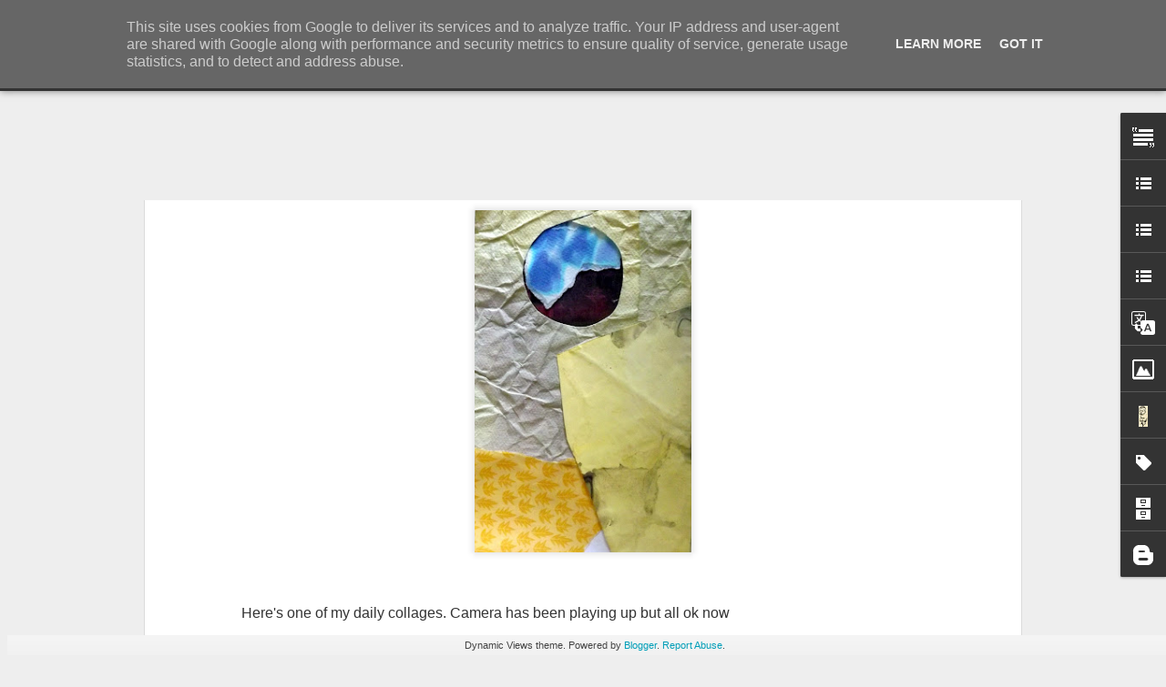

--- FILE ---
content_type: text/javascript; charset=UTF-8
request_url: https://www.rupertmallin.co.uk/?v=0&action=initial&widgetId=LinkList1&responseType=js&xssi_token=AOuZoY5e0j4RNS9Ejl6-SbalXE7Rx9zUhA%3A1768880870657
body_size: -17
content:
try {
_WidgetManager._HandleControllerResult('LinkList1', 'initial',{'title': 'MALLIN GALLERIES', 'sorting': 'none', 'shownum': -1, 'links': [{'name': 'RUPERT MALLIN Gallery', 'target': 'http://rupertmallinvisuals.blogspot.com/'}, {'name': 'TOM MALLIN, Gallery Catalogue \x26 Archive', 'target': 'http://tmallin.blogspot.com/'}, {'name': 'MURIEL MALLIN, Gallery Catalogue \x26 Archive', 'target': 'http://murielmallin.wordpress.com/'}]});
} catch (e) {
  if (typeof log != 'undefined') {
    log('HandleControllerResult failed: ' + e);
  }
}


--- FILE ---
content_type: text/javascript; charset=UTF-8
request_url: https://www.rupertmallin.co.uk/?v=0&action=initial&widgetId=Text1&responseType=js&xssi_token=AOuZoY5e0j4RNS9Ejl6-SbalXE7Rx9zUhA%3A1768880870657
body_size: -22
content:
try {
_WidgetManager._HandleControllerResult('Text1', 'initial',{'content': '\x3ca href\x3d\x22mailto:rupertmallin@gmail.com\x22\x3erupertmallin@gmail.com\x3c/a\x3e\x3cbr /\x3e', 'title': 'CONTACT RUPERT MALLIN'});
} catch (e) {
  if (typeof log != 'undefined') {
    log('HandleControllerResult failed: ' + e);
  }
}


--- FILE ---
content_type: text/javascript; charset=UTF-8
request_url: https://www.rupertmallin.co.uk/?v=0&action=initial&widgetId=Label1&responseType=js&xssi_token=AOuZoY5e0j4RNS9Ejl6-SbalXE7Rx9zUhA%3A1768880870657
body_size: 26519
content:
try {
_WidgetManager._HandleControllerResult('Label1', 'initial',{'title': 'Tags', 'display': 'cloud', 'showFreqNumbers': true, 'labels': [{'name': 'Rupert Mallin', 'count': 1653, 'cssSize': 5, 'url': 'https://www.rupertmallin.co.uk/search/label/Rupert%20Mallin'}, {'name': 'Out Walking', 'count': 451, 'cssSize': 4, 'url': 'https://www.rupertmallin.co.uk/search/label/Out%20Walking'}, {'name': 'Poetry', 'count': 432, 'cssSize': 4, 'url': 'https://www.rupertmallin.co.uk/search/label/Poetry'}, {'name': 'Rupert\x26#39;s Blog', 'count': 247, 'cssSize': 4, 'url': 'https://www.rupertmallin.co.uk/search/label/Rupert%27s%20Blog'}, {'name': 'Visuals', 'count': 227, 'cssSize': 4, 'url': 'https://www.rupertmallin.co.uk/search/label/Visuals'}, {'name': 'Photography', 'count': 208, 'cssSize': 4, 'url': 'https://www.rupertmallin.co.uk/search/label/Photography'}, {'name': 'Norwich', 'count': 201, 'cssSize': 4, 'url': 'https://www.rupertmallin.co.uk/search/label/Norwich'}, {'name': 'Martin Stannard', 'count': 190, 'cssSize': 4, 'url': 'https://www.rupertmallin.co.uk/search/label/Martin%20Stannard'}, {'name': 'Factory Studios', 'count': 188, 'cssSize': 4, 'url': 'https://www.rupertmallin.co.uk/search/label/Factory%20Studios'}, {'name': 'Milestones Jazz Club', 'count': 140, 'cssSize': 4, 'url': 'https://www.rupertmallin.co.uk/search/label/Milestones%20Jazz%20Club'}, {'name': 'Lowestoft', 'count': 116, 'cssSize': 4, 'url': 'https://www.rupertmallin.co.uk/search/label/Lowestoft'}, {'name': 'Old Catton Park', 'count': 104, 'cssSize': 4, 'url': 'https://www.rupertmallin.co.uk/search/label/Old%20Catton%20Park'}, {'name': 'Tom Mallin', 'count': 100, 'cssSize': 3, 'url': 'https://www.rupertmallin.co.uk/search/label/Tom%20Mallin'}, {'name': 'Podcast', 'count': 92, 'cssSize': 3, 'url': 'https://www.rupertmallin.co.uk/search/label/Podcast'}, {'name': 'Out of the machine boxes', 'count': 89, 'cssSize': 3, 'url': 'https://www.rupertmallin.co.uk/search/label/Out%20of%20the%20machine%20boxes'}, {'name': 'InPrint', 'count': 86, 'cssSize': 3, 'url': 'https://www.rupertmallin.co.uk/search/label/InPrint'}, {'name': 'playwriting', 'count': 85, 'cssSize': 3, 'url': 'https://www.rupertmallin.co.uk/search/label/playwriting'}, {'name': 'Great Yarmouth', 'count': 69, 'cssSize': 3, 'url': 'https://www.rupertmallin.co.uk/search/label/Great%20Yarmouth'}, {'name': 'Countdown to oblivion', 'count': 65, 'cssSize': 3, 'url': 'https://www.rupertmallin.co.uk/search/label/Countdown%20to%20oblivion'}, {'name': 'diary', 'count': 65, 'cssSize': 3, 'url': 'https://www.rupertmallin.co.uk/search/label/diary'}, {'name': 'Helen Wells', 'count': 64, 'cssSize': 3, 'url': 'https://www.rupertmallin.co.uk/search/label/Helen%20Wells'}, {'name': 'Pleasurance', 'count': 64, 'cssSize': 3, 'url': 'https://www.rupertmallin.co.uk/search/label/Pleasurance'}, {'name': 'International Times', 'count': 60, 'cssSize': 3, 'url': 'https://www.rupertmallin.co.uk/search/label/International%20Times'}, {'name': 'Art Depot NR3', 'count': 55, 'cssSize': 3, 'url': 'https://www.rupertmallin.co.uk/search/label/Art%20Depot%20NR3'}, {'name': 'Creative Working Lives', 'count': 54, 'cssSize': 3, 'url': 'https://www.rupertmallin.co.uk/search/label/Creative%20Working%20Lives'}, {'name': 'Fortuna', 'count': 53, 'cssSize': 3, 'url': 'https://www.rupertmallin.co.uk/search/label/Fortuna'}, {'name': 'Sculpture', 'count': 51, 'cssSize': 3, 'url': 'https://www.rupertmallin.co.uk/search/label/Sculpture'}, {'name': 'Muriel Mallin', 'count': 48, 'cssSize': 3, 'url': 'https://www.rupertmallin.co.uk/search/label/Muriel%20Mallin'}, {'name': 'Music', 'count': 47, 'cssSize': 3, 'url': 'https://www.rupertmallin.co.uk/search/label/Music'}, {'name': 'Stride Magazine', 'count': 47, 'cssSize': 3, 'url': 'https://www.rupertmallin.co.uk/search/label/Stride%20Magazine'}, {'name': 'Broken', 'count': 46, 'cssSize': 3, 'url': 'https://www.rupertmallin.co.uk/search/label/Broken'}, {'name': 'work diary', 'count': 46, 'cssSize': 3, 'url': 'https://www.rupertmallin.co.uk/search/label/work%20diary'}, {'name': 'Project Broken 2011', 'count': 45, 'cssSize': 3, 'url': 'https://www.rupertmallin.co.uk/search/label/Project%20Broken%202011'}, {'name': 'Car Booting', 'count': 43, 'cssSize': 3, 'url': 'https://www.rupertmallin.co.uk/search/label/Car%20Booting'}, {'name': 'Norfolk Open Studios', 'count': 43, 'cssSize': 3, 'url': 'https://www.rupertmallin.co.uk/search/label/Norfolk%20Open%20Studios'}, {'name': '100works', 'count': 39, 'cssSize': 3, 'url': 'https://www.rupertmallin.co.uk/search/label/100works'}, {'name': 'Collage', 'count': 39, 'cssSize': 3, 'url': 'https://www.rupertmallin.co.uk/search/label/Collage'}, {'name': 'Norwich Theatre Royal', 'count': 39, 'cssSize': 3, 'url': 'https://www.rupertmallin.co.uk/search/label/Norwich%20Theatre%20Royal'}, {'name': 'Mark Sargeant', 'count': 38, 'cssSize': 3, 'url': 'https://www.rupertmallin.co.uk/search/label/Mark%20Sargeant'}, {'name': 'Xmas Open Studios 2009', 'count': 38, 'cssSize': 3, 'url': 'https://www.rupertmallin.co.uk/search/label/Xmas%20Open%20Studios%202009'}, {'name': 'Jurnets Bar Norwich', 'count': 35, 'cssSize': 3, 'url': 'https://www.rupertmallin.co.uk/search/label/Jurnets%20Bar%20Norwich'}, {'name': 'Drawing', 'count': 34, 'cssSize': 3, 'url': 'https://www.rupertmallin.co.uk/search/label/Drawing'}, {'name': 'Film', 'count': 33, 'cssSize': 3, 'url': 'https://www.rupertmallin.co.uk/search/label/Film'}, {'name': 'Stage Two', 'count': 33, 'cssSize': 3, 'url': 'https://www.rupertmallin.co.uk/search/label/Stage%20Two'}, {'name': 'Wensum Lodge', 'count': 31, 'cssSize': 3, 'url': 'https://www.rupertmallin.co.uk/search/label/Wensum%20Lodge'}, {'name': 'London Playwrights', 'count': 30, 'cssSize': 3, 'url': 'https://www.rupertmallin.co.uk/search/label/London%20Playwrights'}, {'name': 'Muspole Studio', 'count': 30, 'cssSize': 3, 'url': 'https://www.rupertmallin.co.uk/search/label/Muspole%20Studio'}, {'name': 'Watercolour', 'count': 30, 'cssSize': 3, 'url': 'https://www.rupertmallin.co.uk/search/label/Watercolour'}, {'name': 'My Autobiography', 'count': 29, 'cssSize': 3, 'url': 'https://www.rupertmallin.co.uk/search/label/My%20Autobiography'}, {'name': 'Norfolk', 'count': 29, 'cssSize': 3, 'url': 'https://www.rupertmallin.co.uk/search/label/Norfolk'}, {'name': '2017 General Election', 'count': 28, 'cssSize': 3, 'url': 'https://www.rupertmallin.co.uk/search/label/2017%20General%20Election'}, {'name': 'Church of Art', 'count': 27, 'cssSize': 3, 'url': 'https://www.rupertmallin.co.uk/search/label/Church%20of%20Art'}, {'name': 'Norfolk Open Studios 08', 'count': 27, 'cssSize': 3, 'url': 'https://www.rupertmallin.co.uk/search/label/Norfolk%20Open%20Studios%2008'}, {'name': 'Art Pocket', 'count': 26, 'cssSize': 3, 'url': 'https://www.rupertmallin.co.uk/search/label/Art%20Pocket'}, {'name': 'Before I Go', 'count': 26, 'cssSize': 3, 'url': 'https://www.rupertmallin.co.uk/search/label/Before%20I%20Go'}, {'name': 'James McDermott', 'count': 26, 'cssSize': 3, 'url': 'https://www.rupertmallin.co.uk/search/label/James%20McDermott'}, {'name': 'London Playwrights Workshop', 'count': 26, 'cssSize': 3, 'url': 'https://www.rupertmallin.co.uk/search/label/London%20Playwrights%20Workshop'}, {'name': 'Anglia Square', 'count': 25, 'cssSize': 3, 'url': 'https://www.rupertmallin.co.uk/search/label/Anglia%20Square'}, {'name': 'The Dragon Hall Project', 'count': 25, 'cssSize': 3, 'url': 'https://www.rupertmallin.co.uk/search/label/The%20Dragon%20Hall%20Project'}, {'name': 'Waterways 2005-6', 'count': 25, 'cssSize': 3, 'url': 'https://www.rupertmallin.co.uk/search/label/Waterways%202005-6'}, {'name': 'Extinction Rebellion', 'count': 24, 'cssSize': 3, 'url': 'https://www.rupertmallin.co.uk/search/label/Extinction%20Rebellion'}, {'name': 'K.M.Dersley', 'count': 24, 'cssSize': 3, 'url': 'https://www.rupertmallin.co.uk/search/label/K.M.Dersley'}, {'name': 'Labour Party', 'count': 24, 'cssSize': 3, 'url': 'https://www.rupertmallin.co.uk/search/label/Labour%20Party'}, {'name': 'painting', 'count': 24, 'cssSize': 3, 'url': 'https://www.rupertmallin.co.uk/search/label/painting'}, {'name': 'History', 'count': 23, 'cssSize': 3, 'url': 'https://www.rupertmallin.co.uk/search/label/History'}, {'name': 'Boris Johnson', 'count': 22, 'cssSize': 3, 'url': 'https://www.rupertmallin.co.uk/search/label/Boris%20Johnson'}, {'name': 'Keith Dersley', 'count': 22, 'cssSize': 3, 'url': 'https://www.rupertmallin.co.uk/search/label/Keith%20Dersley'}, {'name': 'Latitude Festival 2007', 'count': 22, 'cssSize': 3, 'url': 'https://www.rupertmallin.co.uk/search/label/Latitude%20Festival%202007'}, {'name': 'Limbik Theatre', 'count': 22, 'cssSize': 3, 'url': 'https://www.rupertmallin.co.uk/search/label/Limbik%20Theatre'}, {'name': 'Recession', 'count': 22, 'cssSize': 3, 'url': 'https://www.rupertmallin.co.uk/search/label/Recession'}, {'name': 'The Neoterics', 'count': 22, 'cssSize': 3, 'url': 'https://www.rupertmallin.co.uk/search/label/The%20Neoterics'}, {'name': 'art in boxes', 'count': 22, 'cssSize': 3, 'url': 'https://www.rupertmallin.co.uk/search/label/art%20in%20boxes'}, {'name': 'theatre company', 'count': 22, 'cssSize': 3, 'url': 'https://www.rupertmallin.co.uk/search/label/theatre%20company'}, {'name': 'Artrage', 'count': 21, 'cssSize': 3, 'url': 'https://www.rupertmallin.co.uk/search/label/Artrage'}, {'name': 'Cromer', 'count': 21, 'cssSize': 3, 'url': 'https://www.rupertmallin.co.uk/search/label/Cromer'}, {'name': 'Rupert Loydell', 'count': 21, 'cssSize': 3, 'url': 'https://www.rupertmallin.co.uk/search/label/Rupert%20Loydell'}, {'name': '2008', 'count': 20, 'cssSize': 3, 'url': 'https://www.rupertmallin.co.uk/search/label/2008'}, {'name': 'ARC', 'count': 20, 'cssSize': 3, 'url': 'https://www.rupertmallin.co.uk/search/label/ARC'}, {'name': 'Drains', 'count': 20, 'cssSize': 3, 'url': 'https://www.rupertmallin.co.uk/search/label/Drains'}, {'name': 'Lost and Found', 'count': 20, 'cssSize': 3, 'url': 'https://www.rupertmallin.co.uk/search/label/Lost%20and%20Found'}, {'name': 'Theresa May', 'count': 20, 'cssSize': 3, 'url': 'https://www.rupertmallin.co.uk/search/label/Theresa%20May'}, {'name': 'paul sutton', 'count': 20, 'cssSize': 3, 'url': 'https://www.rupertmallin.co.uk/search/label/paul%20sutton'}, {'name': 'Broken Poetry Theatre', 'count': 19, 'cssSize': 3, 'url': 'https://www.rupertmallin.co.uk/search/label/Broken%20Poetry%20Theatre'}, {'name': 'The Beach Project', 'count': 19, 'cssSize': 3, 'url': 'https://www.rupertmallin.co.uk/search/label/The%20Beach%20Project'}, {'name': 'Catastrophe', 'count': 18, 'cssSize': 3, 'url': 'https://www.rupertmallin.co.uk/search/label/Catastrophe'}, {'name': 'Covid 19 project', 'count': 18, 'cssSize': 3, 'url': 'https://www.rupertmallin.co.uk/search/label/Covid%2019%20project'}, {'name': 'Jeremy Corbyn MP', 'count': 18, 'cssSize': 3, 'url': 'https://www.rupertmallin.co.uk/search/label/Jeremy%20Corbyn%20MP'}, {'name': 'PVM National Launch 2007', 'count': 18, 'cssSize': 3, 'url': 'https://www.rupertmallin.co.uk/search/label/PVM%20National%20Launch%202007'}, {'name': 'Rupert\x26#39;s eBay Gallery Shop', 'count': 18, 'cssSize': 3, 'url': 'https://www.rupertmallin.co.uk/search/label/Rupert%27s%20eBay%20Gallery%20Shop'}, {'name': 'Studio 20', 'count': 17, 'cssSize': 3, 'url': 'https://www.rupertmallin.co.uk/search/label/Studio%2020'}, {'name': 'Theatre', 'count': 17, 'cssSize': 3, 'url': 'https://www.rupertmallin.co.uk/search/label/Theatre'}, {'name': 'X Factor', 'count': 17, 'cssSize': 3, 'url': 'https://www.rupertmallin.co.uk/search/label/X%20Factor'}, {'name': 'drama', 'count': 17, 'cssSize': 3, 'url': 'https://www.rupertmallin.co.uk/search/label/drama'}, {'name': 'quiz', 'count': 17, 'cssSize': 3, 'url': 'https://www.rupertmallin.co.uk/search/label/quiz'}, {'name': 'Art Factory Exhibition 2010', 'count': 16, 'cssSize': 2, 'url': 'https://www.rupertmallin.co.uk/search/label/Art%20Factory%20Exhibition%202010'}, {'name': 'Clare', 'count': 16, 'cssSize': 2, 'url': 'https://www.rupertmallin.co.uk/search/label/Clare'}, {'name': 'Diary 2013', 'count': 16, 'cssSize': 2, 'url': 'https://www.rupertmallin.co.uk/search/label/Diary%202013'}, {'name': 'Norwich 20', 'count': 16, 'cssSize': 2, 'url': 'https://www.rupertmallin.co.uk/search/label/Norwich%2020'}, {'name': 'The Tree Project', 'count': 16, 'cssSize': 2, 'url': 'https://www.rupertmallin.co.uk/search/label/The%20Tree%20Project'}, {'name': 'socialist worker', 'count': 15, 'cssSize': 2, 'url': 'https://www.rupertmallin.co.uk/search/label/socialist%20worker'}, {'name': 'Covid-19', 'count': 14, 'cssSize': 2, 'url': 'https://www.rupertmallin.co.uk/search/label/Covid-19'}, {'name': 'Martin Swan', 'count': 14, 'cssSize': 2, 'url': 'https://www.rupertmallin.co.uk/search/label/Martin%20Swan'}, {'name': 'Printing', 'count': 14, 'cssSize': 2, 'url': 'https://www.rupertmallin.co.uk/search/label/Printing'}, {'name': 'Quarantine Diary', 'count': 14, 'cssSize': 2, 'url': 'https://www.rupertmallin.co.uk/search/label/Quarantine%20Diary'}, {'name': 'Anteros', 'count': 13, 'cssSize': 2, 'url': 'https://www.rupertmallin.co.uk/search/label/Anteros'}, {'name': 'Graffiti', 'count': 13, 'cssSize': 2, 'url': 'https://www.rupertmallin.co.uk/search/label/Graffiti'}, {'name': 'Hunstanton', 'count': 13, 'cssSize': 2, 'url': 'https://www.rupertmallin.co.uk/search/label/Hunstanton'}, {'name': 'Martin Laurance', 'count': 13, 'cssSize': 2, 'url': 'https://www.rupertmallin.co.uk/search/label/Martin%20Laurance'}, {'name': 'OX project', 'count': 13, 'cssSize': 2, 'url': 'https://www.rupertmallin.co.uk/search/label/OX%20project'}, {'name': 'Park Life Journal', 'count': 13, 'cssSize': 2, 'url': 'https://www.rupertmallin.co.uk/search/label/Park%20Life%20Journal'}, {'name': 'Reimagine', 'count': 13, 'cssSize': 2, 'url': 'https://www.rupertmallin.co.uk/search/label/Reimagine'}, {'name': 'TV drama', 'count': 13, 'cssSize': 2, 'url': 'https://www.rupertmallin.co.uk/search/label/TV%20drama'}, {'name': 'one hundred friends', 'count': 13, 'cssSize': 2, 'url': 'https://www.rupertmallin.co.uk/search/label/one%20hundred%20friends'}, {'name': 'Channel', 'count': 12, 'cssSize': 2, 'url': 'https://www.rupertmallin.co.uk/search/label/Channel'}, {'name': 'Coasting? Helen Wells', 'count': 12, 'cssSize': 2, 'url': 'https://www.rupertmallin.co.uk/search/label/Coasting%3F%20Helen%20Wells'}, {'name': 'From Flowers to Punk', 'count': 12, 'cssSize': 2, 'url': 'https://www.rupertmallin.co.uk/search/label/From%20Flowers%20to%20Punk'}, {'name': 'John Ward singer-songwriter', 'count': 12, 'cssSize': 2, 'url': 'https://www.rupertmallin.co.uk/search/label/John%20Ward%20singer-songwriter'}, {'name': 'Landscape', 'count': 12, 'cssSize': 2, 'url': 'https://www.rupertmallin.co.uk/search/label/Landscape'}, {'name': 'Norfolk Open Studios 2023', 'count': 12, 'cssSize': 2, 'url': 'https://www.rupertmallin.co.uk/search/label/Norfolk%20Open%20Studios%202023'}, {'name': 'Norwich City of Culture', 'count': 12, 'cssSize': 2, 'url': 'https://www.rupertmallin.co.uk/search/label/Norwich%20City%20of%20Culture'}, {'name': 'Rebel Rabble', 'count': 12, 'cssSize': 2, 'url': 'https://www.rupertmallin.co.uk/search/label/Rebel%20Rabble'}, {'name': 'The Collective Podcast', 'count': 12, 'cssSize': 2, 'url': 'https://www.rupertmallin.co.uk/search/label/The%20Collective%20Podcast'}, {'name': 'The Merekatz', 'count': 12, 'cssSize': 2, 'url': 'https://www.rupertmallin.co.uk/search/label/The%20Merekatz'}, {'name': 'art class', 'count': 12, 'cssSize': 2, 'url': 'https://www.rupertmallin.co.uk/search/label/art%20class'}, {'name': 'Art Postcards', 'count': 11, 'cssSize': 2, 'url': 'https://www.rupertmallin.co.uk/search/label/Art%20Postcards'}, {'name': 'BBC Bias', 'count': 11, 'cssSize': 2, 'url': 'https://www.rupertmallin.co.uk/search/label/BBC%20Bias'}, {'name': 'Collage series', 'count': 11, 'cssSize': 2, 'url': 'https://www.rupertmallin.co.uk/search/label/Collage%20series'}, {'name': 'Gerald Nason', 'count': 11, 'cssSize': 2, 'url': 'https://www.rupertmallin.co.uk/search/label/Gerald%20Nason'}, {'name': 'Maritime Festival 2007', 'count': 11, 'cssSize': 2, 'url': 'https://www.rupertmallin.co.uk/search/label/Maritime%20Festival%202007'}, {'name': 'Page to Stage', 'count': 11, 'cssSize': 2, 'url': 'https://www.rupertmallin.co.uk/search/label/Page%20to%20Stage'}, {'name': 'The Guardian', 'count': 11, 'cssSize': 2, 'url': 'https://www.rupertmallin.co.uk/search/label/The%20Guardian'}, {'name': 'post-graduate course', 'count': 11, 'cssSize': 2, 'url': 'https://www.rupertmallin.co.uk/search/label/post-graduate%20course'}, {'name': 'the sinking man', 'count': 11, 'cssSize': 2, 'url': 'https://www.rupertmallin.co.uk/search/label/the%20sinking%20man'}, {'name': 'voicevisual', 'count': 11, 'cssSize': 2, 'url': 'https://www.rupertmallin.co.uk/search/label/voicevisual'}, {'name': 'Art Depot NR3 Collective', 'count': 10, 'cssSize': 2, 'url': 'https://www.rupertmallin.co.uk/search/label/Art%20Depot%20NR3%20Collective'}, {'name': 'Art of Norwich Exhibition', 'count': 10, 'cssSize': 2, 'url': 'https://www.rupertmallin.co.uk/search/label/Art%20of%20Norwich%20Exhibition'}, {'name': 'Diary 2012', 'count': 10, 'cssSize': 2, 'url': 'https://www.rupertmallin.co.uk/search/label/Diary%202012'}, {'name': 'Don Rout', 'count': 10, 'cssSize': 2, 'url': 'https://www.rupertmallin.co.uk/search/label/Don%20Rout'}, {'name': 'Donald Trump', 'count': 10, 'cssSize': 2, 'url': 'https://www.rupertmallin.co.uk/search/label/Donald%20Trump'}, {'name': 'Norfolk Open Studios 2011', 'count': 10, 'cssSize': 2, 'url': 'https://www.rupertmallin.co.uk/search/label/Norfolk%20Open%20Studios%202011'}, {'name': 'Norfolk and Norwich Open Studios 2018', 'count': 10, 'cssSize': 2, 'url': 'https://www.rupertmallin.co.uk/search/label/Norfolk%20and%20Norwich%20Open%20Studios%202018'}, {'name': 'Part One Exhibition', 'count': 10, 'cssSize': 2, 'url': 'https://www.rupertmallin.co.uk/search/label/Part%20One%20Exhibition'}, {'name': 'The Collective', 'count': 10, 'cssSize': 2, 'url': 'https://www.rupertmallin.co.uk/search/label/The%20Collective'}, {'name': 'art boxes', 'count': 10, 'cssSize': 2, 'url': 'https://www.rupertmallin.co.uk/search/label/art%20boxes'}, {'name': 'monoprint', 'count': 10, 'cssSize': 2, 'url': 'https://www.rupertmallin.co.uk/search/label/monoprint'}, {'name': 'weather report', 'count': 10, 'cssSize': 2, 'url': 'https://www.rupertmallin.co.uk/search/label/weather%20report'}, {'name': 'your party', 'count': 10, 'cssSize': 2, 'url': 'https://www.rupertmallin.co.uk/search/label/your%20party'}, {'name': '1000 Works Exhibition 2007', 'count': 9, 'cssSize': 2, 'url': 'https://www.rupertmallin.co.uk/search/label/1000%20Works%20Exhibition%202007'}, {'name': 'Art', 'count': 9, 'cssSize': 2, 'url': 'https://www.rupertmallin.co.uk/search/label/Art'}, {'name': 'Banksy', 'count': 9, 'cssSize': 2, 'url': 'https://www.rupertmallin.co.uk/search/label/Banksy'}, {'name': 'Diary 2023', 'count': 9, 'cssSize': 2, 'url': 'https://www.rupertmallin.co.uk/search/label/Diary%202023'}, {'name': 'Litter Magazine', 'count': 9, 'cssSize': 2, 'url': 'https://www.rupertmallin.co.uk/search/label/Litter%20Magazine'}, {'name': 'Mary Littlefield', 'count': 9, 'cssSize': 2, 'url': 'https://www.rupertmallin.co.uk/search/label/Mary%20Littlefield'}, {'name': 'Peter Wylie', 'count': 9, 'cssSize': 2, 'url': 'https://www.rupertmallin.co.uk/search/label/Peter%20Wylie'}, {'name': 'Questions to the government', 'count': 9, 'cssSize': 2, 'url': 'https://www.rupertmallin.co.uk/search/label/Questions%20to%20the%20government'}, {'name': 'Ray Loveday', 'count': 9, 'cssSize': 2, 'url': 'https://www.rupertmallin.co.uk/search/label/Ray%20Loveday'}, {'name': 'Sir Keir Starmer', 'count': 9, 'cssSize': 2, 'url': 'https://www.rupertmallin.co.uk/search/label/Sir%20Keir%20Starmer'}, {'name': 'The Garage Norwich', 'count': 9, 'cssSize': 2, 'url': 'https://www.rupertmallin.co.uk/search/label/The%20Garage%20Norwich'}, {'name': 'Tom Mallin.', 'count': 9, 'cssSize': 2, 'url': 'https://www.rupertmallin.co.uk/search/label/Tom%20Mallin.'}, {'name': 'reading plays', 'count': 9, 'cssSize': 2, 'url': 'https://www.rupertmallin.co.uk/search/label/reading%20plays'}, {'name': 'Annie Brundrit', 'count': 8, 'cssSize': 2, 'url': 'https://www.rupertmallin.co.uk/search/label/Annie%20Brundrit'}, {'name': 'Art diary', 'count': 8, 'cssSize': 2, 'url': 'https://www.rupertmallin.co.uk/search/label/Art%20diary'}, {'name': 'Art of Revolution', 'count': 8, 'cssSize': 2, 'url': 'https://www.rupertmallin.co.uk/search/label/Art%20of%20Revolution'}, {'name': 'CWL', 'count': 8, 'cssSize': 2, 'url': 'https://www.rupertmallin.co.uk/search/label/CWL'}, {'name': 'Dominique Rey', 'count': 8, 'cssSize': 2, 'url': 'https://www.rupertmallin.co.uk/search/label/Dominique%20Rey'}, {'name': 'Eric Eric', 'count': 8, 'cssSize': 2, 'url': 'https://www.rupertmallin.co.uk/search/label/Eric%20Eric'}, {'name': 'George Monbiot', 'count': 8, 'cssSize': 2, 'url': 'https://www.rupertmallin.co.uk/search/label/George%20Monbiot'}, {'name': 'Installation', 'count': 8, 'cssSize': 2, 'url': 'https://www.rupertmallin.co.uk/search/label/Installation'}, {'name': 'Ipswich Poetry Workshop', 'count': 8, 'cssSize': 2, 'url': 'https://www.rupertmallin.co.uk/search/label/Ipswich%20Poetry%20Workshop'}, {'name': 'Jimi Hendrix', 'count': 8, 'cssSize': 2, 'url': 'https://www.rupertmallin.co.uk/search/label/Jimi%20Hendrix'}, {'name': 'Leafe Press', 'count': 8, 'cssSize': 2, 'url': 'https://www.rupertmallin.co.uk/search/label/Leafe%20Press'}, {'name': 'Linda Chapman', 'count': 8, 'cssSize': 2, 'url': 'https://www.rupertmallin.co.uk/search/label/Linda%20Chapman'}, {'name': 'Martin Lauruance', 'count': 8, 'cssSize': 2, 'url': 'https://www.rupertmallin.co.uk/search/label/Martin%20Lauruance'}, {'name': 'Rant Score', 'count': 8, 'cssSize': 2, 'url': 'https://www.rupertmallin.co.uk/search/label/Rant%20Score'}, {'name': 'Referendum', 'count': 8, 'cssSize': 2, 'url': 'https://www.rupertmallin.co.uk/search/label/Referendum'}, {'name': 'Simon Cowell', 'count': 8, 'cssSize': 2, 'url': 'https://www.rupertmallin.co.uk/search/label/Simon%20Cowell'}, {'name': 'Stand Up To Racism', 'count': 8, 'cssSize': 2, 'url': 'https://www.rupertmallin.co.uk/search/label/Stand%20Up%20To%20Racism'}, {'name': 'Waterloo Park', 'count': 8, 'cssSize': 2, 'url': 'https://www.rupertmallin.co.uk/search/label/Waterloo%20Park'}, {'name': 'Welborne Festival', 'count': 8, 'cssSize': 2, 'url': 'https://www.rupertmallin.co.uk/search/label/Welborne%20Festival'}, {'name': 'no money in poetry', 'count': 8, 'cssSize': 2, 'url': 'https://www.rupertmallin.co.uk/search/label/no%20money%20in%20poetry'}, {'name': '8: 29 and 417', 'count': 7, 'cssSize': 2, 'url': 'https://www.rupertmallin.co.uk/search/label/8%3A%2029%20and%20417'}, {'name': 'BBC', 'count': 7, 'cssSize': 2, 'url': 'https://www.rupertmallin.co.uk/search/label/BBC'}, {'name': 'Climate Change', 'count': 7, 'cssSize': 2, 'url': 'https://www.rupertmallin.co.uk/search/label/Climate%20Change'}, {'name': 'Climate Strike', 'count': 7, 'cssSize': 2, 'url': 'https://www.rupertmallin.co.uk/search/label/Climate%20Strike'}, {'name': 'Concrete Poetry', 'count': 7, 'cssSize': 2, 'url': 'https://www.rupertmallin.co.uk/search/label/Concrete%20Poetry'}, {'name': 'Decals of Desire', 'count': 7, 'cssSize': 2, 'url': 'https://www.rupertmallin.co.uk/search/label/Decals%20of%20Desire'}, {'name': 'Exhibition', 'count': 7, 'cssSize': 2, 'url': 'https://www.rupertmallin.co.uk/search/label/Exhibition'}, {'name': 'Gressenhall Museum', 'count': 7, 'cssSize': 2, 'url': 'https://www.rupertmallin.co.uk/search/label/Gressenhall%20Museum'}, {'name': 'Jazz', 'count': 7, 'cssSize': 2, 'url': 'https://www.rupertmallin.co.uk/search/label/Jazz'}, {'name': 'Lawrence Ferlinghetti', 'count': 7, 'cssSize': 2, 'url': 'https://www.rupertmallin.co.uk/search/label/Lawrence%20Ferlinghetti'}, {'name': 'Norfolk Coalition Against The Cuts', 'count': 7, 'cssSize': 2, 'url': 'https://www.rupertmallin.co.uk/search/label/Norfolk%20Coalition%20Against%20The%20Cuts'}, {'name': 'Norfolk People\x26#39;s Assembly Rally', 'count': 7, 'cssSize': 2, 'url': 'https://www.rupertmallin.co.uk/search/label/Norfolk%20People%27s%20Assembly%20Rally'}, {'name': 'Norwich Forum Writers', 'count': 7, 'cssSize': 2, 'url': 'https://www.rupertmallin.co.uk/search/label/Norwich%20Forum%20Writers'}, {'name': 'Rupert M Loydell', 'count': 7, 'cssSize': 2, 'url': 'https://www.rupertmallin.co.uk/search/label/Rupert%20M%20Loydell'}, {'name': 'SWP', 'count': 7, 'cssSize': 2, 'url': 'https://www.rupertmallin.co.uk/search/label/SWP'}, {'name': 'Sprouting Seeds', 'count': 7, 'cssSize': 2, 'url': 'https://www.rupertmallin.co.uk/search/label/Sprouting%20Seeds'}, {'name': 'Three at Twenty', 'count': 7, 'cssSize': 2, 'url': 'https://www.rupertmallin.co.uk/search/label/Three%20at%20Twenty'}, {'name': 'Undercroft Project', 'count': 7, 'cssSize': 2, 'url': 'https://www.rupertmallin.co.uk/search/label/Undercroft%20Project'}, {'name': 'Youth Strike', 'count': 7, 'cssSize': 2, 'url': 'https://www.rupertmallin.co.uk/search/label/Youth%20Strike'}, {'name': 'biography', 'count': 7, 'cssSize': 2, 'url': 'https://www.rupertmallin.co.uk/search/label/biography'}, {'name': 'folk music', 'count': 7, 'cssSize': 2, 'url': 'https://www.rupertmallin.co.uk/search/label/folk%20music'}, {'name': 'gardening', 'count': 7, 'cssSize': 2, 'url': 'https://www.rupertmallin.co.uk/search/label/gardening'}, {'name': '1974 to 1980', 'count': 6, 'cssSize': 2, 'url': 'https://www.rupertmallin.co.uk/search/label/1974%20to%201980'}, {'name': '2005', 'count': 6, 'cssSize': 2, 'url': 'https://www.rupertmallin.co.uk/search/label/2005'}, {'name': 'Airfield Project 2005', 'count': 6, 'cssSize': 2, 'url': 'https://www.rupertmallin.co.uk/search/label/Airfield%20Project%202005'}, {'name': 'Art Factory Exhibition 2009', 'count': 6, 'cssSize': 2, 'url': 'https://www.rupertmallin.co.uk/search/label/Art%20Factory%20Exhibition%202009'}, {'name': 'Art\x26#39;s Trojan Horse', 'count': 6, 'cssSize': 2, 'url': 'https://www.rupertmallin.co.uk/search/label/Art%27s%20Trojan%20Horse'}, {'name': 'BBC Blast', 'count': 6, 'cssSize': 2, 'url': 'https://www.rupertmallin.co.uk/search/label/BBC%20Blast'}, {'name': 'BBC Radio 4', 'count': 6, 'cssSize': 2, 'url': 'https://www.rupertmallin.co.uk/search/label/BBC%20Radio%204'}, {'name': 'Ben Bell', 'count': 6, 'cssSize': 2, 'url': 'https://www.rupertmallin.co.uk/search/label/Ben%20Bell'}, {'name': 'Bishop\x26#39;s Garden', 'count': 6, 'cssSize': 2, 'url': 'https://www.rupertmallin.co.uk/search/label/Bishop%27s%20Garden'}, {'name': 'Conservative Party Membership Decline', 'count': 6, 'cssSize': 2, 'url': 'https://www.rupertmallin.co.uk/search/label/Conservative%20Party%20Membership%20Decline'}, {'name': 'Corona Virus', 'count': 6, 'cssSize': 2, 'url': 'https://www.rupertmallin.co.uk/search/label/Corona%20Virus'}, {'name': 'Creative Arts East', 'count': 6, 'cssSize': 2, 'url': 'https://www.rupertmallin.co.uk/search/label/Creative%20Arts%20East'}, {'name': 'Fast SLOOOOW Show', 'count': 6, 'cssSize': 2, 'url': 'https://www.rupertmallin.co.uk/search/label/Fast%20SLOOOOW%20Show'}, {'name': 'Halesworth Gallery', 'count': 6, 'cssSize': 2, 'url': 'https://www.rupertmallin.co.uk/search/label/Halesworth%20Gallery'}, {'name': 'Ice Sculpture', 'count': 6, 'cssSize': 2, 'url': 'https://www.rupertmallin.co.uk/search/label/Ice%20Sculpture'}, {'name': 'John Row', 'count': 6, 'cssSize': 2, 'url': 'https://www.rupertmallin.co.uk/search/label/John%20Row'}, {'name': 'Margaret Galtress diary 1947', 'count': 6, 'cssSize': 2, 'url': 'https://www.rupertmallin.co.uk/search/label/Margaret%20Galtress%20diary%201947'}, {'name': 'New Writing Partnership', 'count': 6, 'cssSize': 2, 'url': 'https://www.rupertmallin.co.uk/search/label/New%20Writing%20Partnership'}, {'name': 'Out of the machine boxes  \x12Rupert Mallin', 'count': 6, 'cssSize': 2, 'url': 'https://www.rupertmallin.co.uk/search/label/Out%20of%20the%20machine%20boxes%20%20%12Rupert%20Mallin'}, {'name': 'Paul Mills', 'count': 6, 'cssSize': 2, 'url': 'https://www.rupertmallin.co.uk/search/label/Paul%20Mills'}, {'name': 'Potter Heigham', 'count': 6, 'cssSize': 2, 'url': 'https://www.rupertmallin.co.uk/search/label/Potter%20Heigham'}, {'name': 'Quill Writing Group', 'count': 6, 'cssSize': 2, 'url': 'https://www.rupertmallin.co.uk/search/label/Quill%20Writing%20Group'}, {'name': 'Revolution 2017', 'count': 6, 'cssSize': 2, 'url': 'https://www.rupertmallin.co.uk/search/label/Revolution%202017'}, {'name': 'Simon Armitage', 'count': 6, 'cssSize': 2, 'url': 'https://www.rupertmallin.co.uk/search/label/Simon%20Armitage'}, {'name': 'Skippings Gallery', 'count': 6, 'cssSize': 2, 'url': 'https://www.rupertmallin.co.uk/search/label/Skippings%20Gallery'}, {'name': 'Stride Publications', 'count': 6, 'cssSize': 2, 'url': 'https://www.rupertmallin.co.uk/search/label/Stride%20Publications'}, {'name': 'Subjects for writing plays', 'count': 6, 'cssSize': 2, 'url': 'https://www.rupertmallin.co.uk/search/label/Subjects%20for%20writing%20plays'}, {'name': 'The Media', 'count': 6, 'cssSize': 2, 'url': 'https://www.rupertmallin.co.uk/search/label/The%20Media'}, {'name': 'The Paston Letters Project 2008', 'count': 6, 'cssSize': 2, 'url': 'https://www.rupertmallin.co.uk/search/label/The%20Paston%20Letters%20Project%202008'}, {'name': 'Thought for the Day', 'count': 6, 'cssSize': 2, 'url': 'https://www.rupertmallin.co.uk/search/label/Thought%20for%20the%20Day'}, {'name': 'Traces', 'count': 6, 'cssSize': 2, 'url': 'https://www.rupertmallin.co.uk/search/label/Traces'}, {'name': 'Wells-next-the-Sea', 'count': 6, 'cssSize': 2, 'url': 'https://www.rupertmallin.co.uk/search/label/Wells-next-the-Sea'}, {'name': 'Writing for Performance', 'count': 6, 'cssSize': 2, 'url': 'https://www.rupertmallin.co.uk/search/label/Writing%20for%20Performance'}, {'name': 'i am not a silent poet', 'count': 6, 'cssSize': 2, 'url': 'https://www.rupertmallin.co.uk/search/label/i%20am%20not%20a%20silent%20poet'}, {'name': 'print', 'count': 6, 'cssSize': 2, 'url': 'https://www.rupertmallin.co.uk/search/label/print'}, {'name': 'socialism', 'count': 6, 'cssSize': 2, 'url': 'https://www.rupertmallin.co.uk/search/label/socialism'}, {'name': 'Beccles', 'count': 5, 'cssSize': 2, 'url': 'https://www.rupertmallin.co.uk/search/label/Beccles'}, {'name': 'Blakeney', 'count': 5, 'cssSize': 2, 'url': 'https://www.rupertmallin.co.uk/search/label/Blakeney'}, {'name': 'Bridget Heriz', 'count': 5, 'cssSize': 2, 'url': 'https://www.rupertmallin.co.uk/search/label/Bridget%20Heriz'}, {'name': 'Bunkers', 'count': 5, 'cssSize': 2, 'url': 'https://www.rupertmallin.co.uk/search/label/Bunkers'}, {'name': 'City College Norwich', 'count': 5, 'cssSize': 2, 'url': 'https://www.rupertmallin.co.uk/search/label/City%20College%20Norwich'}, {'name': 'Collaboration', 'count': 5, 'cssSize': 2, 'url': 'https://www.rupertmallin.co.uk/search/label/Collaboration'}, {'name': 'Collecting', 'count': 5, 'cssSize': 2, 'url': 'https://www.rupertmallin.co.uk/search/label/Collecting'}, {'name': 'Comedy', 'count': 5, 'cssSize': 2, 'url': 'https://www.rupertmallin.co.uk/search/label/Comedy'}, {'name': 'Covid 19', 'count': 5, 'cssSize': 2, 'url': 'https://www.rupertmallin.co.uk/search/label/Covid%2019'}, {'name': 'Cromer art space', 'count': 5, 'cssSize': 2, 'url': 'https://www.rupertmallin.co.uk/search/label/Cromer%20art%20space'}, {'name': 'Education', 'count': 5, 'cssSize': 2, 'url': 'https://www.rupertmallin.co.uk/search/label/Education'}, {'name': 'Evidence', 'count': 5, 'cssSize': 2, 'url': 'https://www.rupertmallin.co.uk/search/label/Evidence'}, {'name': 'Future Radio', 'count': 5, 'cssSize': 2, 'url': 'https://www.rupertmallin.co.uk/search/label/Future%20Radio'}, {'name': 'Georgia Mallin', 'count': 5, 'cssSize': 2, 'url': 'https://www.rupertmallin.co.uk/search/label/Georgia%20Mallin'}, {'name': 'Guardian', 'count': 5, 'cssSize': 2, 'url': 'https://www.rupertmallin.co.uk/search/label/Guardian'}, {'name': 'Harold Pinter', 'count': 5, 'cssSize': 2, 'url': 'https://www.rupertmallin.co.uk/search/label/Harold%20Pinter'}, {'name': 'Hilary Mellon', 'count': 5, 'cssSize': 2, 'url': 'https://www.rupertmallin.co.uk/search/label/Hilary%20Mellon'}, {'name': 'Ipswich', 'count': 5, 'cssSize': 2, 'url': 'https://www.rupertmallin.co.uk/search/label/Ipswich'}, {'name': 'John Molyneux', 'count': 5, 'cssSize': 2, 'url': 'https://www.rupertmallin.co.uk/search/label/John%20Molyneux'}, {'name': 'Mandell\x26#39;s Gallery', 'count': 5, 'cssSize': 2, 'url': 'https://www.rupertmallin.co.uk/search/label/Mandell%27s%20Gallery'}, {'name': 'Marxism', 'count': 5, 'cssSize': 2, 'url': 'https://www.rupertmallin.co.uk/search/label/Marxism'}, {'name': 'Media', 'count': 5, 'cssSize': 2, 'url': 'https://www.rupertmallin.co.uk/search/label/Media'}, {'name': 'Museum of Lost Objects', 'count': 5, 'cssSize': 2, 'url': 'https://www.rupertmallin.co.uk/search/label/Museum%20of%20Lost%20Objects'}, {'name': 'Nokia 6300', 'count': 5, 'cssSize': 2, 'url': 'https://www.rupertmallin.co.uk/search/label/Nokia%206300'}, {'name': 'Norfolk Open Studios 2018', 'count': 5, 'cssSize': 2, 'url': 'https://www.rupertmallin.co.uk/search/label/Norfolk%20Open%20Studios%202018'}, {'name': 'Norfolk\x26#39;s Black History Month', 'count': 5, 'cssSize': 2, 'url': 'https://www.rupertmallin.co.uk/search/label/Norfolk%27s%20Black%20History%20Month'}, {'name': 'Norwich Fringe Festival', 'count': 5, 'cssSize': 2, 'url': 'https://www.rupertmallin.co.uk/search/label/Norwich%20Fringe%20Festival'}, {'name': 'Norwich Playhouse', 'count': 5, 'cssSize': 2, 'url': 'https://www.rupertmallin.co.uk/search/label/Norwich%20Playhouse'}, {'name': 'Patricia Derrick', 'count': 5, 'cssSize': 2, 'url': 'https://www.rupertmallin.co.uk/search/label/Patricia%20Derrick'}, {'name': 'Peterborough Cathedral', 'count': 5, 'cssSize': 2, 'url': 'https://www.rupertmallin.co.uk/search/label/Peterborough%20Cathedral'}, {'name': 'Quay Theatre Sudbury', 'count': 5, 'cssSize': 2, 'url': 'https://www.rupertmallin.co.uk/search/label/Quay%20Theatre%20Sudbury'}, {'name': 'Red Ceilings Press', 'count': 5, 'cssSize': 2, 'url': 'https://www.rupertmallin.co.uk/search/label/Red%20Ceilings%20Press'}, {'name': 'Sainsbury\x26#39;s Visual Arts Centre', 'count': 5, 'cssSize': 2, 'url': 'https://www.rupertmallin.co.uk/search/label/Sainsbury%27s%20Visual%20Arts%20Centre'}, {'name': 'Sculpture of Bishopsgate', 'count': 5, 'cssSize': 2, 'url': 'https://www.rupertmallin.co.uk/search/label/Sculpture%20of%20Bishopsgate'}, {'name': 'Tate Modern', 'count': 5, 'cssSize': 2, 'url': 'https://www.rupertmallin.co.uk/search/label/Tate%20Modern'}, {'name': 'Tories Chaos', 'count': 5, 'cssSize': 2, 'url': 'https://www.rupertmallin.co.uk/search/label/Tories%20Chaos'}, {'name': 'Transitions', 'count': 5, 'cssSize': 2, 'url': 'https://www.rupertmallin.co.uk/search/label/Transitions'}, {'name': 'WRAP 2020', 'count': 5, 'cssSize': 2, 'url': 'https://www.rupertmallin.co.uk/search/label/WRAP%202020'}, {'name': 'Whitlingham', 'count': 5, 'cssSize': 2, 'url': 'https://www.rupertmallin.co.uk/search/label/Whitlingham'}, {'name': 'Xmas Open Studios 2008', 'count': 5, 'cssSize': 2, 'url': 'https://www.rupertmallin.co.uk/search/label/Xmas%20Open%20Studios%202008'}, {'name': 'artpocket', 'count': 5, 'cssSize': 2, 'url': 'https://www.rupertmallin.co.uk/search/label/artpocket'}, {'name': 'concertina book', 'count': 5, 'cssSize': 2, 'url': 'https://www.rupertmallin.co.uk/search/label/concertina%20book'}, {'name': 'play', 'count': 5, 'cssSize': 2, 'url': 'https://www.rupertmallin.co.uk/search/label/play'}, {'name': '2019 Election', 'count': 4, 'cssSize': 2, 'url': 'https://www.rupertmallin.co.uk/search/label/2019%20Election'}, {'name': 'Acting', 'count': 4, 'cssSize': 2, 'url': 'https://www.rupertmallin.co.uk/search/label/Acting'}, {'name': 'Adrian Mitchell', 'count': 4, 'cssSize': 2, 'url': 'https://www.rupertmallin.co.uk/search/label/Adrian%20Mitchell'}, {'name': 'Alex Callinicos', 'count': 4, 'cssSize': 2, 'url': 'https://www.rupertmallin.co.uk/search/label/Alex%20Callinicos'}, {'name': 'Anglo-French Art Centre', 'count': 4, 'cssSize': 2, 'url': 'https://www.rupertmallin.co.uk/search/label/Anglo-French%20Art%20Centre'}, {'name': 'Annette Rolston', 'count': 4, 'cssSize': 2, 'url': 'https://www.rupertmallin.co.uk/search/label/Annette%20Rolston'}, {'name': 'Anthony Gormley', 'count': 4, 'cssSize': 2, 'url': 'https://www.rupertmallin.co.uk/search/label/Anthony%20Gormley'}, {'name': 'Artists of Norwich', 'count': 4, 'cssSize': 2, 'url': 'https://www.rupertmallin.co.uk/search/label/Artists%20of%20Norwich'}, {'name': 'Baconsthorpe', 'count': 4, 'cssSize': 2, 'url': 'https://www.rupertmallin.co.uk/search/label/Baconsthorpe'}, {'name': 'Bally Shoes', 'count': 4, 'cssSize': 2, 'url': 'https://www.rupertmallin.co.uk/search/label/Bally%20Shoes'}, {'name': 'Billets-Doux Project', 'count': 4, 'cssSize': 2, 'url': 'https://www.rupertmallin.co.uk/search/label/Billets-Doux%20Project'}, {'name': 'Blogging Norfolk', 'count': 4, 'cssSize': 2, 'url': 'https://www.rupertmallin.co.uk/search/label/Blogging%20Norfolk'}, {'name': 'Bruer Tidman', 'count': 4, 'cssSize': 2, 'url': 'https://www.rupertmallin.co.uk/search/label/Bruer%20Tidman'}, {'name': 'Burston Strike School', 'count': 4, 'cssSize': 2, 'url': 'https://www.rupertmallin.co.uk/search/label/Burston%20Strike%20School'}, {'name': 'Campaign 4 one million green jobs', 'count': 4, 'cssSize': 2, 'url': 'https://www.rupertmallin.co.uk/search/label/Campaign%204%20one%20million%20green%20jobs'}, {'name': 'Charity Shops', 'count': 4, 'cssSize': 2, 'url': 'https://www.rupertmallin.co.uk/search/label/Charity%20Shops'}, {'name': 'Charles North', 'count': 4, 'cssSize': 2, 'url': 'https://www.rupertmallin.co.uk/search/label/Charles%20North'}, {'name': 'Clive Lewis MP', 'count': 4, 'cssSize': 2, 'url': 'https://www.rupertmallin.co.uk/search/label/Clive%20Lewis%20MP'}, {'name': 'Colin Shingler', 'count': 4, 'cssSize': 2, 'url': 'https://www.rupertmallin.co.uk/search/label/Colin%20Shingler'}, {'name': 'Creative Writing', 'count': 4, 'cssSize': 2, 'url': 'https://www.rupertmallin.co.uk/search/label/Creative%20Writing'}, {'name': 'Damien Hirst', 'count': 4, 'cssSize': 2, 'url': 'https://www.rupertmallin.co.uk/search/label/Damien%20Hirst'}, {'name': 'Diss', 'count': 4, 'cssSize': 2, 'url': 'https://www.rupertmallin.co.uk/search/label/Diss'}, {'name': 'Drawing as a verb', 'count': 4, 'cssSize': 2, 'url': 'https://www.rupertmallin.co.uk/search/label/Drawing%20as%20a%20verb'}, {'name': 'Dump Trump', 'count': 4, 'cssSize': 2, 'url': 'https://www.rupertmallin.co.uk/search/label/Dump%20Trump'}, {'name': 'Ed Coletti poet', 'count': 4, 'cssSize': 2, 'url': 'https://www.rupertmallin.co.uk/search/label/Ed%20Coletti%20poet'}, {'name': 'Elizabeth Thacker', 'count': 4, 'cssSize': 2, 'url': 'https://www.rupertmallin.co.uk/search/label/Elizabeth%20Thacker'}, {'name': 'Exhibitions', 'count': 4, 'cssSize': 2, 'url': 'https://www.rupertmallin.co.uk/search/label/Exhibitions'}, {'name': 'From my window', 'count': 4, 'cssSize': 2, 'url': 'https://www.rupertmallin.co.uk/search/label/From%20my%20window'}, {'name': 'Gelli', 'count': 4, 'cssSize': 2, 'url': 'https://www.rupertmallin.co.uk/search/label/Gelli'}, {'name': 'General Election 2019.', 'count': 4, 'cssSize': 2, 'url': 'https://www.rupertmallin.co.uk/search/label/General%20Election%202019.'}, {'name': 'Giacometti', 'count': 4, 'cssSize': 2, 'url': 'https://www.rupertmallin.co.uk/search/label/Giacometti'}, {'name': 'Grace Petrie', 'count': 4, 'cssSize': 2, 'url': 'https://www.rupertmallin.co.uk/search/label/Grace%20Petrie'}, {'name': 'Grzegorz Wroblewski', 'count': 4, 'cssSize': 2, 'url': 'https://www.rupertmallin.co.uk/search/label/Grzegorz%20Wroblewski'}, {'name': 'Heather Letters', 'count': 4, 'cssSize': 2, 'url': 'https://www.rupertmallin.co.uk/search/label/Heather%20Letters'}, {'name': 'John Berger', 'count': 4, 'cssSize': 2, 'url': 'https://www.rupertmallin.co.uk/search/label/John%20Berger'}, {'name': 'KR Pomeroy', 'count': 4, 'cssSize': 2, 'url': 'https://www.rupertmallin.co.uk/search/label/KR%20Pomeroy'}, {'name': 'Kenneth Koch', 'count': 4, 'cssSize': 2, 'url': 'https://www.rupertmallin.co.uk/search/label/Kenneth%20Koch'}, {'name': 'Leeds Surrealist Group', 'count': 4, 'cssSize': 2, 'url': 'https://www.rupertmallin.co.uk/search/label/Leeds%20Surrealist%20Group'}, {'name': 'Letters', 'count': 4, 'cssSize': 2, 'url': 'https://www.rupertmallin.co.uk/search/label/Letters'}, {'name': 'Love Music', 'count': 4, 'cssSize': 2, 'url': 'https://www.rupertmallin.co.uk/search/label/Love%20Music'}, {'name': 'News from Nowhere', 'count': 4, 'cssSize': 2, 'url': 'https://www.rupertmallin.co.uk/search/label/News%20from%20Nowhere'}, {'name': 'News of the World', 'count': 4, 'cssSize': 2, 'url': 'https://www.rupertmallin.co.uk/search/label/News%20of%20the%20World'}, {'name': 'No Prime Minister', 'count': 4, 'cssSize': 2, 'url': 'https://www.rupertmallin.co.uk/search/label/No%20Prime%20Minister'}, {'name': 'Norfolk and Norwich Open Studios 2019', 'count': 4, 'cssSize': 2, 'url': 'https://www.rupertmallin.co.uk/search/label/Norfolk%20and%20Norwich%20Open%20Studios%202019'}, {'name': 'Percy Byshe Shelley', 'count': 4, 'cssSize': 2, 'url': 'https://www.rupertmallin.co.uk/search/label/Percy%20Byshe%20Shelley'}, {'name': 'Phobias', 'count': 4, 'cssSize': 2, 'url': 'https://www.rupertmallin.co.uk/search/label/Phobias'}, {'name': 'Plays and more', 'count': 4, 'cssSize': 2, 'url': 'https://www.rupertmallin.co.uk/search/label/Plays%20and%20more'}, {'name': 'Poet Laureate', 'count': 4, 'cssSize': 2, 'url': 'https://www.rupertmallin.co.uk/search/label/Poet%20Laureate'}, {'name': 'Richard Catchpole; Facts and Rumours', 'count': 4, 'cssSize': 2, 'url': 'https://www.rupertmallin.co.uk/search/label/Richard%20Catchpole%3B%20Facts%20and%20Rumours'}, {'name': 'Salhouse Broad', 'count': 4, 'cssSize': 2, 'url': 'https://www.rupertmallin.co.uk/search/label/Salhouse%20Broad'}, {'name': 'School Strike 2019', 'count': 4, 'cssSize': 2, 'url': 'https://www.rupertmallin.co.uk/search/label/School%20Strike%202019'}, {'name': 'Seagull Theatre', 'count': 4, 'cssSize': 2, 'url': 'https://www.rupertmallin.co.uk/search/label/Seagull%20Theatre'}, {'name': 'Southwold', 'count': 4, 'cssSize': 2, 'url': 'https://www.rupertmallin.co.uk/search/label/Southwold'}, {'name': 'Stephanie Douet', 'count': 4, 'cssSize': 2, 'url': 'https://www.rupertmallin.co.uk/search/label/Stephanie%20Douet'}, {'name': 'Surrealism project', 'count': 4, 'cssSize': 2, 'url': 'https://www.rupertmallin.co.uk/search/label/Surrealism%20project'}, {'name': 'The Lonely Arts Club', 'count': 4, 'cssSize': 2, 'url': 'https://www.rupertmallin.co.uk/search/label/The%20Lonely%20Arts%20Club'}, {'name': 'The Paston Letters Project 2009', 'count': 4, 'cssSize': 2, 'url': 'https://www.rupertmallin.co.uk/search/label/The%20Paston%20Letters%20Project%202009'}, {'name': 'The Rock Man of Hunstanton; The Beach Project', 'count': 4, 'cssSize': 2, 'url': 'https://www.rupertmallin.co.uk/search/label/The%20Rock%20Man%20of%20Hunstanton%3B%20The%20Beach%20Project'}, {'name': 'This Life', 'count': 4, 'cssSize': 2, 'url': 'https://www.rupertmallin.co.uk/search/label/This%20Life'}, {'name': 'Tonia Jillings', 'count': 4, 'cssSize': 2, 'url': 'https://www.rupertmallin.co.uk/search/label/Tonia%20Jillings'}, {'name': 'Tori Freestone Trio', 'count': 4, 'cssSize': 2, 'url': 'https://www.rupertmallin.co.uk/search/label/Tori%20Freestone%20Trio'}, {'name': 'Uri Geller', 'count': 4, 'cssSize': 2, 'url': 'https://www.rupertmallin.co.uk/search/label/Uri%20Geller'}, {'name': 'We Demand Change', 'count': 4, 'cssSize': 2, 'url': 'https://www.rupertmallin.co.uk/search/label/We%20Demand%20Change'}, {'name': 'Zero Waste Campaign', 'count': 4, 'cssSize': 2, 'url': 'https://www.rupertmallin.co.uk/search/label/Zero%20Waste%20Campaign'}, {'name': 'billet-doux', 'count': 4, 'cssSize': 2, 'url': 'https://www.rupertmallin.co.uk/search/label/billet-doux'}, {'name': 'paper making', 'count': 4, 'cssSize': 2, 'url': 'https://www.rupertmallin.co.uk/search/label/paper%20making'}, {'name': 'postmodernism', 'count': 4, 'cssSize': 2, 'url': 'https://www.rupertmallin.co.uk/search/label/postmodernism'}, {'name': 'prose', 'count': 4, 'cssSize': 2, 'url': 'https://www.rupertmallin.co.uk/search/label/prose'}, {'name': '1967 to 1973', 'count': 3, 'cssSize': 2, 'url': 'https://www.rupertmallin.co.uk/search/label/1967%20to%201973'}, {'name': '2020', 'count': 3, 'cssSize': 2, 'url': 'https://www.rupertmallin.co.uk/search/label/2020'}, {'name': 'A.L. Morton', 'count': 3, 'cssSize': 2, 'url': 'https://www.rupertmallin.co.uk/search/label/A.L.%20Morton'}, {'name': 'Advanced playwriting course', 'count': 3, 'cssSize': 2, 'url': 'https://www.rupertmallin.co.uk/search/label/Advanced%20playwriting%20course'}, {'name': 'Alexander Costello', 'count': 3, 'cssSize': 2, 'url': 'https://www.rupertmallin.co.uk/search/label/Alexander%20Costello'}, {'name': 'Anglia Square Development', 'count': 3, 'cssSize': 2, 'url': 'https://www.rupertmallin.co.uk/search/label/Anglia%20Square%20Development'}, {'name': 'Art Depot', 'count': 3, 'cssSize': 2, 'url': 'https://www.rupertmallin.co.uk/search/label/Art%20Depot'}, {'name': 'August 1 2013', 'count': 3, 'cssSize': 2, 'url': 'https://www.rupertmallin.co.uk/search/label/August%201%202013'}, {'name': 'Autism', 'count': 3, 'cssSize': 2, 'url': 'https://www.rupertmallin.co.uk/search/label/Autism'}, {'name': 'Bacton Norfolk', 'count': 3, 'cssSize': 2, 'url': 'https://www.rupertmallin.co.uk/search/label/Bacton%20Norfolk'}, {'name': 'Banham Zoo', 'count': 3, 'cssSize': 2, 'url': 'https://www.rupertmallin.co.uk/search/label/Banham%20Zoo'}, {'name': 'Best American Poetry blog', 'count': 3, 'cssSize': 2, 'url': 'https://www.rupertmallin.co.uk/search/label/Best%20American%20Poetry%20blog'}, {'name': 'Big Draw 2007', 'count': 3, 'cssSize': 2, 'url': 'https://www.rupertmallin.co.uk/search/label/Big%20Draw%202007'}, {'name': 'Blood Brook', 'count': 3, 'cssSize': 2, 'url': 'https://www.rupertmallin.co.uk/search/label/Blood%20Brook'}, {'name': 'Book Art', 'count': 3, 'cssSize': 2, 'url': 'https://www.rupertmallin.co.uk/search/label/Book%20Art'}, {'name': 'Brighton Art Fair', 'count': 3, 'cssSize': 2, 'url': 'https://www.rupertmallin.co.uk/search/label/Brighton%20Art%20Fair'}, {'name': 'British Museum', 'count': 3, 'cssSize': 2, 'url': 'https://www.rupertmallin.co.uk/search/label/British%20Museum'}, {'name': 'Broken Spoke Cabaret', 'count': 3, 'cssSize': 2, 'url': 'https://www.rupertmallin.co.uk/search/label/Broken%20Spoke%20Cabaret'}, {'name': 'CLiP', 'count': 3, 'cssSize': 2, 'url': 'https://www.rupertmallin.co.uk/search/label/CLiP'}, {'name': 'Caister St. Edmunds', 'count': 3, 'cssSize': 2, 'url': 'https://www.rupertmallin.co.uk/search/label/Caister%20St.%20Edmunds'}, {'name': 'Caryl Churchill', 'count': 3, 'cssSize': 2, 'url': 'https://www.rupertmallin.co.uk/search/label/Caryl%20Churchill'}, {'name': 'Cat Nash', 'count': 3, 'cssSize': 2, 'url': 'https://www.rupertmallin.co.uk/search/label/Cat%20Nash'}, {'name': 'Character Drawing', 'count': 3, 'cssSize': 2, 'url': 'https://www.rupertmallin.co.uk/search/label/Character%20Drawing'}, {'name': 'Charles Peace', 'count': 3, 'cssSize': 2, 'url': 'https://www.rupertmallin.co.uk/search/label/Charles%20Peace'}, {'name': 'Chris Ingham', 'count': 3, 'cssSize': 2, 'url': 'https://www.rupertmallin.co.uk/search/label/Chris%20Ingham'}, {'name': 'Collaborative Drawing', 'count': 3, 'cssSize': 2, 'url': 'https://www.rupertmallin.co.uk/search/label/Collaborative%20Drawing'}, {'name': 'David Cameron', 'count': 3, 'cssSize': 2, 'url': 'https://www.rupertmallin.co.uk/search/label/David%20Cameron'}, {'name': 'Diorama', 'count': 3, 'cssSize': 2, 'url': 'https://www.rupertmallin.co.uk/search/label/Diorama'}, {'name': 'Doorstep Shakespeare', 'count': 3, 'cssSize': 2, 'url': 'https://www.rupertmallin.co.uk/search/label/Doorstep%20Shakespeare'}, {'name': 'Dreams', 'count': 3, 'cssSize': 2, 'url': 'https://www.rupertmallin.co.uk/search/label/Dreams'}, {'name': 'Eastern Haze 2007', 'count': 3, 'cssSize': 2, 'url': 'https://www.rupertmallin.co.uk/search/label/Eastern%20Haze%202007'}, {'name': 'Economic Meltdown 2012', 'count': 3, 'cssSize': 2, 'url': 'https://www.rupertmallin.co.uk/search/label/Economic%20Meltdown%202012'}, {'name': 'End of Lib Dems', 'count': 3, 'cssSize': 2, 'url': 'https://www.rupertmallin.co.uk/search/label/End%20of%20Lib%20Dems'}, {'name': 'Francesca Goodman', 'count': 3, 'cssSize': 2, 'url': 'https://www.rupertmallin.co.uk/search/label/Francesca%20Goodman'}, {'name': 'Frank Wood', 'count': 3, 'cssSize': 2, 'url': 'https://www.rupertmallin.co.uk/search/label/Frank%20Wood'}, {'name': 'Free Poetry', 'count': 3, 'cssSize': 2, 'url': 'https://www.rupertmallin.co.uk/search/label/Free%20Poetry'}, {'name': 'Friars Meadow Sudbury', 'count': 3, 'cssSize': 2, 'url': 'https://www.rupertmallin.co.uk/search/label/Friars%20Meadow%20Sudbury'}, {'name': 'Geology', 'count': 3, 'cssSize': 2, 'url': 'https://www.rupertmallin.co.uk/search/label/Geology'}, {'name': 'Great Yarmouth Cemetery', 'count': 3, 'cssSize': 2, 'url': 'https://www.rupertmallin.co.uk/search/label/Great%20Yarmouth%20Cemetery'}, {'name': 'Green Party', 'count': 3, 'cssSize': 2, 'url': 'https://www.rupertmallin.co.uk/search/label/Green%20Party'}, {'name': 'Harry Greene Trio', 'count': 3, 'cssSize': 2, 'url': 'https://www.rupertmallin.co.uk/search/label/Harry%20Greene%20Trio'}, {'name': 'Jane Wells', 'count': 3, 'cssSize': 2, 'url': 'https://www.rupertmallin.co.uk/search/label/Jane%20Wells'}, {'name': 'John Ashbery', 'count': 3, 'cssSize': 2, 'url': 'https://www.rupertmallin.co.uk/search/label/John%20Ashbery'}, {'name': 'John Lawson', 'count': 3, 'cssSize': 2, 'url': 'https://www.rupertmallin.co.uk/search/label/John%20Lawson'}, {'name': 'Jottings', 'count': 3, 'cssSize': 2, 'url': 'https://www.rupertmallin.co.uk/search/label/Jottings'}, {'name': 'Jumble Sales', 'count': 3, 'cssSize': 2, 'url': 'https://www.rupertmallin.co.uk/search/label/Jumble%20Sales'}, {'name': 'Karl Foster', 'count': 3, 'cssSize': 2, 'url': 'https://www.rupertmallin.co.uk/search/label/Karl%20Foster'}, {'name': 'Kitty Witches', 'count': 3, 'cssSize': 2, 'url': 'https://www.rupertmallin.co.uk/search/label/Kitty%20Witches'}, {'name': 'LG Shine', 'count': 3, 'cssSize': 2, 'url': 'https://www.rupertmallin.co.uk/search/label/LG%20Shine'}, {'name': 'London trip', 'count': 3, 'cssSize': 2, 'url': 'https://www.rupertmallin.co.uk/search/label/London%20trip'}, {'name': 'Lonely Arts Club', 'count': 3, 'cssSize': 2, 'url': 'https://www.rupertmallin.co.uk/search/label/Lonely%20Arts%20Club'}, {'name': 'Mannequins', 'count': 3, 'cssSize': 2, 'url': 'https://www.rupertmallin.co.uk/search/label/Mannequins'}, {'name': 'Mask up', 'count': 3, 'cssSize': 2, 'url': 'https://www.rupertmallin.co.uk/search/label/Mask%20up'}, {'name': 'My Studio', 'count': 3, 'cssSize': 2, 'url': 'https://www.rupertmallin.co.uk/search/label/My%20Studio'}, {'name': 'NUA', 'count': 3, 'cssSize': 2, 'url': 'https://www.rupertmallin.co.uk/search/label/NUA'}, {'name': 'National Poetry Day', 'count': 3, 'cssSize': 2, 'url': 'https://www.rupertmallin.co.uk/search/label/National%20Poetry%20Day'}, {'name': 'Nelson', 'count': 3, 'cssSize': 2, 'url': 'https://www.rupertmallin.co.uk/search/label/Nelson'}, {'name': 'Norwich Arts Review', 'count': 3, 'cssSize': 2, 'url': 'https://www.rupertmallin.co.uk/search/label/Norwich%20Arts%20Review'}, {'name': 'Norwich North Election', 'count': 3, 'cssSize': 2, 'url': 'https://www.rupertmallin.co.uk/search/label/Norwich%20North%20Election'}, {'name': 'Norwich Station', 'count': 3, 'cssSize': 2, 'url': 'https://www.rupertmallin.co.uk/search/label/Norwich%20Station'}, {'name': 'Norwich Stop The War', 'count': 3, 'cssSize': 2, 'url': 'https://www.rupertmallin.co.uk/search/label/Norwich%20Stop%20The%20War'}, {'name': 'Norwich Theatre', 'count': 3, 'cssSize': 2, 'url': 'https://www.rupertmallin.co.uk/search/label/Norwich%20Theatre'}, {'name': 'Obama', 'count': 3, 'cssSize': 2, 'url': 'https://www.rupertmallin.co.uk/search/label/Obama'}, {'name': 'Outsider Art', 'count': 3, 'cssSize': 2, 'url': 'https://www.rupertmallin.co.uk/search/label/Outsider%20Art'}, {'name': 'Owen Jones', 'count': 3, 'cssSize': 2, 'url': 'https://www.rupertmallin.co.uk/search/label/Owen%20Jones'}, {'name': 'Paul Hill', 'count': 3, 'cssSize': 2, 'url': 'https://www.rupertmallin.co.uk/search/label/Paul%20Hill'}, {'name': 'Paul Levy', 'count': 3, 'cssSize': 2, 'url': 'https://www.rupertmallin.co.uk/search/label/Paul%20Levy'}, {'name': 'Pebble Man', 'count': 3, 'cssSize': 2, 'url': 'https://www.rupertmallin.co.uk/search/label/Pebble%20Man'}, {'name': 'People Before Profit', 'count': 3, 'cssSize': 2, 'url': 'https://www.rupertmallin.co.uk/search/label/People%20Before%20Profit'}, {'name': 'People\x26#39;s Assembly', 'count': 3, 'cssSize': 2, 'url': 'https://www.rupertmallin.co.uk/search/label/People%27s%20Assembly'}, {'name': 'Phillumeny', 'count': 3, 'cssSize': 2, 'url': 'https://www.rupertmallin.co.uk/search/label/Phillumeny'}, {'name': 'Platform 12', 'count': 3, 'cssSize': 2, 'url': 'https://www.rupertmallin.co.uk/search/label/Platform%2012'}, {'name': 'Pomegranate', 'count': 3, 'cssSize': 2, 'url': 'https://www.rupertmallin.co.uk/search/label/Pomegranate'}, {'name': 'Poundland', 'count': 3, 'cssSize': 2, 'url': 'https://www.rupertmallin.co.uk/search/label/Poundland'}, {'name': 'Reg Webb Trio', 'count': 3, 'cssSize': 2, 'url': 'https://www.rupertmallin.co.uk/search/label/Reg%20Webb%20Trio'}, {'name': 'Richard Wortley', 'count': 3, 'cssSize': 2, 'url': 'https://www.rupertmallin.co.uk/search/label/Richard%20Wortley'}, {'name': 'Sally Hirst', 'count': 3, 'cssSize': 2, 'url': 'https://www.rupertmallin.co.uk/search/label/Sally%20Hirst'}, {'name': 'Sargeant Mallin Productions', 'count': 3, 'cssSize': 2, 'url': 'https://www.rupertmallin.co.uk/search/label/Sargeant%20Mallin%20Productions'}, {'name': 'Shakespeare Nation', 'count': 3, 'cssSize': 2, 'url': 'https://www.rupertmallin.co.uk/search/label/Shakespeare%20Nation'}, {'name': 'Socialism New', 'count': 3, 'cssSize': 2, 'url': 'https://www.rupertmallin.co.uk/search/label/Socialism%20New'}, {'name': 'Solidarity with Palestine', 'count': 3, 'cssSize': 2, 'url': 'https://www.rupertmallin.co.uk/search/label/Solidarity%20with%20Palestine'}, {'name': 'Stable Press', 'count': 3, 'cssSize': 2, 'url': 'https://www.rupertmallin.co.uk/search/label/Stable%20Press'}, {'name': 'Stain', 'count': 3, 'cssSize': 2, 'url': 'https://www.rupertmallin.co.uk/search/label/Stain'}, {'name': 'Starmer\x26#39;s Freebies', 'count': 3, 'cssSize': 2, 'url': 'https://www.rupertmallin.co.uk/search/label/Starmer%27s%20Freebies'}, {'name': 'Stop Wensum Link', 'count': 3, 'cssSize': 2, 'url': 'https://www.rupertmallin.co.uk/search/label/Stop%20Wensum%20Link'}, {'name': 'Sun of Cash', 'count': 3, 'cssSize': 2, 'url': 'https://www.rupertmallin.co.uk/search/label/Sun%20of%20Cash'}, {'name': 'TEXTVISUAL', 'count': 3, 'cssSize': 2, 'url': 'https://www.rupertmallin.co.uk/search/label/TEXTVISUAL'}, {'name': 'TUSC', 'count': 3, 'cssSize': 2, 'url': 'https://www.rupertmallin.co.uk/search/label/TUSC'}, {'name': 'TV Chefs', 'count': 3, 'cssSize': 2, 'url': 'https://www.rupertmallin.co.uk/search/label/TV%20Chefs'}, {'name': 'The Best American Poetry Blog', 'count': 3, 'cssSize': 2, 'url': 'https://www.rupertmallin.co.uk/search/label/The%20Best%20American%20Poetry%20Blog'}, {'name': 'The Derz', 'count': 3, 'cssSize': 2, 'url': 'https://www.rupertmallin.co.uk/search/label/The%20Derz'}, {'name': 'The Dialectics of Art', 'count': 3, 'cssSize': 2, 'url': 'https://www.rupertmallin.co.uk/search/label/The%20Dialectics%20of%20Art'}, {'name': 'The Forum', 'count': 3, 'cssSize': 2, 'url': 'https://www.rupertmallin.co.uk/search/label/The%20Forum'}, {'name': 'The Garden', 'count': 3, 'cssSize': 2, 'url': 'https://www.rupertmallin.co.uk/search/label/The%20Garden'}, {'name': 'The Horn Factory', 'count': 3, 'cssSize': 2, 'url': 'https://www.rupertmallin.co.uk/search/label/The%20Horn%20Factory'}, {'name': 'The Labour Party', 'count': 3, 'cssSize': 2, 'url': 'https://www.rupertmallin.co.uk/search/label/The%20Labour%20Party'}, {'name': 'The Learning Revolution', 'count': 3, 'cssSize': 2, 'url': 'https://www.rupertmallin.co.uk/search/label/The%20Learning%20Revolution'}, {'name': 'Time and Tide Musem', 'count': 3, 'cssSize': 2, 'url': 'https://www.rupertmallin.co.uk/search/label/Time%20and%20Tide%20Musem'}, {'name': 'Tin House', 'count': 3, 'cssSize': 2, 'url': 'https://www.rupertmallin.co.uk/search/label/Tin%20House'}, {'name': 'Tomorrow\x26#39;s World', 'count': 3, 'cssSize': 2, 'url': 'https://www.rupertmallin.co.uk/search/label/Tomorrow%27s%20World'}, {'name': 'Tony Blair', 'count': 3, 'cssSize': 2, 'url': 'https://www.rupertmallin.co.uk/search/label/Tony%20Blair'}, {'name': 'Turner Prize', 'count': 3, 'cssSize': 2, 'url': 'https://www.rupertmallin.co.uk/search/label/Turner%20Prize'}, {'name': 'Unplugged Playhouse 2010', 'count': 3, 'cssSize': 2, 'url': 'https://www.rupertmallin.co.uk/search/label/Unplugged%20Playhouse%202010'}, {'name': 'Voicing Visions', 'count': 3, 'cssSize': 2, 'url': 'https://www.rupertmallin.co.uk/search/label/Voicing%20Visions'}, {'name': 'Writing for Audio', 'count': 3, 'cssSize': 2, 'url': 'https://www.rupertmallin.co.uk/search/label/Writing%20for%20Audio'}, {'name': 'Your Party Norfolk', 'count': 3, 'cssSize': 2, 'url': 'https://www.rupertmallin.co.uk/search/label/Your%20Party%20Norfolk'}, {'name': 'Zarah Sultana MP', 'count': 3, 'cssSize': 2, 'url': 'https://www.rupertmallin.co.uk/search/label/Zarah%20Sultana%20MP'}, {'name': 'Zoom', 'count': 3, 'cssSize': 2, 'url': 'https://www.rupertmallin.co.uk/search/label/Zoom'}, {'name': 'anna pickard', 'count': 3, 'cssSize': 2, 'url': 'https://www.rupertmallin.co.uk/search/label/anna%20pickard'}, {'name': 'art diary box', 'count': 3, 'cssSize': 2, 'url': 'https://www.rupertmallin.co.uk/search/label/art%20diary%20box'}, {'name': 'postcard art', 'count': 3, 'cssSize': 2, 'url': 'https://www.rupertmallin.co.uk/search/label/postcard%20art'}, {'name': 'radio playwriting', 'count': 3, 'cssSize': 2, 'url': 'https://www.rupertmallin.co.uk/search/label/radio%20playwriting'}, {'name': '#blog 09', 'count': 2, 'cssSize': 1, 'url': 'https://www.rupertmallin.co.uk/search/label/%23blog%2009'}, {'name': '2019', 'count': 2, 'cssSize': 1, 'url': 'https://www.rupertmallin.co.uk/search/label/2019'}, {'name': '3 Winters', 'count': 2, 'cssSize': 1, 'url': 'https://www.rupertmallin.co.uk/search/label/3%20Winters'}, {'name': 'Abstract Expressionism', 'count': 2, 'cssSize': 1, 'url': 'https://www.rupertmallin.co.uk/search/label/Abstract%20Expressionism'}, {'name': 'Alan Baker', 'count': 2, 'cssSize': 1, 'url': 'https://www.rupertmallin.co.uk/search/label/Alan%20Baker'}, {'name': 'Alan Barnes', 'count': 2, 'cssSize': 1, 'url': 'https://www.rupertmallin.co.uk/search/label/Alan%20Barnes'}, {'name': 'All the red brick streets', 'count': 2, 'cssSize': 1, 'url': 'https://www.rupertmallin.co.uk/search/label/All%20the%20red%20brick%20streets'}, {'name': 'Angela Eagle MP', 'count': 2, 'cssSize': 1, 'url': 'https://www.rupertmallin.co.uk/search/label/Angela%20Eagle%20MP'}, {'name': 'Anthony Caro', 'count': 2, 'cssSize': 1, 'url': 'https://www.rupertmallin.co.uk/search/label/Anthony%20Caro'}, {'name': 'Arc exhibition', 'count': 2, 'cssSize': 1, 'url': 'https://www.rupertmallin.co.uk/search/label/Arc%20exhibition'}, {'name': 'Archive', 'count': 2, 'cssSize': 1, 'url': 'https://www.rupertmallin.co.uk/search/label/Archive'}, {'name': 'Arts Council Cut Backs 2008', 'count': 2, 'cssSize': 1, 'url': 'https://www.rupertmallin.co.uk/search/label/Arts%20Council%20Cut%20Backs%202008'}, {'name': 'Asylum Exhibition', 'count': 2, 'cssSize': 1, 'url': 'https://www.rupertmallin.co.uk/search/label/Asylum%20Exhibition'}, {'name': 'Athens Video Arts Festival 2008', 'count': 2, 'cssSize': 1, 'url': 'https://www.rupertmallin.co.uk/search/label/Athens%20Video%20Arts%20Festival%202008'}, {'name': 'Audrey Wynne Hatfield', 'count': 2, 'cssSize': 1, 'url': 'https://www.rupertmallin.co.uk/search/label/Audrey%20Wynne%20Hatfield'}, {'name': 'Back to the Workhouse', 'count': 2, 'cssSize': 1, 'url': 'https://www.rupertmallin.co.uk/search/label/Back%20to%20the%20Workhouse'}, {'name': 'Barry Teeth', 'count': 2, 'cssSize': 1, 'url': 'https://www.rupertmallin.co.uk/search/label/Barry%20Teeth'}, {'name': 'Bill\x26#39;s drawings', 'count': 2, 'cssSize': 1, 'url': 'https://www.rupertmallin.co.uk/search/label/Bill%27s%20drawings'}, {'name': 'Black Lives Matter', 'count': 2, 'cssSize': 1, 'url': 'https://www.rupertmallin.co.uk/search/label/Black%20Lives%20Matter'}, {'name': 'Blickling Hall', 'count': 2, 'cssSize': 1, 'url': 'https://www.rupertmallin.co.uk/search/label/Blickling%20Hall'}, {'name': 'Blog Live', 'count': 2, 'cssSize': 1, 'url': 'https://www.rupertmallin.co.uk/search/label/Blog%20Live'}, {'name': 'Bob Cobbing', 'count': 2, 'cssSize': 1, 'url': 'https://www.rupertmallin.co.uk/search/label/Bob%20Cobbing'}, {'name': 'Book Break', 'count': 2, 'cssSize': 1, 'url': 'https://www.rupertmallin.co.uk/search/label/Book%20Break'}, {'name': 'Brexit', 'count': 2, 'cssSize': 1, 'url': 'https://www.rupertmallin.co.uk/search/label/Brexit'}, {'name': 'Britain\x26#39;s Got Talent', 'count': 2, 'cssSize': 1, 'url': 'https://www.rupertmallin.co.uk/search/label/Britain%27s%20Got%20Talent'}, {'name': 'Britannia Pier Great Yarmouth', 'count': 2, 'cssSize': 1, 'url': 'https://www.rupertmallin.co.uk/search/label/Britannia%20Pier%20Great%20Yarmouth'}, {'name': 'British Art Show 8', 'count': 2, 'cssSize': 1, 'url': 'https://www.rupertmallin.co.uk/search/label/British%20Art%20Show%208'}, {'name': 'Caistor', 'count': 2, 'cssSize': 1, 'url': 'https://www.rupertmallin.co.uk/search/label/Caistor'}, {'name': 'Chloe Smith MP', 'count': 2, 'cssSize': 1, 'url': 'https://www.rupertmallin.co.uk/search/label/Chloe%20Smith%20MP'}, {'name': 'Chris Dickerson', 'count': 2, 'cssSize': 1, 'url': 'https://www.rupertmallin.co.uk/search/label/Chris%20Dickerson'}, {'name': 'Chris Hann', 'count': 2, 'cssSize': 1, 'url': 'https://www.rupertmallin.co.uk/search/label/Chris%20Hann'}, {'name': 'Clare Primary School', 'count': 2, 'cssSize': 1, 'url': 'https://www.rupertmallin.co.uk/search/label/Clare%20Primary%20School'}, {'name': 'Clare Priory', 'count': 2, 'cssSize': 1, 'url': 'https://www.rupertmallin.co.uk/search/label/Clare%20Priory'}, {'name': 'Clare Secondary Modern School', 'count': 2, 'cssSize': 1, 'url': 'https://www.rupertmallin.co.uk/search/label/Clare%20Secondary%20Modern%20School'}, {'name': 'Cockley Cley Museum', 'count': 2, 'cssSize': 1, 'url': 'https://www.rupertmallin.co.uk/search/label/Cockley%20Cley%20Museum'}, {'name': 'Collective', 'count': 2, 'cssSize': 1, 'url': 'https://www.rupertmallin.co.uk/search/label/Collective'}, {'name': 'Community Arts', 'count': 2, 'cssSize': 1, 'url': 'https://www.rupertmallin.co.uk/search/label/Community%20Arts'}, {'name': 'Condems', 'count': 2, 'cssSize': 1, 'url': 'https://www.rupertmallin.co.uk/search/label/Condems'}, {'name': 'Cornelia Parker', 'count': 2, 'cssSize': 1, 'url': 'https://www.rupertmallin.co.uk/search/label/Cornelia%20Parker'}, {'name': 'Coronation Street', 'count': 2, 'cssSize': 1, 'url': 'https://www.rupertmallin.co.uk/search/label/Coronation%20Street'}, {'name': 'Cris Cheek', 'count': 2, 'cssSize': 1, 'url': 'https://www.rupertmallin.co.uk/search/label/Cris%20Cheek'}, {'name': 'Daily', 'count': 2, 'cssSize': 1, 'url': 'https://www.rupertmallin.co.uk/search/label/Daily'}, {'name': 'Dan Friend', 'count': 2, 'cssSize': 1, 'url': 'https://www.rupertmallin.co.uk/search/label/Dan%20Friend'}, {'name': 'David Mamet', 'count': 2, 'cssSize': 1, 'url': 'https://www.rupertmallin.co.uk/search/label/David%20Mamet'}, {'name': 'David Morris', 'count': 2, 'cssSize': 1, 'url': 'https://www.rupertmallin.co.uk/search/label/David%20Morris'}, {'name': 'Den of Uniquity', 'count': 2, 'cssSize': 1, 'url': 'https://www.rupertmallin.co.uk/search/label/Den%20of%20Uniquity'}, {'name': 'Directing Theatre', 'count': 2, 'cssSize': 1, 'url': 'https://www.rupertmallin.co.uk/search/label/Directing%20Theatre'}, {'name': 'Dockside Dandies', 'count': 2, 'cssSize': 1, 'url': 'https://www.rupertmallin.co.uk/search/label/Dockside%20Dandies'}, {'name': 'Don Welller', 'count': 2, 'cssSize': 1, 'url': 'https://www.rupertmallin.co.uk/search/label/Don%20Welller'}, {'name': 'Dr Ian Gibson', 'count': 2, 'cssSize': 1, 'url': 'https://www.rupertmallin.co.uk/search/label/Dr%20Ian%20Gibson'}, {'name': 'EastEnders', 'count': 2, 'cssSize': 1, 'url': 'https://www.rupertmallin.co.uk/search/label/EastEnders'}, {'name': 'Ebay', 'count': 2, 'cssSize': 1, 'url': 'https://www.rupertmallin.co.uk/search/label/Ebay'}, {'name': 'Edgeland', 'count': 2, 'cssSize': 1, 'url': 'https://www.rupertmallin.co.uk/search/label/Edgeland'}, {'name': 'Essence Cafe Eaton Park', 'count': 2, 'cssSize': 1, 'url': 'https://www.rupertmallin.co.uk/search/label/Essence%20Cafe%20Eaton%20Park'}, {'name': 'Etsy', 'count': 2, 'cssSize': 1, 'url': 'https://www.rupertmallin.co.uk/search/label/Etsy'}, {'name': 'Euro Elections 2019', 'count': 2, 'cssSize': 1, 'url': 'https://www.rupertmallin.co.uk/search/label/Euro%20Elections%202019'}, {'name': 'Everyman Theatre', 'count': 2, 'cssSize': 1, 'url': 'https://www.rupertmallin.co.uk/search/label/Everyman%20Theatre'}, {'name': 'FTSE', 'count': 2, 'cssSize': 1, 'url': 'https://www.rupertmallin.co.uk/search/label/FTSE'}, {'name': 'Facebook', 'count': 2, 'cssSize': 1, 'url': 'https://www.rupertmallin.co.uk/search/label/Facebook'}, {'name': 'Felbrigg Hall', 'count': 2, 'cssSize': 1, 'url': 'https://www.rupertmallin.co.uk/search/label/Felbrigg%20Hall'}, {'name': 'Foraging', 'count': 2, 'cssSize': 1, 'url': 'https://www.rupertmallin.co.uk/search/label/Foraging'}, {'name': 'Francis Fukuyama', 'count': 2, 'cssSize': 1, 'url': 'https://www.rupertmallin.co.uk/search/label/Francis%20Fukuyama'}, {'name': 'Gang of Seven', 'count': 2, 'cssSize': 1, 'url': 'https://www.rupertmallin.co.uk/search/label/Gang%20of%20Seven'}, {'name': 'Gennadiy Ivanov', 'count': 2, 'cssSize': 1, 'url': 'https://www.rupertmallin.co.uk/search/label/Gennadiy%20Ivanov'}, {'name': 'George Orwell', 'count': 2, 'cssSize': 1, 'url': 'https://www.rupertmallin.co.uk/search/label/George%20Orwell'}, {'name': 'Gordon Brown', 'count': 2, 'cssSize': 1, 'url': 'https://www.rupertmallin.co.uk/search/label/Gordon%20Brown'}, {'name': 'Grayson Perry', 'count': 2, 'cssSize': 1, 'url': 'https://www.rupertmallin.co.uk/search/label/Grayson%20Perry'}, {'name': 'H Essenhigh Corke', 'count': 2, 'cssSize': 1, 'url': 'https://www.rupertmallin.co.uk/search/label/H%20Essenhigh%20Corke'}, {'name': 'Haverhill Poetry Group', 'count': 2, 'cssSize': 1, 'url': 'https://www.rupertmallin.co.uk/search/label/Haverhill%20Poetry%20Group'}, {'name': 'Hazel Court', 'count': 2, 'cssSize': 1, 'url': 'https://www.rupertmallin.co.uk/search/label/Hazel%20Court'}, {'name': 'Henry Moore', 'count': 2, 'cssSize': 1, 'url': 'https://www.rupertmallin.co.uk/search/label/Henry%20Moore'}, {'name': 'How to write poetry', 'count': 2, 'cssSize': 1, 'url': 'https://www.rupertmallin.co.uk/search/label/How%20to%20write%20poetry'}, {'name': 'Ian Seed', 'count': 2, 'cssSize': 1, 'url': 'https://www.rupertmallin.co.uk/search/label/Ian%20Seed'}, {'name': 'Ipswich Labour Club', 'count': 2, 'cssSize': 1, 'url': 'https://www.rupertmallin.co.uk/search/label/Ipswich%20Labour%20Club'}, {'name': 'James Schuyler', 'count': 2, 'cssSize': 1, 'url': 'https://www.rupertmallin.co.uk/search/label/James%20Schuyler'}, {'name': 'Jason Parr', 'count': 2, 'cssSize': 1, 'url': 'https://www.rupertmallin.co.uk/search/label/Jason%20Parr'}, {'name': 'Jim Mullen', 'count': 2, 'cssSize': 1, 'url': 'https://www.rupertmallin.co.uk/search/label/Jim%20Mullen'}, {'name': 'Jimmy Cauty', 'count': 2, 'cssSize': 1, 'url': 'https://www.rupertmallin.co.uk/search/label/Jimmy%20Cauty'}, {'name': 'Josephine Davies', 'count': 2, 'cssSize': 1, 'url': 'https://www.rupertmallin.co.uk/search/label/Josephine%20Davies'}, {'name': 'Jupiter Rag', 'count': 2, 'cssSize': 1, 'url': 'https://www.rupertmallin.co.uk/search/label/Jupiter%20Rag'}, {'name': 'Kevin Flanagan', 'count': 2, 'cssSize': 1, 'url': 'https://www.rupertmallin.co.uk/search/label/Kevin%20Flanagan'}, {'name': 'Kilquhanity Free School', 'count': 2, 'cssSize': 1, 'url': 'https://www.rupertmallin.co.uk/search/label/Kilquhanity%20Free%20School'}, {'name': 'Knut', 'count': 2, 'cssSize': 1, 'url': 'https://www.rupertmallin.co.uk/search/label/Knut'}, {'name': 'Landscape painting', 'count': 2, 'cssSize': 1, 'url': 'https://www.rupertmallin.co.uk/search/label/Landscape%20painting'}, {'name': 'Left List', 'count': 2, 'cssSize': 1, 'url': 'https://www.rupertmallin.co.uk/search/label/Left%20List'}, {'name': 'Leonard Cohen', 'count': 2, 'cssSize': 1, 'url': 'https://www.rupertmallin.co.uk/search/label/Leonard%20Cohen'}, {'name': 'Life Drawing', 'count': 2, 'cssSize': 1, 'url': 'https://www.rupertmallin.co.uk/search/label/Life%20Drawing'}, {'name': 'London', 'count': 2, 'cssSize': 1, 'url': 'https://www.rupertmallin.co.uk/search/label/London'}, {'name': 'Look Left Norwich', 'count': 2, 'cssSize': 1, 'url': 'https://www.rupertmallin.co.uk/search/label/Look%20Left%20Norwich'}, {'name': 'Louis MacNeice', 'count': 2, 'cssSize': 1, 'url': 'https://www.rupertmallin.co.uk/search/label/Louis%20MacNeice'}, {'name': 'M58 Poetry', 'count': 2, 'cssSize': 1, 'url': 'https://www.rupertmallin.co.uk/search/label/M58%20Poetry'}, {'name': 'Magdalen Street Celebration', 'count': 2, 'cssSize': 1, 'url': 'https://www.rupertmallin.co.uk/search/label/Magdalen%20Street%20Celebration'}, {'name': 'Mairead Byrne', 'count': 2, 'cssSize': 1, 'url': 'https://www.rupertmallin.co.uk/search/label/Mairead%20Byrne'}, {'name': 'Mandy Rogers', 'count': 2, 'cssSize': 1, 'url': 'https://www.rupertmallin.co.uk/search/label/Mandy%20Rogers'}, {'name': 'Manifesto', 'count': 2, 'cssSize': 1, 'url': 'https://www.rupertmallin.co.uk/search/label/Manifesto'}, {'name': 'Maritime Festival 2008', 'count': 2, 'cssSize': 1, 'url': 'https://www.rupertmallin.co.uk/search/label/Maritime%20Festival%202008'}, {'name': 'Mark C Sargeant', 'count': 2, 'cssSize': 1, 'url': 'https://www.rupertmallin.co.uk/search/label/Mark%20C%20Sargeant'}, {'name': 'Mark Goldsworthy', 'count': 2, 'cssSize': 1, 'url': 'https://www.rupertmallin.co.uk/search/label/Mark%20Goldsworthy'}, {'name': 'Mark Halliday', 'count': 2, 'cssSize': 1, 'url': 'https://www.rupertmallin.co.uk/search/label/Mark%20Halliday'}, {'name': 'Marriott\x26#39;s Way', 'count': 2, 'cssSize': 1, 'url': 'https://www.rupertmallin.co.uk/search/label/Marriott%27s%20Way'}, {'name': 'Marxism 2025', 'count': 2, 'cssSize': 1, 'url': 'https://www.rupertmallin.co.uk/search/label/Marxism%202025'}, {'name': 'Masks', 'count': 2, 'cssSize': 1, 'url': 'https://www.rupertmallin.co.uk/search/label/Masks'}, {'name': 'Michael Garrick', 'count': 2, 'cssSize': 1, 'url': 'https://www.rupertmallin.co.uk/search/label/Michael%20Garrick'}, {'name': 'Missing Project', 'count': 2, 'cssSize': 1, 'url': 'https://www.rupertmallin.co.uk/search/label/Missing%20Project'}, {'name': 'Modernism', 'count': 2, 'cssSize': 1, 'url': 'https://www.rupertmallin.co.uk/search/label/Modernism'}, {'name': 'Monologue', 'count': 2, 'cssSize': 1, 'url': 'https://www.rupertmallin.co.uk/search/label/Monologue'}, {'name': 'NAC Zine Fair', 'count': 2, 'cssSize': 1, 'url': 'https://www.rupertmallin.co.uk/search/label/NAC%20Zine%20Fair'}, {'name': 'NHS', 'count': 2, 'cssSize': 1, 'url': 'https://www.rupertmallin.co.uk/search/label/NHS'}, {'name': 'Nervism', 'count': 2, 'cssSize': 1, 'url': 'https://www.rupertmallin.co.uk/search/label/Nervism'}, {'name': 'Never-ending drawing', 'count': 2, 'cssSize': 1, 'url': 'https://www.rupertmallin.co.uk/search/label/Never-ending%20drawing'}, {'name': 'Nick Clegg', 'count': 2, 'cssSize': 1, 'url': 'https://www.rupertmallin.co.uk/search/label/Nick%20Clegg'}, {'name': 'Nina Roffey', 'count': 2, 'cssSize': 1, 'url': 'https://www.rupertmallin.co.uk/search/label/Nina%20Roffey'}, {'name': 'Norfolk Against The Cuts', 'count': 2, 'cssSize': 1, 'url': 'https://www.rupertmallin.co.uk/search/label/Norfolk%20Against%20The%20Cuts'}, {'name': 'Norfolk CC', 'count': 2, 'cssSize': 1, 'url': 'https://www.rupertmallin.co.uk/search/label/Norfolk%20CC'}, {'name': 'Norfolk County Council', 'count': 2, 'cssSize': 1, 'url': 'https://www.rupertmallin.co.uk/search/label/Norfolk%20County%20Council'}, {'name': 'Norfolk bloggers', 'count': 2, 'cssSize': 1, 'url': 'https://www.rupertmallin.co.uk/search/label/Norfolk%20bloggers'}, {'name': 'Norwich Anti Bedroom Tax Group', 'count': 2, 'cssSize': 1, 'url': 'https://www.rupertmallin.co.uk/search/label/Norwich%20Anti%20Bedroom%20Tax%20Group'}, {'name': 'Norwich Arts Centre', 'count': 2, 'cssSize': 1, 'url': 'https://www.rupertmallin.co.uk/search/label/Norwich%20Arts%20Centre'}, {'name': 'Norwich Castle', 'count': 2, 'cssSize': 1, 'url': 'https://www.rupertmallin.co.uk/search/label/Norwich%20Castle'}, {'name': 'Norwich Evening News', 'count': 2, 'cssSize': 1, 'url': 'https://www.rupertmallin.co.uk/search/label/Norwich%20Evening%20News'}, {'name': 'Norwich Library Creative Writing Group', 'count': 2, 'cssSize': 1, 'url': 'https://www.rupertmallin.co.uk/search/label/Norwich%20Library%20Creative%20Writing%20Group'}, {'name': 'Norwich Radical Film Festival.', 'count': 2, 'cssSize': 1, 'url': 'https://www.rupertmallin.co.uk/search/label/Norwich%20Radical%20Film%20Festival.'}, {'name': 'Objects', 'count': 2, 'cssSize': 1, 'url': 'https://www.rupertmallin.co.uk/search/label/Objects'}, {'name': 'Old Red Lion Theatre', 'count': 2, 'cssSize': 1, 'url': 'https://www.rupertmallin.co.uk/search/label/Old%20Red%20Lion%20Theatre'}, {'name': 'One', 'count': 2, 'cssSize': 1, 'url': 'https://www.rupertmallin.co.uk/search/label/One'}, {'name': 'Over the Fence', 'count': 2, 'cssSize': 1, 'url': 'https://www.rupertmallin.co.uk/search/label/Over%20the%20Fence'}, {'name': 'Pangaea', 'count': 2, 'cssSize': 1, 'url': 'https://www.rupertmallin.co.uk/search/label/Pangaea'}, {'name': 'Paul Darley', 'count': 2, 'cssSize': 1, 'url': 'https://www.rupertmallin.co.uk/search/label/Paul%20Darley'}, {'name': 'Paul Frankland', 'count': 2, 'cssSize': 1, 'url': 'https://www.rupertmallin.co.uk/search/label/Paul%20Frankland'}, {'name': 'Paul Violi', 'count': 2, 'cssSize': 1, 'url': 'https://www.rupertmallin.co.uk/search/label/Paul%20Violi'}, {'name': 'Peter Hughes', 'count': 2, 'cssSize': 1, 'url': 'https://www.rupertmallin.co.uk/search/label/Peter%20Hughes'}, {'name': 'Podcasting', 'count': 2, 'cssSize': 1, 'url': 'https://www.rupertmallin.co.uk/search/label/Podcasting'}, {'name': 'Poetry Wars', 'count': 2, 'cssSize': 1, 'url': 'https://www.rupertmallin.co.uk/search/label/Poetry%20Wars'}, {'name': 'Post Modernism', 'count': 2, 'cssSize': 1, 'url': 'https://www.rupertmallin.co.uk/search/label/Post%20Modernism'}, {'name': 'Quarantine', 'count': 2, 'cssSize': 1, 'url': 'https://www.rupertmallin.co.uk/search/label/Quarantine'}, {'name': 'RIBA Stirling Prize', 'count': 2, 'cssSize': 1, 'url': 'https://www.rupertmallin.co.uk/search/label/RIBA%20Stirling%20Prize'}, {'name': 'RSC', 'count': 2, 'cssSize': 1, 'url': 'https://www.rupertmallin.co.uk/search/label/RSC'}, {'name': 'Rage Against The Machine', 'count': 2, 'cssSize': 1, 'url': 'https://www.rupertmallin.co.uk/search/label/Rage%20Against%20The%20Machine'}, {'name': 'Rant Score Publications', 'count': 2, 'cssSize': 1, 'url': 'https://www.rupertmallin.co.uk/search/label/Rant%20Score%20Publications'}, {'name': 'Red Shadow Quartet', 'count': 2, 'cssSize': 1, 'url': 'https://www.rupertmallin.co.uk/search/label/Red%20Shadow%20Quartet'}, {'name': 'Redaction', 'count': 2, 'cssSize': 1, 'url': 'https://www.rupertmallin.co.uk/search/label/Redaction'}, {'name': 'Relief', 'count': 2, 'cssSize': 1, 'url': 'https://www.rupertmallin.co.uk/search/label/Relief'}, {'name': 'Reviews', 'count': 2, 'cssSize': 1, 'url': 'https://www.rupertmallin.co.uk/search/label/Reviews'}, {'name': 'Rights of the river', 'count': 2, 'cssSize': 1, 'url': 'https://www.rupertmallin.co.uk/search/label/Rights%20of%20the%20river'}, {'name': 'Ron Padgett', 'count': 2, 'cssSize': 1, 'url': 'https://www.rupertmallin.co.uk/search/label/Ron%20Padgett'}, {'name': 'Rory MacBeth\x26#39;s Utopia', 'count': 2, 'cssSize': 1, 'url': 'https://www.rupertmallin.co.uk/search/label/Rory%20MacBeth%27s%20Utopia'}, {'name': 'Ruins', 'count': 2, 'cssSize': 1, 'url': 'https://www.rupertmallin.co.uk/search/label/Ruins'}, {'name': 'Rupert Read', 'count': 2, 'cssSize': 1, 'url': 'https://www.rupertmallin.co.uk/search/label/Rupert%20Read'}, {'name': 'SCVA Late Shift', 'count': 2, 'cssSize': 1, 'url': 'https://www.rupertmallin.co.uk/search/label/SCVA%20Late%20Shift'}, {'name': 'Scratch Night', 'count': 2, 'cssSize': 1, 'url': 'https://www.rupertmallin.co.uk/search/label/Scratch%20Night'}, {'name': 'Sculptor Richard Wilson', 'count': 2, 'cssSize': 1, 'url': 'https://www.rupertmallin.co.uk/search/label/Sculptor%20Richard%20Wilson'}, {'name': 'Seamas Cain', 'count': 2, 'cssSize': 1, 'url': 'https://www.rupertmallin.co.uk/search/label/Seamas%20Cain'}, {'name': 'Sheringham', 'count': 2, 'cssSize': 1, 'url': 'https://www.rupertmallin.co.uk/search/label/Sheringham'}, {'name': 'Sheringham Park', 'count': 2, 'cssSize': 1, 'url': 'https://www.rupertmallin.co.uk/search/label/Sheringham%20Park'}, {'name': 'Sheringham beach', 'count': 2, 'cssSize': 1, 'url': 'https://www.rupertmallin.co.uk/search/label/Sheringham%20beach'}, {'name': 'Simon Liddiment', 'count': 2, 'cssSize': 1, 'url': 'https://www.rupertmallin.co.uk/search/label/Simon%20Liddiment'}, {'name': 'Site Specific Project 2005', 'count': 2, 'cssSize': 1, 'url': 'https://www.rupertmallin.co.uk/search/label/Site%20Specific%20Project%202005'}, {'name': 'Sony Bosses', 'count': 2, 'cssSize': 1, 'url': 'https://www.rupertmallin.co.uk/search/label/Sony%20Bosses'}, {'name': 'Sound Yard', 'count': 2, 'cssSize': 1, 'url': 'https://www.rupertmallin.co.uk/search/label/Sound%20Yard'}, {'name': 'Spoken Word', 'count': 2, 'cssSize': 1, 'url': 'https://www.rupertmallin.co.uk/search/label/Spoken%20Word'}, {'name': 'St Mary\x26#39;s Works', 'count': 2, 'cssSize': 1, 'url': 'https://www.rupertmallin.co.uk/search/label/St%20Mary%27s%20Works'}, {'name': 'Steve Bell', 'count': 2, 'cssSize': 1, 'url': 'https://www.rupertmallin.co.uk/search/label/Steve%20Bell'}, {'name': 'Suffolk', 'count': 2, 'cssSize': 1, 'url': 'https://www.rupertmallin.co.uk/search/label/Suffolk'}, {'name': 'Suffolk Open Studios', 'count': 2, 'cssSize': 1, 'url': 'https://www.rupertmallin.co.uk/search/label/Suffolk%20Open%20Studios'}, {'name': 'Surrealism', 'count': 2, 'cssSize': 1, 'url': 'https://www.rupertmallin.co.uk/search/label/Surrealism'}, {'name': 'Sutton Elms BBC radio', 'count': 2, 'cssSize': 1, 'url': 'https://www.rupertmallin.co.uk/search/label/Sutton%20Elms%20BBC%20radio'}, {'name': 'Sweet Briar Marsh', 'count': 2, 'cssSize': 1, 'url': 'https://www.rupertmallin.co.uk/search/label/Sweet%20Briar%20Marsh'}, {'name': 'Syntaxophone', 'count': 2, 'cssSize': 1, 'url': 'https://www.rupertmallin.co.uk/search/label/Syntaxophone'}, {'name': 'The 2009 Slump', 'count': 2, 'cssSize': 1, 'url': 'https://www.rupertmallin.co.uk/search/label/The%202009%20Slump'}, {'name': 'The Asparagus Shed', 'count': 2, 'cssSize': 1, 'url': 'https://www.rupertmallin.co.uk/search/label/The%20Asparagus%20Shed'}, {'name': 'The Cut', 'count': 2, 'cssSize': 1, 'url': 'https://www.rupertmallin.co.uk/search/label/The%20Cut'}, {'name': 'The Kristian Borring Quartet', 'count': 2, 'cssSize': 1, 'url': 'https://www.rupertmallin.co.uk/search/label/The%20Kristian%20Borring%20Quartet'}, {'name': 'The Mingus Project', 'count': 2, 'cssSize': 1, 'url': 'https://www.rupertmallin.co.uk/search/label/The%20Mingus%20Project'}, {'name': 'The Queen', 'count': 2, 'cssSize': 1, 'url': 'https://www.rupertmallin.co.uk/search/label/The%20Queen'}, {'name': 'The Room', 'count': 2, 'cssSize': 1, 'url': 'https://www.rupertmallin.co.uk/search/label/The%20Room'}, {'name': 'The Woolpack', 'count': 2, 'cssSize': 1, 'url': 'https://www.rupertmallin.co.uk/search/label/The%20Woolpack'}, {'name': 'Thrigby Hall', 'count': 2, 'cssSize': 1, 'url': 'https://www.rupertmallin.co.uk/search/label/Thrigby%20Hall'}, {'name': 'Time Pieces Anthology', 'count': 2, 'cssSize': 1, 'url': 'https://www.rupertmallin.co.uk/search/label/Time%20Pieces%20Anthology'}, {'name': 'Tommy Sheridan', 'count': 2, 'cssSize': 1, 'url': 'https://www.rupertmallin.co.uk/search/label/Tommy%20Sheridan'}, {'name': 'Tory scum', 'count': 2, 'cssSize': 1, 'url': 'https://www.rupertmallin.co.uk/search/label/Tory%20scum'}, {'name': 'Tracey Emin', 'count': 2, 'cssSize': 1, 'url': 'https://www.rupertmallin.co.uk/search/label/Tracey%20Emin'}, {'name': 'Trevor Griffiths', 'count': 2, 'cssSize': 1, 'url': 'https://www.rupertmallin.co.uk/search/label/Trevor%20Griffiths'}, {'name': 'Turnip Prize', 'count': 2, 'cssSize': 1, 'url': 'https://www.rupertmallin.co.uk/search/label/Turnip%20Prize'}, {'name': 'Two years of the pandemic', 'count': 2, 'cssSize': 1, 'url': 'https://www.rupertmallin.co.uk/search/label/Two%20years%20of%20the%20pandemic'}, {'name': 'USA', 'count': 2, 'cssSize': 1, 'url': 'https://www.rupertmallin.co.uk/search/label/USA'}, {'name': 'Verbivoracious Press', 'count': 2, 'cssSize': 1, 'url': 'https://www.rupertmallin.co.uk/search/label/Verbivoracious%20Press'}, {'name': 'Waveney District Council', 'count': 2, 'cssSize': 1, 'url': 'https://www.rupertmallin.co.uk/search/label/Waveney%20District%20Council'}, {'name': 'We Are Norwich', 'count': 2, 'cssSize': 1, 'url': 'https://www.rupertmallin.co.uk/search/label/We%20Are%20Norwich'}, {'name': 'Weather Watch', 'count': 2, 'cssSize': 1, 'url': 'https://www.rupertmallin.co.uk/search/label/Weather%20Watch'}, {'name': 'Winter Fair', 'count': 2, 'cssSize': 1, 'url': 'https://www.rupertmallin.co.uk/search/label/Winter%20Fair'}, {'name': 'X-Peri', 'count': 2, 'cssSize': 1, 'url': 'https://www.rupertmallin.co.uk/search/label/X-Peri'}, {'name': 'YES Scotalnd', 'count': 2, 'cssSize': 1, 'url': 'https://www.rupertmallin.co.uk/search/label/YES%20Scotalnd'}, {'name': 'YES Scotland', 'count': 2, 'cssSize': 1, 'url': 'https://www.rupertmallin.co.uk/search/label/YES%20Scotland'}, {'name': 'Zoe Gilby', 'count': 2, 'cssSize': 1, 'url': 'https://www.rupertmallin.co.uk/search/label/Zoe%20Gilby'}, {'name': 'Zoom workshop', 'count': 2, 'cssSize': 1, 'url': 'https://www.rupertmallin.co.uk/search/label/Zoom%20workshop'}, {'name': 'air pollution', 'count': 2, 'cssSize': 1, 'url': 'https://www.rupertmallin.co.uk/search/label/air%20pollution'}, {'name': 'artist', 'count': 2, 'cssSize': 1, 'url': 'https://www.rupertmallin.co.uk/search/label/artist'}, {'name': 'asda', 'count': 2, 'cssSize': 1, 'url': 'https://www.rupertmallin.co.uk/search/label/asda'}, {'name': 'bob dylan', 'count': 2, 'cssSize': 1, 'url': 'https://www.rupertmallin.co.uk/search/label/bob%20dylan'}, {'name': 'courses', 'count': 2, 'cssSize': 1, 'url': 'https://www.rupertmallin.co.uk/search/label/courses'}, {'name': 'genocide', 'count': 2, 'cssSize': 1, 'url': 'https://www.rupertmallin.co.uk/search/label/genocide'}, {'name': 'jazz unlimited', 'count': 2, 'cssSize': 1, 'url': 'https://www.rupertmallin.co.uk/search/label/jazz%20unlimited'}, {'name': 'john dashwood', 'count': 2, 'cssSize': 1, 'url': 'https://www.rupertmallin.co.uk/search/label/john%20dashwood'}, {'name': 'new left party', 'count': 2, 'cssSize': 1, 'url': 'https://www.rupertmallin.co.uk/search/label/new%20left%20party'}, {'name': 'painter', 'count': 2, 'cssSize': 1, 'url': 'https://www.rupertmallin.co.uk/search/label/painter'}, {'name': 'pen and wash', 'count': 2, 'cssSize': 1, 'url': 'https://www.rupertmallin.co.uk/search/label/pen%20and%20wash'}, {'name': 'performance', 'count': 2, 'cssSize': 1, 'url': 'https://www.rupertmallin.co.uk/search/label/performance'}, {'name': 'play reading', 'count': 2, 'cssSize': 1, 'url': 'https://www.rupertmallin.co.uk/search/label/play%20reading'}, {'name': 'poem', 'count': 2, 'cssSize': 1, 'url': 'https://www.rupertmallin.co.uk/search/label/poem'}, {'name': 'portraiture', 'count': 2, 'cssSize': 1, 'url': 'https://www.rupertmallin.co.uk/search/label/portraiture'}, {'name': 'public art', 'count': 2, 'cssSize': 1, 'url': 'https://www.rupertmallin.co.uk/search/label/public%20art'}, {'name': 'publication', 'count': 2, 'cssSize': 1, 'url': 'https://www.rupertmallin.co.uk/search/label/publication'}, {'name': 'puffball', 'count': 2, 'cssSize': 1, 'url': 'https://www.rupertmallin.co.uk/search/label/puffball'}, {'name': 'slimming world', 'count': 2, 'cssSize': 1, 'url': 'https://www.rupertmallin.co.uk/search/label/slimming%20world'}, {'name': 'social media', 'count': 2, 'cssSize': 1, 'url': 'https://www.rupertmallin.co.uk/search/label/social%20media'}, {'name': 'soundscapes project', 'count': 2, 'cssSize': 1, 'url': 'https://www.rupertmallin.co.uk/search/label/soundscapes%20project'}, {'name': 'spray painting', 'count': 2, 'cssSize': 1, 'url': 'https://www.rupertmallin.co.uk/search/label/spray%20painting'}, {'name': 'strike', 'count': 2, 'cssSize': 1, 'url': 'https://www.rupertmallin.co.uk/search/label/strike'}, {'name': 'waiting room poems', 'count': 2, 'cssSize': 1, 'url': 'https://www.rupertmallin.co.uk/search/label/waiting%20room%20poems'}, {'name': '1947', 'count': 1, 'cssSize': 1, 'url': 'https://www.rupertmallin.co.uk/search/label/1947'}, {'name': '1970s', 'count': 1, 'cssSize': 1, 'url': 'https://www.rupertmallin.co.uk/search/label/1970s'}, {'name': '20/20', 'count': 1, 'cssSize': 1, 'url': 'https://www.rupertmallin.co.uk/search/label/20%2F20'}, {'name': '2006', 'count': 1, 'cssSize': 1, 'url': 'https://www.rupertmallin.co.uk/search/label/2006'}, {'name': '2011 Public Sector Strike', 'count': 1, 'cssSize': 1, 'url': 'https://www.rupertmallin.co.uk/search/label/2011%20Public%20Sector%20Strike'}, {'name': '2013', 'count': 1, 'cssSize': 1, 'url': 'https://www.rupertmallin.co.uk/search/label/2013'}, {'name': '2017', 'count': 1, 'cssSize': 1, 'url': 'https://www.rupertmallin.co.uk/search/label/2017'}, {'name': '2018', 'count': 1, 'cssSize': 1, 'url': 'https://www.rupertmallin.co.uk/search/label/2018'}, {'name': '2023', 'count': 1, 'cssSize': 1, 'url': 'https://www.rupertmallin.co.uk/search/label/2023'}, {'name': '2026', 'count': 1, 'cssSize': 1, 'url': 'https://www.rupertmallin.co.uk/search/label/2026'}, {'name': '20p controversy', 'count': 1, 'cssSize': 1, 'url': 'https://www.rupertmallin.co.uk/search/label/20p%20controversy'}, {'name': '3 B\x26#39;s', 'count': 1, 'cssSize': 1, 'url': 'https://www.rupertmallin.co.uk/search/label/3%20B%27s'}, {'name': '4000 Posts', 'count': 1, 'cssSize': 1, 'url': 'https://www.rupertmallin.co.uk/search/label/4000%20Posts'}, {'name': 'A People\x26#39;s History of England', 'count': 1, 'cssSize': 1, 'url': 'https://www.rupertmallin.co.uk/search/label/A%20People%27s%20History%20of%20England'}, {'name': 'ACGB', 'count': 1, 'cssSize': 1, 'url': 'https://www.rupertmallin.co.uk/search/label/ACGB'}, {'name': 'ADHD', 'count': 1, 'cssSize': 1, 'url': 'https://www.rupertmallin.co.uk/search/label/ADHD'}, {'name': 'AI', 'count': 1, 'cssSize': 1, 'url': 'https://www.rupertmallin.co.uk/search/label/AI'}, {'name': 'AUDs', 'count': 1, 'cssSize': 1, 'url': 'https://www.rupertmallin.co.uk/search/label/AUDs'}, {'name': 'AUE', 'count': 1, 'cssSize': 1, 'url': 'https://www.rupertmallin.co.uk/search/label/AUE'}, {'name': 'Aaaron Liddard', 'count': 1, 'cssSize': 1, 'url': 'https://www.rupertmallin.co.uk/search/label/Aaaron%20Liddard'}, {'name': 'Abby Page', 'count': 1, 'cssSize': 1, 'url': 'https://www.rupertmallin.co.uk/search/label/Abby%20Page'}, {'name': 'Academies', 'count': 1, 'cssSize': 1, 'url': 'https://www.rupertmallin.co.uk/search/label/Academies'}, {'name': 'Adana', 'count': 1, 'cssSize': 1, 'url': 'https://www.rupertmallin.co.uk/search/label/Adana'}, {'name': 'Adrian Green', 'count': 1, 'cssSize': 1, 'url': 'https://www.rupertmallin.co.uk/search/label/Adrian%20Green'}, {'name': 'Adrian Street', 'count': 1, 'cssSize': 1, 'url': 'https://www.rupertmallin.co.uk/search/label/Adrian%20Street'}, {'name': 'Advanced course', 'count': 1, 'cssSize': 1, 'url': 'https://www.rupertmallin.co.uk/search/label/Advanced%20course'}, {'name': 'Advertising', 'count': 1, 'cssSize': 1, 'url': 'https://www.rupertmallin.co.uk/search/label/Advertising'}, {'name': 'Against Fascism', 'count': 1, 'cssSize': 1, 'url': 'https://www.rupertmallin.co.uk/search/label/Against%20Fascism'}, {'name': 'Alan Burns', 'count': 1, 'cssSize': 1, 'url': 'https://www.rupertmallin.co.uk/search/label/Alan%20Burns'}, {'name': 'Alan Gibbons', 'count': 1, 'cssSize': 1, 'url': 'https://www.rupertmallin.co.uk/search/label/Alan%20Gibbons'}, {'name': 'Ali Gadema', 'count': 1, 'cssSize': 1, 'url': 'https://www.rupertmallin.co.uk/search/label/Ali%20Gadema'}, {'name': 'Alistair Campbell', 'count': 1, 'cssSize': 1, 'url': 'https://www.rupertmallin.co.uk/search/label/Alistair%20Campbell'}, {'name': 'Amanda Gorman', 'count': 1, 'cssSize': 1, 'url': 'https://www.rupertmallin.co.uk/search/label/Amanda%20Gorman'}, {'name': 'Amazona Zoo', 'count': 1, 'cssSize': 1, 'url': 'https://www.rupertmallin.co.uk/search/label/Amazona%20Zoo'}, {'name': 'Ambit', 'count': 1, 'cssSize': 1, 'url': 'https://www.rupertmallin.co.uk/search/label/Ambit'}, {'name': 'Amnesia', 'count': 1, 'cssSize': 1, 'url': 'https://www.rupertmallin.co.uk/search/label/Amnesia'}, {'name': 'Analogue Flashback Books', 'count': 1, 'cssSize': 1, 'url': 'https://www.rupertmallin.co.uk/search/label/Analogue%20Flashback%20Books'}, {'name': 'Analytical Cubism', 'count': 1, 'cssSize': 1, 'url': 'https://www.rupertmallin.co.uk/search/label/Analytical%20Cubism'}, {'name': 'Andre Breton', 'count': 1, 'cssSize': 1, 'url': 'https://www.rupertmallin.co.uk/search/label/Andre%20Breton'}, {'name': 'Andrew Osborn', 'count': 1, 'cssSize': 1, 'url': 'https://www.rupertmallin.co.uk/search/label/Andrew%20Osborn'}, {'name': 'Andrew Tanser', 'count': 1, 'cssSize': 1, 'url': 'https://www.rupertmallin.co.uk/search/label/Andrew%20Tanser'}, {'name': 'Angel Road', 'count': 1, 'cssSize': 1, 'url': 'https://www.rupertmallin.co.uk/search/label/Angel%20Road'}, {'name': 'Angry Old Man', 'count': 1, 'cssSize': 1, 'url': 'https://www.rupertmallin.co.uk/search/label/Angry%20Old%20Man'}, {'name': 'Animation', 'count': 1, 'cssSize': 1, 'url': 'https://www.rupertmallin.co.uk/search/label/Animation'}, {'name': 'Ann Day', 'count': 1, 'cssSize': 1, 'url': 'https://www.rupertmallin.co.uk/search/label/Ann%20Day'}, {'name': 'Anne Waldman', 'count': 1, 'cssSize': 1, 'url': 'https://www.rupertmallin.co.uk/search/label/Anne%20Waldman'}, {'name': 'Anthropocene Poetry', 'count': 1, 'cssSize': 1, 'url': 'https://www.rupertmallin.co.uk/search/label/Anthropocene%20Poetry'}, {'name': 'Anti fascist demo', 'count': 1, 'cssSize': 1, 'url': 'https://www.rupertmallin.co.uk/search/label/Anti%20fascist%20demo'}, {'name': 'Apples and Snakes', 'count': 1, 'cssSize': 1, 'url': 'https://www.rupertmallin.co.uk/search/label/Apples%20and%20Snakes'}, {'name': 'Argotist', 'count': 1, 'cssSize': 1, 'url': 'https://www.rupertmallin.co.uk/search/label/Argotist'}, {'name': 'Art Depot NR3 new website', 'count': 1, 'cssSize': 1, 'url': 'https://www.rupertmallin.co.uk/search/label/Art%20Depot%20NR3%20new%20website'}, {'name': 'Art NR3', 'count': 1, 'cssSize': 1, 'url': 'https://www.rupertmallin.co.uk/search/label/Art%20NR3'}, {'name': 'Art Studio', 'count': 1, 'cssSize': 1, 'url': 'https://www.rupertmallin.co.uk/search/label/Art%20Studio'}, {'name': 'Art and poetry in the pandemic', 'count': 1, 'cssSize': 1, 'url': 'https://www.rupertmallin.co.uk/search/label/Art%20and%20poetry%20in%20the%20pandemic'}, {'name': 'Art theory', 'count': 1, 'cssSize': 1, 'url': 'https://www.rupertmallin.co.uk/search/label/Art%20theory'}, {'name': 'Art workshop', 'count': 1, 'cssSize': 1, 'url': 'https://www.rupertmallin.co.uk/search/label/Art%20workshop'}, {'name': 'Artists', 'count': 1, 'cssSize': 1, 'url': 'https://www.rupertmallin.co.uk/search/label/Artists'}, {'name': 'Artists Newsletter', 'count': 1, 'cssSize': 1, 'url': 'https://www.rupertmallin.co.uk/search/label/Artists%20Newsletter'}, {'name': 'Artists interviews', 'count': 1, 'cssSize': 1, 'url': 'https://www.rupertmallin.co.uk/search/label/Artists%20interviews'}, {'name': 'Artists\x26#39; Union', 'count': 1, 'cssSize': 1, 'url': 'https://www.rupertmallin.co.uk/search/label/Artists%27%20Union'}, {'name': 'Arts Magazine', 'count': 1, 'cssSize': 1, 'url': 'https://www.rupertmallin.co.uk/search/label/Arts%20Magazine'}, {'name': 'Assemblies', 'count': 1, 'cssSize': 1, 'url': 'https://www.rupertmallin.co.uk/search/label/Assemblies'}, {'name': 'Atilla the Stockbroker', 'count': 1, 'cssSize': 1, 'url': 'https://www.rupertmallin.co.uk/search/label/Atilla%20the%20Stockbroker'}, {'name': 'Axon', 'count': 1, 'cssSize': 1, 'url': 'https://www.rupertmallin.co.uk/search/label/Axon'}, {'name': 'Aylsham car boot', 'count': 1, 'cssSize': 1, 'url': 'https://www.rupertmallin.co.uk/search/label/Aylsham%20car%20boot'}, {'name': 'BBC Drama', 'count': 1, 'cssSize': 1, 'url': 'https://www.rupertmallin.co.uk/search/label/BBC%20Drama'}, {'name': 'BBC Sounds', 'count': 1, 'cssSize': 1, 'url': 'https://www.rupertmallin.co.uk/search/label/BBC%20Sounds'}, {'name': 'BBC Sporty Personality', 'count': 1, 'cssSize': 1, 'url': 'https://www.rupertmallin.co.uk/search/label/BBC%20Sporty%20Personality'}, {'name': 'BBC Tory Bias', 'count': 1, 'cssSize': 1, 'url': 'https://www.rupertmallin.co.uk/search/label/BBC%20Tory%20Bias'}, {'name': 'BBC\x26#39;s Nick Robinson', 'count': 1, 'cssSize': 1, 'url': 'https://www.rupertmallin.co.uk/search/label/BBC%27s%20Nick%20Robinson'}, {'name': 'Back to the Future', 'count': 1, 'cssSize': 1, 'url': 'https://www.rupertmallin.co.uk/search/label/Back%20to%20the%20Future'}, {'name': 'Bad Day At Black Rock', 'count': 1, 'cssSize': 1, 'url': 'https://www.rupertmallin.co.uk/search/label/Bad%20Day%20At%20Black%20Rock'}, {'name': 'Barbican Centre', 'count': 1, 'cssSize': 1, 'url': 'https://www.rupertmallin.co.uk/search/label/Barbican%20Centre'}, {'name': 'Barcelona', 'count': 1, 'cssSize': 1, 'url': 'https://www.rupertmallin.co.uk/search/label/Barcelona'}, {'name': 'Barclays', 'count': 1, 'cssSize': 1, 'url': 'https://www.rupertmallin.co.uk/search/label/Barclays'}, {'name': 'Barrie Keeffe', 'count': 1, 'cssSize': 1, 'url': 'https://www.rupertmallin.co.uk/search/label/Barrie%20Keeffe'}, {'name': 'Bayer Crop Science', 'count': 1, 'cssSize': 1, 'url': 'https://www.rupertmallin.co.uk/search/label/Bayer%20Crop%20Science'}, {'name': 'Beast of the East', 'count': 1, 'cssSize': 1, 'url': 'https://www.rupertmallin.co.uk/search/label/Beast%20of%20the%20East'}, {'name': 'Beer', 'count': 1, 'cssSize': 1, 'url': 'https://www.rupertmallin.co.uk/search/label/Beer'}, {'name': 'Benefits Justice Summit', 'count': 1, 'cssSize': 1, 'url': 'https://www.rupertmallin.co.uk/search/label/Benefits%20Justice%20Summit'}, {'name': 'Benjamin Zephaniah', 'count': 1, 'cssSize': 1, 'url': 'https://www.rupertmallin.co.uk/search/label/Benjamin%20Zephaniah'}, {'name': 'Bernard Matthews', 'count': 1, 'cssSize': 1, 'url': 'https://www.rupertmallin.co.uk/search/label/Bernard%20Matthews'}, {'name': 'Bernie Clifton', 'count': 1, 'cssSize': 1, 'url': 'https://www.rupertmallin.co.uk/search/label/Bernie%20Clifton'}, {'name': 'Bertolt Brecht', 'count': 1, 'cssSize': 1, 'url': 'https://www.rupertmallin.co.uk/search/label/Bertolt%20Brecht'}, {'name': 'Bias', 'count': 1, 'cssSize': 1, 'url': 'https://www.rupertmallin.co.uk/search/label/Bias'}, {'name': 'Big Brother', 'count': 1, 'cssSize': 1, 'url': 'https://www.rupertmallin.co.uk/search/label/Big%20Brother'}, {'name': 'Big Society', 'count': 1, 'cssSize': 1, 'url': 'https://www.rupertmallin.co.uk/search/label/Big%20Society'}, {'name': 'Bill Albert', 'count': 1, 'cssSize': 1, 'url': 'https://www.rupertmallin.co.uk/search/label/Bill%20Albert'}, {'name': 'Bin The Sun', 'count': 1, 'cssSize': 1, 'url': 'https://www.rupertmallin.co.uk/search/label/Bin%20The%20Sun'}, {'name': 'Birdcage Cabaret', 'count': 1, 'cssSize': 1, 'url': 'https://www.rupertmallin.co.uk/search/label/Birdcage%20Cabaret'}, {'name': 'Birgit Skiold', 'count': 1, 'cssSize': 1, 'url': 'https://www.rupertmallin.co.uk/search/label/Birgit%20Skiold'}, {'name': 'Black Cabs', 'count': 1, 'cssSize': 1, 'url': 'https://www.rupertmallin.co.uk/search/label/Black%20Cabs'}, {'name': 'Black Madonna', 'count': 1, 'cssSize': 1, 'url': 'https://www.rupertmallin.co.uk/search/label/Black%20Madonna'}, {'name': 'Bloody Golf', 'count': 1, 'cssSize': 1, 'url': 'https://www.rupertmallin.co.uk/search/label/Bloody%20Golf'}, {'name': 'Bob Vylan', 'count': 1, 'cssSize': 1, 'url': 'https://www.rupertmallin.co.uk/search/label/Bob%20Vylan'}, {'name': 'Bodyguard', 'count': 1, 'cssSize': 1, 'url': 'https://www.rupertmallin.co.uk/search/label/Bodyguard'}, {'name': 'Bogg Magazine', 'count': 1, 'cssSize': 1, 'url': 'https://www.rupertmallin.co.uk/search/label/Bogg%20Magazine'}, {'name': 'Book launch', 'count': 1, 'cssSize': 1, 'url': 'https://www.rupertmallin.co.uk/search/label/Book%20launch'}, {'name': 'Books', 'count': 1, 'cssSize': 1, 'url': 'https://www.rupertmallin.co.uk/search/label/Books'}, {'name': 'Boys From The Blackstuff', 'count': 1, 'cssSize': 1, 'url': 'https://www.rupertmallin.co.uk/search/label/Boys%20From%20The%20Blackstuff'}, {'name': 'Boys\x26#39; Book', 'count': 1, 'cssSize': 1, 'url': 'https://www.rupertmallin.co.uk/search/label/Boys%27%20Book'}, {'name': 'Bozo', 'count': 1, 'cssSize': 1, 'url': 'https://www.rupertmallin.co.uk/search/label/Bozo'}, {'name': 'Brandon Lewis MP', 'count': 1, 'cssSize': 1, 'url': 'https://www.rupertmallin.co.uk/search/label/Brandon%20Lewis%20MP'}, {'name': 'Brands car boot', 'count': 1, 'cssSize': 1, 'url': 'https://www.rupertmallin.co.uk/search/label/Brands%20car%20boot'}, {'name': 'Braque', 'count': 1, 'cssSize': 1, 'url': 'https://www.rupertmallin.co.uk/search/label/Braque'}, {'name': 'Brian Eno', 'count': 1, 'cssSize': 1, 'url': 'https://www.rupertmallin.co.uk/search/label/Brian%20Eno'}, {'name': 'Brian Field', 'count': 1, 'cssSize': 1, 'url': 'https://www.rupertmallin.co.uk/search/label/Brian%20Field'}, {'name': 'Bridewell Museum', 'count': 1, 'cssSize': 1, 'url': 'https://www.rupertmallin.co.uk/search/label/Bridewell%20Museum'}, {'name': 'Bright Green', 'count': 1, 'cssSize': 1, 'url': 'https://www.rupertmallin.co.uk/search/label/Bright%20Green'}, {'name': 'Brit Awards 2019', 'count': 1, 'cssSize': 1, 'url': 'https://www.rupertmallin.co.uk/search/label/Brit%20Awards%202019'}, {'name': 'British Gas Profits', 'count': 1, 'cssSize': 1, 'url': 'https://www.rupertmallin.co.uk/search/label/British%20Gas%20Profits'}, {'name': 'British Summer Time', 'count': 1, 'cssSize': 1, 'url': 'https://www.rupertmallin.co.uk/search/label/British%20Summer%20Time'}, {'name': 'Britvic', 'count': 1, 'cssSize': 1, 'url': 'https://www.rupertmallin.co.uk/search/label/Britvic'}, {'name': 'Broken Britain', 'count': 1, 'cssSize': 1, 'url': 'https://www.rupertmallin.co.uk/search/label/Broken%20Britain'}, {'name': 'Broken Sleep Books', 'count': 1, 'cssSize': 1, 'url': 'https://www.rupertmallin.co.uk/search/label/Broken%20Sleep%20Books'}, {'name': 'BruerTidman', 'count': 1, 'cssSize': 1, 'url': 'https://www.rupertmallin.co.uk/search/label/BruerTidman'}, {'name': 'Budget Day Strike', 'count': 1, 'cssSize': 1, 'url': 'https://www.rupertmallin.co.uk/search/label/Budget%20Day%20Strike'}, {'name': 'Building a website', 'count': 1, 'cssSize': 1, 'url': 'https://www.rupertmallin.co.uk/search/label/Building%20a%20website'}, {'name': 'Bureau of The Missing', 'count': 1, 'cssSize': 1, 'url': 'https://www.rupertmallin.co.uk/search/label/Bureau%20of%20The%20Missing'}, {'name': 'Burnham Deepdale', 'count': 1, 'cssSize': 1, 'url': 'https://www.rupertmallin.co.uk/search/label/Burnham%20Deepdale'}, {'name': 'Byzantine Church', 'count': 1, 'cssSize': 1, 'url': 'https://www.rupertmallin.co.uk/search/label/Byzantine%20Church'}, {'name': 'CACC', 'count': 1, 'cssSize': 1, 'url': 'https://www.rupertmallin.co.uk/search/label/CACC'}, {'name': 'CAN', 'count': 1, 'cssSize': 1, 'url': 'https://www.rupertmallin.co.uk/search/label/CAN'}, {'name': 'CJ Mitchell', 'count': 1, 'cssSize': 1, 'url': 'https://www.rupertmallin.co.uk/search/label/CJ%20Mitchell'}, {'name': 'CNS', 'count': 1, 'cssSize': 1, 'url': 'https://www.rupertmallin.co.uk/search/label/CNS'}, {'name': 'CWL Norfolk and Norwich Open Studios 2018', 'count': 1, 'cssSize': 1, 'url': 'https://www.rupertmallin.co.uk/search/label/CWL%20Norfolk%20and%20Norwich%20Open%20Studios%202018'}, {'name': 'CWU', 'count': 1, 'cssSize': 1, 'url': 'https://www.rupertmallin.co.uk/search/label/CWU'}, {'name': 'Cambridge Artspace', 'count': 1, 'cssSize': 1, 'url': 'https://www.rupertmallin.co.uk/search/label/Cambridge%20Artspace'}, {'name': 'Cannock\x26#39;s Tony Wright MP', 'count': 1, 'cssSize': 1, 'url': 'https://www.rupertmallin.co.uk/search/label/Cannock%27s%20Tony%20Wright%20MP'}, {'name': 'Cantley', 'count': 1, 'cssSize': 1, 'url': 'https://www.rupertmallin.co.uk/search/label/Cantley'}, {'name': 'Capitalism', 'count': 1, 'cssSize': 1, 'url': 'https://www.rupertmallin.co.uk/search/label/Capitalism'}, {'name': 'Captain Ska', 'count': 1, 'cssSize': 1, 'url': 'https://www.rupertmallin.co.uk/search/label/Captain%20Ska'}, {'name': 'Car boot', 'count': 1, 'cssSize': 1, 'url': 'https://www.rupertmallin.co.uk/search/label/Car%20boot'}, {'name': 'Car free day', 'count': 1, 'cssSize': 1, 'url': 'https://www.rupertmallin.co.uk/search/label/Car%20free%20day'}, {'name': 'Cara Herbert', 'count': 1, 'cssSize': 1, 'url': 'https://www.rupertmallin.co.uk/search/label/Cara%20Herbert'}, {'name': 'Cardboard Keir', 'count': 1, 'cssSize': 1, 'url': 'https://www.rupertmallin.co.uk/search/label/Cardboard%20Keir'}, {'name': 'Carol Ann Duffy', 'count': 1, 'cssSize': 1, 'url': 'https://www.rupertmallin.co.uk/search/label/Carol%20Ann%20Duffy'}, {'name': 'Cartoonist Garland', 'count': 1, 'cssSize': 1, 'url': 'https://www.rupertmallin.co.uk/search/label/Cartoonist%20Garland'}, {'name': 'Central School of Art', 'count': 1, 'cssSize': 1, 'url': 'https://www.rupertmallin.co.uk/search/label/Central%20School%20of%20Art'}, {'name': 'Centre-Line', 'count': 1, 'cssSize': 1, 'url': 'https://www.rupertmallin.co.uk/search/label/Centre-Line'}, {'name': 'Changing The World', 'count': 1, 'cssSize': 1, 'url': 'https://www.rupertmallin.co.uk/search/label/Changing%20The%20World'}, {'name': 'Chanie Rosenberg', 'count': 1, 'cssSize': 1, 'url': 'https://www.rupertmallin.co.uk/search/label/Chanie%20Rosenberg'}, {'name': 'Charles Bonnet Syndrome', 'count': 1, 'cssSize': 1, 'url': 'https://www.rupertmallin.co.uk/search/label/Charles%20Bonnet%20Syndrome'}, {'name': 'Chocolate', 'count': 1, 'cssSize': 1, 'url': 'https://www.rupertmallin.co.uk/search/label/Chocolate'}, {'name': 'Chris Ingham Quartet', 'count': 1, 'cssSize': 1, 'url': 'https://www.rupertmallin.co.uk/search/label/Chris%20Ingham%20Quartet'}, {'name': 'Chris Rea RIP', 'count': 1, 'cssSize': 1, 'url': 'https://www.rupertmallin.co.uk/search/label/Chris%20Rea%20RIP'}, {'name': 'Chrissy Leech', 'count': 1, 'cssSize': 1, 'url': 'https://www.rupertmallin.co.uk/search/label/Chrissy%20Leech'}, {'name': 'Christine Keeler', 'count': 1, 'cssSize': 1, 'url': 'https://www.rupertmallin.co.uk/search/label/Christine%20Keeler'}, {'name': 'Christmas 2010', 'count': 1, 'cssSize': 1, 'url': 'https://www.rupertmallin.co.uk/search/label/Christmas%202010'}, {'name': 'City Lights', 'count': 1, 'cssSize': 1, 'url': 'https://www.rupertmallin.co.uk/search/label/City%20Lights'}, {'name': 'Claimants Union', 'count': 1, 'cssSize': 1, 'url': 'https://www.rupertmallin.co.uk/search/label/Claimants%20Union'}, {'name': 'Clare Castle', 'count': 1, 'cssSize': 1, 'url': 'https://www.rupertmallin.co.uk/search/label/Clare%20Castle'}, {'name': 'Clean Sweep', 'count': 1, 'cssSize': 1, 'url': 'https://www.rupertmallin.co.uk/search/label/Clean%20Sweep'}, {'name': 'Clifford Vincent Mallin', 'count': 1, 'cssSize': 1, 'url': 'https://www.rupertmallin.co.uk/search/label/Clifford%20Vincent%20Mallin'}, {'name': 'Clowning', 'count': 1, 'cssSize': 1, 'url': 'https://www.rupertmallin.co.uk/search/label/Clowning'}, {'name': 'Colchester', 'count': 1, 'cssSize': 1, 'url': 'https://www.rupertmallin.co.uk/search/label/Colchester'}, {'name': 'Colchester Tech', 'count': 1, 'cssSize': 1, 'url': 'https://www.rupertmallin.co.uk/search/label/Colchester%20Tech'}, {'name': 'Colin McIntyre', 'count': 1, 'cssSize': 1, 'url': 'https://www.rupertmallin.co.uk/search/label/Colin%20McIntyre'}, {'name': 'Collagraphy', 'count': 1, 'cssSize': 1, 'url': 'https://www.rupertmallin.co.uk/search/label/Collagraphy'}, {'name': 'Comedy Writing', 'count': 1, 'cssSize': 1, 'url': 'https://www.rupertmallin.co.uk/search/label/Comedy%20Writing'}, {'name': 'Commune Books', 'count': 1, 'cssSize': 1, 'url': 'https://www.rupertmallin.co.uk/search/label/Commune%20Books'}, {'name': 'Compassionate Dictatorship', 'count': 1, 'cssSize': 1, 'url': 'https://www.rupertmallin.co.uk/search/label/Compassionate%20Dictatorship'}, {'name': 'Concrete Poetry Workshop', 'count': 1, 'cssSize': 1, 'url': 'https://www.rupertmallin.co.uk/search/label/Concrete%20Poetry%20Workshop'}, {'name': 'Conrad Romyn', 'count': 1, 'cssSize': 1, 'url': 'https://www.rupertmallin.co.uk/search/label/Conrad%20Romyn'}, {'name': 'Conservative HQ', 'count': 1, 'cssSize': 1, 'url': 'https://www.rupertmallin.co.uk/search/label/Conservative%20HQ'}, {'name': 'Constable Country', 'count': 1, 'cssSize': 1, 'url': 'https://www.rupertmallin.co.uk/search/label/Constable%20Country'}, {'name': 'Convergence', 'count': 1, 'cssSize': 1, 'url': 'https://www.rupertmallin.co.uk/search/label/Convergence'}, {'name': 'Cornwall Contemporary Poetry Festival', 'count': 1, 'cssSize': 1, 'url': 'https://www.rupertmallin.co.uk/search/label/Cornwall%20Contemporary%20Poetry%20Festival'}, {'name': 'Coronavirus', 'count': 1, 'cssSize': 1, 'url': 'https://www.rupertmallin.co.uk/search/label/Coronavirus'}, {'name': 'Coup in The Labour PLP', 'count': 1, 'cssSize': 1, 'url': 'https://www.rupertmallin.co.uk/search/label/Coup%20in%20The%20Labour%20PLP'}, {'name': 'Courbet', 'count': 1, 'cssSize': 1, 'url': 'https://www.rupertmallin.co.uk/search/label/Courbet'}, {'name': 'Courses on zoom', 'count': 1, 'cssSize': 1, 'url': 'https://www.rupertmallin.co.uk/search/label/Courses%20on%20zoom'}, {'name': 'Crackerjack', 'count': 1, 'cssSize': 1, 'url': 'https://www.rupertmallin.co.uk/search/label/Crackerjack'}, {'name': 'Crime', 'count': 1, 'cssSize': 1, 'url': 'https://www.rupertmallin.co.uk/search/label/Crime'}, {'name': 'Crude Apache', 'count': 1, 'cssSize': 1, 'url': 'https://www.rupertmallin.co.uk/search/label/Crude%20Apache'}, {'name': 'Cubist Collage', 'count': 1, 'cssSize': 1, 'url': 'https://www.rupertmallin.co.uk/search/label/Cubist%20Collage'}, {'name': 'Cutting Room Club', 'count': 1, 'cssSize': 1, 'url': 'https://www.rupertmallin.co.uk/search/label/Cutting%20Room%20Club'}, {'name': 'DNA', 'count': 1, 'cssSize': 1, 'url': 'https://www.rupertmallin.co.uk/search/label/DNA'}, {'name': 'DaDa', 'count': 1, 'cssSize': 1, 'url': 'https://www.rupertmallin.co.uk/search/label/DaDa'}, {'name': 'Dagda', 'count': 1, 'cssSize': 1, 'url': 'https://www.rupertmallin.co.uk/search/label/Dagda'}, {'name': 'Daily Mail', 'count': 1, 'cssSize': 1, 'url': 'https://www.rupertmallin.co.uk/search/label/Daily%20Mail'}, {'name': 'Dan Brown', 'count': 1, 'cssSize': 1, 'url': 'https://www.rupertmallin.co.uk/search/label/Dan%20Brown'}, {'name': 'Dan O\x26#39;Brien', 'count': 1, 'cssSize': 1, 'url': 'https://www.rupertmallin.co.uk/search/label/Dan%20O%27Brien'}, {'name': 'Dance', 'count': 1, 'cssSize': 1, 'url': 'https://www.rupertmallin.co.uk/search/label/Dance'}, {'name': 'Dandy Party', 'count': 1, 'cssSize': 1, 'url': 'https://www.rupertmallin.co.uk/search/label/Dandy%20Party'}, {'name': 'Daniel Brown', 'count': 1, 'cssSize': 1, 'url': 'https://www.rupertmallin.co.uk/search/label/Daniel%20Brown'}, {'name': 'Daniel Clagg', 'count': 1, 'cssSize': 1, 'url': 'https://www.rupertmallin.co.uk/search/label/Daniel%20Clagg'}, {'name': 'Darcus Howe', 'count': 1, 'cssSize': 1, 'url': 'https://www.rupertmallin.co.uk/search/label/Darcus%20Howe'}, {'name': 'Dario Fo', 'count': 1, 'cssSize': 1, 'url': 'https://www.rupertmallin.co.uk/search/label/Dario%20Fo'}, {'name': 'Dave Cassell', 'count': 1, 'cssSize': 1, 'url': 'https://www.rupertmallin.co.uk/search/label/Dave%20Cassell'}, {'name': 'Dave Cliff', 'count': 1, 'cssSize': 1, 'url': 'https://www.rupertmallin.co.uk/search/label/Dave%20Cliff'}, {'name': 'Dave Waller', 'count': 1, 'cssSize': 1, 'url': 'https://www.rupertmallin.co.uk/search/label/Dave%20Waller'}, {'name': 'David Baldwin', 'count': 1, 'cssSize': 1, 'url': 'https://www.rupertmallin.co.uk/search/label/David%20Baldwin'}, {'name': 'David Chedgey', 'count': 1, 'cssSize': 1, 'url': 'https://www.rupertmallin.co.uk/search/label/David%20Chedgey'}, {'name': 'David Hare', 'count': 1, 'cssSize': 1, 'url': 'https://www.rupertmallin.co.uk/search/label/David%20Hare'}, {'name': 'David Sullivan', 'count': 1, 'cssSize': 1, 'url': 'https://www.rupertmallin.co.uk/search/label/David%20Sullivan'}, {'name': 'Davis', 'count': 1, 'cssSize': 1, 'url': 'https://www.rupertmallin.co.uk/search/label/Davis'}, {'name': 'Death', 'count': 1, 'cssSize': 1, 'url': 'https://www.rupertmallin.co.uk/search/label/Death'}, {'name': 'Death of an Artist podcast', 'count': 1, 'cssSize': 1, 'url': 'https://www.rupertmallin.co.uk/search/label/Death%20of%20an%20Artist%20podcast'}, {'name': 'Democracy', 'count': 1, 'cssSize': 1, 'url': 'https://www.rupertmallin.co.uk/search/label/Democracy'}, {'name': 'Demonstration', 'count': 1, 'cssSize': 1, 'url': 'https://www.rupertmallin.co.uk/search/label/Demonstration'}, {'name': 'Derzville', 'count': 1, 'cssSize': 1, 'url': 'https://www.rupertmallin.co.uk/search/label/Derzville'}, {'name': 'Diabetes', 'count': 1, 'cssSize': 1, 'url': 'https://www.rupertmallin.co.uk/search/label/Diabetes'}, {'name': 'Dick Romyn', 'count': 1, 'cssSize': 1, 'url': 'https://www.rupertmallin.co.uk/search/label/Dick%20Romyn'}, {'name': 'Discerning Eye Exhibition', 'count': 1, 'cssSize': 1, 'url': 'https://www.rupertmallin.co.uk/search/label/Discerning%20Eye%20Exhibition'}, {'name': 'Dixies Cafe', 'count': 1, 'cssSize': 1, 'url': 'https://www.rupertmallin.co.uk/search/label/Dixies%20Cafe'}, {'name': 'Docky', 'count': 1, 'cssSize': 1, 'url': 'https://www.rupertmallin.co.uk/search/label/Docky'}, {'name': 'Don\x26#39;t Pay UK', 'count': 1, 'cssSize': 1, 'url': 'https://www.rupertmallin.co.uk/search/label/Don%27t%20Pay%20UK'}, {'name': 'Doris Magazine Norwich', 'count': 1, 'cssSize': 1, 'url': 'https://www.rupertmallin.co.uk/search/label/Doris%20Magazine%20Norwich'}, {'name': 'Doug Coombes', 'count': 1, 'cssSize': 1, 'url': 'https://www.rupertmallin.co.uk/search/label/Doug%20Coombes'}, {'name': 'Doughty\x26#39;s Hospital', 'count': 1, 'cssSize': 1, 'url': 'https://www.rupertmallin.co.uk/search/label/Doughty%27s%20Hospital'}, {'name': 'Dr Hibbard', 'count': 1, 'cssSize': 1, 'url': 'https://www.rupertmallin.co.uk/search/label/Dr%20Hibbard'}, {'name': 'Dragon Festival', 'count': 1, 'cssSize': 1, 'url': 'https://www.rupertmallin.co.uk/search/label/Dragon%20Festival'}, {'name': 'Drawing workshop', 'count': 1, 'cssSize': 1, 'url': 'https://www.rupertmallin.co.uk/search/label/Drawing%20workshop'}, {'name': 'Dugald Ferguson', 'count': 1, 'cssSize': 1, 'url': 'https://www.rupertmallin.co.uk/search/label/Dugald%20Ferguson'}, {'name': 'Dworkin\x26#39;s Atheism', 'count': 1, 'cssSize': 1, 'url': 'https://www.rupertmallin.co.uk/search/label/Dworkin%27s%20Atheism'}, {'name': 'ET', 'count': 1, 'cssSize': 1, 'url': 'https://www.rupertmallin.co.uk/search/label/ET'}, {'name': 'EU', 'count': 1, 'cssSize': 1, 'url': 'https://www.rupertmallin.co.uk/search/label/EU'}, {'name': 'Earth Strike', 'count': 1, 'cssSize': 1, 'url': 'https://www.rupertmallin.co.uk/search/label/Earth%20Strike'}, {'name': 'East Bilney', 'count': 1, 'cssSize': 1, 'url': 'https://www.rupertmallin.co.uk/search/label/East%20Bilney'}, {'name': 'East Coast Net', 'count': 1, 'cssSize': 1, 'url': 'https://www.rupertmallin.co.uk/search/label/East%20Coast%20Net'}, {'name': 'East Gallery', 'count': 1, 'cssSize': 1, 'url': 'https://www.rupertmallin.co.uk/search/label/East%20Gallery'}, {'name': 'Ed Bullinger', 'count': 1, 'cssSize': 1, 'url': 'https://www.rupertmallin.co.uk/search/label/Ed%20Bullinger'}, {'name': 'Eddie Seales Big Band', 'count': 1, 'cssSize': 1, 'url': 'https://www.rupertmallin.co.uk/search/label/Eddie%20Seales%20Big%20Band'}, {'name': 'Edmond', 'count': 1, 'cssSize': 1, 'url': 'https://www.rupertmallin.co.uk/search/label/Edmond'}, {'name': 'Egypt\x26#39;s Revolution', 'count': 1, 'cssSize': 1, 'url': 'https://www.rupertmallin.co.uk/search/label/Egypt%27s%20Revolution'}, {'name': 'Eileen Myles', 'count': 1, 'cssSize': 1, 'url': 'https://www.rupertmallin.co.uk/search/label/Eileen%20Myles'}, {'name': 'Eleanor Heartney', 'count': 1, 'cssSize': 1, 'url': 'https://www.rupertmallin.co.uk/search/label/Eleanor%20Heartney'}, {'name': 'Elections 09', 'count': 1, 'cssSize': 1, 'url': 'https://www.rupertmallin.co.uk/search/label/Elections%2009'}, {'name': 'Elizabeth Jennings', 'count': 1, 'cssSize': 1, 'url': 'https://www.rupertmallin.co.uk/search/label/Elizabeth%20Jennings'}, {'name': 'Elizabeth is Missing', 'count': 1, 'cssSize': 1, 'url': 'https://www.rupertmallin.co.uk/search/label/Elizabeth%20is%20Missing'}, {'name': 'Elsie Ruth Adams', 'count': 1, 'cssSize': 1, 'url': 'https://www.rupertmallin.co.uk/search/label/Elsie%20Ruth%20Adams'}, {'name': 'Elvis', 'count': 1, 'cssSize': 1, 'url': 'https://www.rupertmallin.co.uk/search/label/Elvis'}, {'name': 'Encaustic Wax', 'count': 1, 'cssSize': 1, 'url': 'https://www.rupertmallin.co.uk/search/label/Encaustic%20Wax'}, {'name': 'Enough is Enough', 'count': 1, 'cssSize': 1, 'url': 'https://www.rupertmallin.co.uk/search/label/Enough%20is%20Enough'}, {'name': 'Ensemble', 'count': 1, 'cssSize': 1, 'url': 'https://www.rupertmallin.co.uk/search/label/Ensemble'}, {'name': 'Ernest Peaford Competition', 'count': 1, 'cssSize': 1, 'url': 'https://www.rupertmallin.co.uk/search/label/Ernest%20Peaford%20Competition'}, {'name': 'Europe', 'count': 1, 'cssSize': 1, 'url': 'https://www.rupertmallin.co.uk/search/label/Europe'}, {'name': 'Exeter Literature Festival', 'count': 1, 'cssSize': 1, 'url': 'https://www.rupertmallin.co.uk/search/label/Exeter%20Literature%20Festival'}, {'name': 'Exhibition statement', 'count': 1, 'cssSize': 1, 'url': 'https://www.rupertmallin.co.uk/search/label/Exhibition%20statement'}, {'name': 'Exit Ed Miliband', 'count': 1, 'cssSize': 1, 'url': 'https://www.rupertmallin.co.uk/search/label/Exit%20Ed%20Miliband'}, {'name': 'Exploring your community conference', 'count': 1, 'cssSize': 1, 'url': 'https://www.rupertmallin.co.uk/search/label/Exploring%20your%20community%20conference'}, {'name': 'Fakenham', 'count': 1, 'cssSize': 1, 'url': 'https://www.rupertmallin.co.uk/search/label/Fakenham'}, {'name': 'Fame is the Spur', 'count': 1, 'cssSize': 1, 'url': 'https://www.rupertmallin.co.uk/search/label/Fame%20is%20the%20Spur'}, {'name': 'Father\x26#39;s Day Fiction', 'count': 1, 'cssSize': 1, 'url': 'https://www.rupertmallin.co.uk/search/label/Father%27s%20Day%20Fiction'}, {'name': 'Festival of Britain 1951', 'count': 1, 'cssSize': 1, 'url': 'https://www.rupertmallin.co.uk/search/label/Festival%20of%20Britain%201951'}, {'name': 'Festival of Culture 2010', 'count': 1, 'cssSize': 1, 'url': 'https://www.rupertmallin.co.uk/search/label/Festival%20of%20Culture%202010'}, {'name': 'Fiction', 'count': 1, 'cssSize': 1, 'url': 'https://www.rupertmallin.co.uk/search/label/Fiction'}, {'name': 'Five Leaves Booshop', 'count': 1, 'cssSize': 1, 'url': 'https://www.rupertmallin.co.uk/search/label/Five%20Leaves%20Booshop'}, {'name': 'Flash Fiction', 'count': 1, 'cssSize': 1, 'url': 'https://www.rupertmallin.co.uk/search/label/Flash%20Fiction'}, {'name': 'Flesh and Blood', 'count': 1, 'cssSize': 1, 'url': 'https://www.rupertmallin.co.uk/search/label/Flesh%20and%20Blood'}, {'name': 'Flotilla', 'count': 1, 'cssSize': 1, 'url': 'https://www.rupertmallin.co.uk/search/label/Flotilla'}, {'name': 'Foley Studio', 'count': 1, 'cssSize': 1, 'url': 'https://www.rupertmallin.co.uk/search/label/Foley%20Studio'}, {'name': 'Foot on the beach', 'count': 1, 'cssSize': 1, 'url': 'https://www.rupertmallin.co.uk/search/label/Foot%20on%20the%20beach'}, {'name': 'Forum Writers', 'count': 1, 'cssSize': 1, 'url': 'https://www.rupertmallin.co.uk/search/label/Forum%20Writers'}, {'name': 'Four', 'count': 1, 'cssSize': 1, 'url': 'https://www.rupertmallin.co.uk/search/label/Four'}, {'name': 'Francesca Martinez', 'count': 1, 'cssSize': 1, 'url': 'https://www.rupertmallin.co.uk/search/label/Francesca%20Martinez'}, {'name': 'Francis Bacon', 'count': 1, 'cssSize': 1, 'url': 'https://www.rupertmallin.co.uk/search/label/Francis%20Bacon'}, {'name': 'Francis Goodman', 'count': 1, 'cssSize': 1, 'url': 'https://www.rupertmallin.co.uk/search/label/Francis%20Goodman'}, {'name': 'Francis Scarfe', 'count': 1, 'cssSize': 1, 'url': 'https://www.rupertmallin.co.uk/search/label/Francis%20Scarfe'}, {'name': 'Freddie Benedict Trio', 'count': 1, 'cssSize': 1, 'url': 'https://www.rupertmallin.co.uk/search/label/Freddie%20Benedict%20Trio'}, {'name': 'Freddie Machin', 'count': 1, 'cssSize': 1, 'url': 'https://www.rupertmallin.co.uk/search/label/Freddie%20Machin'}, {'name': 'Free Art Friday Takeway', 'count': 1, 'cssSize': 1, 'url': 'https://www.rupertmallin.co.uk/search/label/Free%20Art%20Friday%20Takeway'}, {'name': 'Free Association', 'count': 1, 'cssSize': 1, 'url': 'https://www.rupertmallin.co.uk/search/label/Free%20Association'}, {'name': 'Free School Movement', 'count': 1, 'cssSize': 1, 'url': 'https://www.rupertmallin.co.uk/search/label/Free%20School%20Movement'}, {'name': 'Free Speech', 'count': 1, 'cssSize': 1, 'url': 'https://www.rupertmallin.co.uk/search/label/Free%20Speech'}, {'name': 'Freight', 'count': 1, 'cssSize': 1, 'url': 'https://www.rupertmallin.co.uk/search/label/Freight'}, {'name': 'Friday 13th', 'count': 1, 'cssSize': 1, 'url': 'https://www.rupertmallin.co.uk/search/label/Friday%2013th'}, {'name': 'Fulham Art Fair', 'count': 1, 'cssSize': 1, 'url': 'https://www.rupertmallin.co.uk/search/label/Fulham%20Art%20Fair'}, {'name': 'Future', 'count': 1, 'cssSize': 1, 'url': 'https://www.rupertmallin.co.uk/search/label/Future'}, {'name': 'GYIA', 'count': 1, 'cssSize': 1, 'url': 'https://www.rupertmallin.co.uk/search/label/GYIA'}, {'name': 'Gallery Upstairs Fakenham', 'count': 1, 'cssSize': 1, 'url': 'https://www.rupertmallin.co.uk/search/label/Gallery%20Upstairs%20Fakenham'}, {'name': 'Gallows Pole', 'count': 1, 'cssSize': 1, 'url': 'https://www.rupertmallin.co.uk/search/label/Gallows%20Pole'}, {'name': 'Gardens', 'count': 1, 'cssSize': 1, 'url': 'https://www.rupertmallin.co.uk/search/label/Gardens'}, {'name': 'Gaza', 'count': 1, 'cssSize': 1, 'url': 'https://www.rupertmallin.co.uk/search/label/Gaza'}, {'name': 'Gaza Solidarity', 'count': 1, 'cssSize': 1, 'url': 'https://www.rupertmallin.co.uk/search/label/Gaza%20Solidarity'}, {'name': 'Geoffrey Lefever', 'count': 1, 'cssSize': 1, 'url': 'https://www.rupertmallin.co.uk/search/label/Geoffrey%20Lefever'}, {'name': 'George Bailey', 'count': 1, 'cssSize': 1, 'url': 'https://www.rupertmallin.co.uk/search/label/George%20Bailey'}, {'name': 'George Segal', 'count': 1, 'cssSize': 1, 'url': 'https://www.rupertmallin.co.uk/search/label/George%20Segal'}, {'name': 'Gertrude Hermes', 'count': 1, 'cssSize': 1, 'url': 'https://www.rupertmallin.co.uk/search/label/Gertrude%20Hermes'}, {'name': 'Glass Journal of the Arts', 'count': 1, 'cssSize': 1, 'url': 'https://www.rupertmallin.co.uk/search/label/Glass%20Journal%20of%20the%20Arts'}, {'name': 'Glenda Jackson', 'count': 1, 'cssSize': 1, 'url': 'https://www.rupertmallin.co.uk/search/label/Glenda%20Jackson'}, {'name': 'Glenn Alterman', 'count': 1, 'cssSize': 1, 'url': 'https://www.rupertmallin.co.uk/search/label/Glenn%20Alterman'}, {'name': 'Global Catastrophe', 'count': 1, 'cssSize': 1, 'url': 'https://www.rupertmallin.co.uk/search/label/Global%20Catastrophe'}, {'name': 'Go Elephants', 'count': 1, 'cssSize': 1, 'url': 'https://www.rupertmallin.co.uk/search/label/Go%20Elephants'}, {'name': 'Goaded Earth', 'count': 1, 'cssSize': 1, 'url': 'https://www.rupertmallin.co.uk/search/label/Goaded%20Earth'}, {'name': 'God', 'count': 1, 'cssSize': 1, 'url': 'https://www.rupertmallin.co.uk/search/label/God'}, {'name': 'God shave the queen', 'count': 1, 'cssSize': 1, 'url': 'https://www.rupertmallin.co.uk/search/label/God%20shave%20the%20queen'}, {'name': 'Grapevine', 'count': 1, 'cssSize': 1, 'url': 'https://www.rupertmallin.co.uk/search/label/Grapevine'}, {'name': 'Greased Piglet', 'count': 1, 'cssSize': 1, 'url': 'https://www.rupertmallin.co.uk/search/label/Greased%20Piglet'}, {'name': 'Great Yarmouth Hippodrome', 'count': 1, 'cssSize': 1, 'url': 'https://www.rupertmallin.co.uk/search/label/Great%20Yarmouth%20Hippodrome'}, {'name': 'Greatest obscenity', 'count': 1, 'cssSize': 1, 'url': 'https://www.rupertmallin.co.uk/search/label/Greatest%20obscenity'}, {'name': 'Greek Orthodox Church', 'count': 1, 'cssSize': 1, 'url': 'https://www.rupertmallin.co.uk/search/label/Greek%20Orthodox%20Church'}, {'name': 'Greens', 'count': 1, 'cssSize': 1, 'url': 'https://www.rupertmallin.co.uk/search/label/Greens'}, {'name': 'Grenfell Tower', 'count': 1, 'cssSize': 1, 'url': 'https://www.rupertmallin.co.uk/search/label/Grenfell%20Tower'}, {'name': 'Greta Thunberg', 'count': 1, 'cssSize': 1, 'url': 'https://www.rupertmallin.co.uk/search/label/Greta%20Thunberg'}, {'name': 'Greyfriars Art Space', 'count': 1, 'cssSize': 1, 'url': 'https://www.rupertmallin.co.uk/search/label/Greyfriars%20Art%20Space'}, {'name': 'Grzegorz Wroblewsk', 'count': 1, 'cssSize': 1, 'url': 'https://www.rupertmallin.co.uk/search/label/Grzegorz%20Wroblewsk'}, {'name': 'Grzegorz Wr\xf3blewski', 'count': 1, 'cssSize': 1, 'url': 'https://www.rupertmallin.co.uk/search/label/Grzegorz%20Wr%C3%B3blewski'}, {'name': 'Hair Dye Presidency', 'count': 1, 'cssSize': 1, 'url': 'https://www.rupertmallin.co.uk/search/label/Hair%20Dye%20Presidency'}, {'name': 'Halesworth', 'count': 1, 'cssSize': 1, 'url': 'https://www.rupertmallin.co.uk/search/label/Halesworth'}, {'name': 'Halesworth Jazz Festival', 'count': 1, 'cssSize': 1, 'url': 'https://www.rupertmallin.co.uk/search/label/Halesworth%20Jazz%20Festival'}, {'name': 'Half man Half biscuit', 'count': 1, 'cssSize': 1, 'url': 'https://www.rupertmallin.co.uk/search/label/Half%20man%20Half%20biscuit'}, {'name': 'Happisburgh', 'count': 1, 'cssSize': 1, 'url': 'https://www.rupertmallin.co.uk/search/label/Happisburgh'}, {'name': 'Harleston Gallery', 'count': 1, 'cssSize': 1, 'url': 'https://www.rupertmallin.co.uk/search/label/Harleston%20Gallery'}, {'name': 'Hart Crane', 'count': 1, 'cssSize': 1, 'url': 'https://www.rupertmallin.co.uk/search/label/Hart%20Crane'}, {'name': 'Hate Racism', 'count': 1, 'cssSize': 1, 'url': 'https://www.rupertmallin.co.uk/search/label/Hate%20Racism'}, {'name': 'Haverhill', 'count': 1, 'cssSize': 1, 'url': 'https://www.rupertmallin.co.uk/search/label/Haverhill'}, {'name': 'Haverhill Echo', 'count': 1, 'cssSize': 1, 'url': 'https://www.rupertmallin.co.uk/search/label/Haverhill%20Echo'}, {'name': 'Haverhill Meat Products', 'count': 1, 'cssSize': 1, 'url': 'https://www.rupertmallin.co.uk/search/label/Haverhill%20Meat%20Products'}, {'name': 'Hayward Gallery', 'count': 1, 'cssSize': 1, 'url': 'https://www.rupertmallin.co.uk/search/label/Hayward%20Gallery'}, {'name': 'Hazel Burgess', 'count': 1, 'cssSize': 1, 'url': 'https://www.rupertmallin.co.uk/search/label/Hazel%20Burgess'}, {'name': 'Healthy Food First', 'count': 1, 'cssSize': 1, 'url': 'https://www.rupertmallin.co.uk/search/label/Healthy%20Food%20First'}, {'name': 'Heathcote Williams', 'count': 1, 'cssSize': 1, 'url': 'https://www.rupertmallin.co.uk/search/label/Heathcote%20Williams'}, {'name': 'Helen Marten', 'count': 1, 'cssSize': 1, 'url': 'https://www.rupertmallin.co.uk/search/label/Helen%20Marten'}, {'name': 'Helena Golano', 'count': 1, 'cssSize': 1, 'url': 'https://www.rupertmallin.co.uk/search/label/Helena%20Golano'}, {'name': 'Hellesden', 'count': 1, 'cssSize': 1, 'url': 'https://www.rupertmallin.co.uk/search/label/Hellesden'}, {'name': 'Help', 'count': 1, 'cssSize': 1, 'url': 'https://www.rupertmallin.co.uk/search/label/Help'}, {'name': 'Henry Eissenhigh Corke', 'count': 1, 'cssSize': 1, 'url': 'https://www.rupertmallin.co.uk/search/label/Henry%20Eissenhigh%20Corke'}, {'name': 'High Wind Watch', 'count': 1, 'cssSize': 1, 'url': 'https://www.rupertmallin.co.uk/search/label/High%20Wind%20Watch'}, {'name': 'Hilary Benn', 'count': 1, 'cssSize': 1, 'url': 'https://www.rupertmallin.co.uk/search/label/Hilary%20Benn'}, {'name': 'Hille International', 'count': 1, 'cssSize': 1, 'url': 'https://www.rupertmallin.co.uk/search/label/Hille%20International'}, {'name': 'Historical Drama', 'count': 1, 'cssSize': 1, 'url': 'https://www.rupertmallin.co.uk/search/label/Historical%20Drama'}, {'name': 'Hive Bookshop', 'count': 1, 'cssSize': 1, 'url': 'https://www.rupertmallin.co.uk/search/label/Hive%20Bookshop'}, {'name': 'Hobbies', 'count': 1, 'cssSize': 1, 'url': 'https://www.rupertmallin.co.uk/search/label/Hobbies'}, {'name': 'Holkham Hall', 'count': 1, 'cssSize': 1, 'url': 'https://www.rupertmallin.co.uk/search/label/Holkham%20Hall'}, {'name': 'Hollywood Cinema', 'count': 1, 'cssSize': 1, 'url': 'https://www.rupertmallin.co.uk/search/label/Hollywood%20Cinema'}, {'name': 'Homeless Britain in Tent', 'count': 1, 'cssSize': 1, 'url': 'https://www.rupertmallin.co.uk/search/label/Homeless%20Britain%20in%20Tent'}, {'name': 'Hooh;', 'count': 1, 'cssSize': 1, 'url': 'https://www.rupertmallin.co.uk/search/label/Hooh%3B'}, {'name': 'Hot Tub Astronaut', 'count': 1, 'cssSize': 1, 'url': 'https://www.rupertmallin.co.uk/search/label/Hot%20Tub%20Astronaut'}, {'name': 'Hugh Sykes Davies', 'count': 1, 'cssSize': 1, 'url': 'https://www.rupertmallin.co.uk/search/label/Hugh%20Sykes%20Davies'}, {'name': 'Hull Short Film Festival', 'count': 1, 'cssSize': 1, 'url': 'https://www.rupertmallin.co.uk/search/label/Hull%20Short%20Film%20Festival'}, {'name': 'Hurricane Higgins', 'count': 1, 'cssSize': 1, 'url': 'https://www.rupertmallin.co.uk/search/label/Hurricane%20Higgins'}, {'name': 'ITV\x26#39;s Tipping Point', 'count': 1, 'cssSize': 1, 'url': 'https://www.rupertmallin.co.uk/search/label/ITV%27s%20Tipping%20Point'}, {'name': 'InSuffolk', 'count': 1, 'cssSize': 1, 'url': 'https://www.rupertmallin.co.uk/search/label/InSuffolk'}, {'name': 'Ink Sweat and Tears', 'count': 1, 'cssSize': 1, 'url': 'https://www.rupertmallin.co.uk/search/label/Ink%20Sweat%20and%20Tears'}, {'name': 'Inside The Tent', 'count': 1, 'cssSize': 1, 'url': 'https://www.rupertmallin.co.uk/search/label/Inside%20The%20Tent'}, {'name': 'Intermission', 'count': 1, 'cssSize': 1, 'url': 'https://www.rupertmallin.co.uk/search/label/Intermission'}, {'name': 'Into the Woods', 'count': 1, 'cssSize': 1, 'url': 'https://www.rupertmallin.co.uk/search/label/Into%20the%20Woods'}, {'name': 'Inua Ellams', 'count': 1, 'cssSize': 1, 'url': 'https://www.rupertmallin.co.uk/search/label/Inua%20Ellams'}, {'name': 'Ion Exchange', 'count': 1, 'cssSize': 1, 'url': 'https://www.rupertmallin.co.uk/search/label/Ion%20Exchange'}, {'name': 'Ipswich Evening Star', 'count': 1, 'cssSize': 1, 'url': 'https://www.rupertmallin.co.uk/search/label/Ipswich%20Evening%20Star'}, {'name': 'Ipswich School of Art', 'count': 1, 'cssSize': 1, 'url': 'https://www.rupertmallin.co.uk/search/label/Ipswich%20School%20of%20Art'}, {'name': 'James Goffin', 'count': 1, 'cssSize': 1, 'url': 'https://www.rupertmallin.co.uk/search/label/James%20Goffin'}, {'name': 'James Schuler', 'count': 1, 'cssSize': 1, 'url': 'https://www.rupertmallin.co.uk/search/label/James%20Schuler'}, {'name': 'Jasmine Lee-Jones', 'count': 1, 'cssSize': 1, 'url': 'https://www.rupertmallin.co.uk/search/label/Jasmine%20Lee-Jones'}, {'name': 'Jayne County', 'count': 1, 'cssSize': 1, 'url': 'https://www.rupertmallin.co.uk/search/label/Jayne%20County'}, {'name': 'Jeff Koons', 'count': 1, 'cssSize': 1, 'url': 'https://www.rupertmallin.co.uk/search/label/Jeff%20Koons'}, {'name': 'Jeff Nuttall exhibition', 'count': 1, 'cssSize': 1, 'url': 'https://www.rupertmallin.co.uk/search/label/Jeff%20Nuttall%20exhibition'}, {'name': 'Jeremy Deller', 'count': 1, 'cssSize': 1, 'url': 'https://www.rupertmallin.co.uk/search/label/Jeremy%20Deller'}, {'name': 'Jess Cotton', 'count': 1, 'cssSize': 1, 'url': 'https://www.rupertmallin.co.uk/search/label/Jess%20Cotton'}, {'name': 'Jess Phillips MP; Einstein', 'count': 1, 'cssSize': 1, 'url': 'https://www.rupertmallin.co.uk/search/label/Jess%20Phillips%20MP%3B%20Einstein'}, {'name': 'Jewish Voice For Labour', 'count': 1, 'cssSize': 1, 'url': 'https://www.rupertmallin.co.uk/search/label/Jewish%20Voice%20For%20Labour'}, {'name': 'Jim Burns', 'count': 1, 'cssSize': 1, 'url': 'https://www.rupertmallin.co.uk/search/label/Jim%20Burns'}, {'name': 'Jim Davidson', 'count': 1, 'cssSize': 1, 'url': 'https://www.rupertmallin.co.uk/search/label/Jim%20Davidson'}, {'name': 'Jimi Hendrix biography', 'count': 1, 'cssSize': 1, 'url': 'https://www.rupertmallin.co.uk/search/label/Jimi%20Hendrix%20biography'}, {'name': 'John Addyman', 'count': 1, 'cssSize': 1, 'url': 'https://www.rupertmallin.co.uk/search/label/John%20Addyman'}, {'name': 'John Bellamy Foster', 'count': 1, 'cssSize': 1, 'url': 'https://www.rupertmallin.co.uk/search/label/John%20Bellamy%20Foster'}, {'name': 'John Brown poet', 'count': 1, 'cssSize': 1, 'url': 'https://www.rupertmallin.co.uk/search/label/John%20Brown%20poet'}, {'name': 'John Christie', 'count': 1, 'cssSize': 1, 'url': 'https://www.rupertmallin.co.uk/search/label/John%20Christie'}, {'name': 'John Crome', 'count': 1, 'cssSize': 1, 'url': 'https://www.rupertmallin.co.uk/search/label/John%20Crome'}, {'name': 'John Kiki', 'count': 1, 'cssSize': 1, 'url': 'https://www.rupertmallin.co.uk/search/label/John%20Kiki'}, {'name': 'John Levy', 'count': 1, 'cssSize': 1, 'url': 'https://www.rupertmallin.co.uk/search/label/John%20Levy'}, {'name': 'John Lewis', 'count': 1, 'cssSize': 1, 'url': 'https://www.rupertmallin.co.uk/search/label/John%20Lewis'}, {'name': 'John Martin Quartet', 'count': 1, 'cssSize': 1, 'url': 'https://www.rupertmallin.co.uk/search/label/John%20Martin%20Quartet'}, {'name': 'John McGrath', 'count': 1, 'cssSize': 1, 'url': 'https://www.rupertmallin.co.uk/search/label/John%20McGrath'}, {'name': 'John Perreault', 'count': 1, 'cssSize': 1, 'url': 'https://www.rupertmallin.co.uk/search/label/John%20Perreault'}, {'name': 'John Tipple', 'count': 1, 'cssSize': 1, 'url': 'https://www.rupertmallin.co.uk/search/label/John%20Tipple'}, {'name': 'Johnny Jones', 'count': 1, 'cssSize': 1, 'url': 'https://www.rupertmallin.co.uk/search/label/Johnny%20Jones'}, {'name': 'Jonathan Jones', 'count': 1, 'cssSize': 1, 'url': 'https://www.rupertmallin.co.uk/search/label/Jonathan%20Jones'}, {'name': 'Jonathan Raban', 'count': 1, 'cssSize': 1, 'url': 'https://www.rupertmallin.co.uk/search/label/Jonathan%20Raban'}, {'name': 'Joseph Choonara', 'count': 1, 'cssSize': 1, 'url': 'https://www.rupertmallin.co.uk/search/label/Joseph%20Choonara'}, {'name': 'Joseph Pennell', 'count': 1, 'cssSize': 1, 'url': 'https://www.rupertmallin.co.uk/search/label/Joseph%20Pennell'}, {'name': 'Josh Kemp', 'count': 1, 'cssSize': 1, 'url': 'https://www.rupertmallin.co.uk/search/label/Josh%20Kemp'}, {'name': 'Joy McCall', 'count': 1, 'cssSize': 1, 'url': 'https://www.rupertmallin.co.uk/search/label/Joy%20McCall'}, {'name': 'Judith Durham', 'count': 1, 'cssSize': 1, 'url': 'https://www.rupertmallin.co.uk/search/label/Judith%20Durham'}, {'name': 'Judy Chicago', 'count': 1, 'cssSize': 1, 'url': 'https://www.rupertmallin.co.uk/search/label/Judy%20Chicago'}, {'name': 'Julian Costello', 'count': 1, 'cssSize': 1, 'url': 'https://www.rupertmallin.co.uk/search/label/Julian%20Costello'}, {'name': 'Juno\x26#39;s Swans', 'count': 1, 'cssSize': 1, 'url': 'https://www.rupertmallin.co.uk/search/label/Juno%27s%20Swans'}, {'name': 'Jurnet\x26#39;s Bar', 'count': 1, 'cssSize': 1, 'url': 'https://www.rupertmallin.co.uk/search/label/Jurnet%27s%20Bar'}, {'name': 'Just Stop Oil', 'count': 1, 'cssSize': 1, 'url': 'https://www.rupertmallin.co.uk/search/label/Just%20Stop%20Oil'}, {'name': 'Kamau Braithwaite', 'count': 1, 'cssSize': 1, 'url': 'https://www.rupertmallin.co.uk/search/label/Kamau%20Braithwaite'}, {'name': 'Kapoor\x26#39;s Meccano Tower', 'count': 1, 'cssSize': 1, 'url': 'https://www.rupertmallin.co.uk/search/label/Kapoor%27s%20Meccano%20Tower'}, {'name': 'Katarzyna Coleman', 'count': 1, 'cssSize': 1, 'url': 'https://www.rupertmallin.co.uk/search/label/Katarzyna%20Coleman'}, {'name': 'Katie Jarvis', 'count': 1, 'cssSize': 1, 'url': 'https://www.rupertmallin.co.uk/search/label/Katie%20Jarvis'}, {'name': 'Katie tempest', 'count': 1, 'cssSize': 1, 'url': 'https://www.rupertmallin.co.uk/search/label/Katie%20tempest'}, {'name': 'Keep It Hung', 'count': 1, 'cssSize': 1, 'url': 'https://www.rupertmallin.co.uk/search/label/Keep%20It%20Hung'}, {'name': 'Ken Smith', 'count': 1, 'cssSize': 1, 'url': 'https://www.rupertmallin.co.uk/search/label/Ken%20Smith'}, {'name': 'Kevin Davy White', 'count': 1, 'cssSize': 1, 'url': 'https://www.rupertmallin.co.uk/search/label/Kevin%20Davy%20White'}, {'name': 'Kier Starmer', 'count': 1, 'cssSize': 1, 'url': 'https://www.rupertmallin.co.uk/search/label/Kier%20Starmer'}, {'name': 'Kieran Hurley', 'count': 1, 'cssSize': 1, 'url': 'https://www.rupertmallin.co.uk/search/label/Kieran%20Hurley'}, {'name': 'Kiki', 'count': 1, 'cssSize': 1, 'url': 'https://www.rupertmallin.co.uk/search/label/Kiki'}, {'name': 'Kilhanity', 'count': 1, 'cssSize': 1, 'url': 'https://www.rupertmallin.co.uk/search/label/Kilhanity'}, {'name': 'Killing Eve', 'count': 1, 'cssSize': 1, 'url': 'https://www.rupertmallin.co.uk/search/label/Killing%20Eve'}, {'name': 'Kim Howells', 'count': 1, 'cssSize': 1, 'url': 'https://www.rupertmallin.co.uk/search/label/Kim%20Howells'}, {'name': 'King George VI', 'count': 1, 'cssSize': 1, 'url': 'https://www.rupertmallin.co.uk/search/label/King%20George%20VI'}, {'name': 'King Street Norwich', 'count': 1, 'cssSize': 1, 'url': 'https://www.rupertmallin.co.uk/search/label/King%20Street%20Norwich'}, {'name': 'Kingsley Marshall', 'count': 1, 'cssSize': 1, 'url': 'https://www.rupertmallin.co.uk/search/label/Kingsley%20Marshall'}, {'name': 'Kiss Off', 'count': 1, 'cssSize': 1, 'url': 'https://www.rupertmallin.co.uk/search/label/Kiss%20Off'}, {'name': 'Kitsch', 'count': 1, 'cssSize': 1, 'url': 'https://www.rupertmallin.co.uk/search/label/Kitsch'}, {'name': 'Kneecap', 'count': 1, 'cssSize': 1, 'url': 'https://www.rupertmallin.co.uk/search/label/Kneecap'}, {'name': 'Kurt Schwitters', 'count': 1, 'cssSize': 1, 'url': 'https://www.rupertmallin.co.uk/search/label/Kurt%20Schwitters'}, {'name': 'LA Uprising', 'count': 1, 'cssSize': 1, 'url': 'https://www.rupertmallin.co.uk/search/label/LA%20Uprising'}, {'name': 'Labour Tory Cuts', 'count': 1, 'cssSize': 1, 'url': 'https://www.rupertmallin.co.uk/search/label/Labour%20Tory%20Cuts'}, {'name': 'Labour betrayals', 'count': 1, 'cssSize': 1, 'url': 'https://www.rupertmallin.co.uk/search/label/Labour%20betrayals'}, {'name': 'Ladies Wrestling', 'count': 1, 'cssSize': 1, 'url': 'https://www.rupertmallin.co.uk/search/label/Ladies%20Wrestling'}, {'name': 'Lady GaGa', 'count': 1, 'cssSize': 1, 'url': 'https://www.rupertmallin.co.uk/search/label/Lady%20GaGa'}, {'name': 'Larraine Odell', 'count': 1, 'cssSize': 1, 'url': 'https://www.rupertmallin.co.uk/search/label/Larraine%20Odell'}, {'name': 'Last Shop Standing', 'count': 1, 'cssSize': 1, 'url': 'https://www.rupertmallin.co.uk/search/label/Last%20Shop%20Standing'}, {'name': 'Latitude Festival', 'count': 1, 'cssSize': 1, 'url': 'https://www.rupertmallin.co.uk/search/label/Latitude%20Festival'}, {'name': 'Latitude Festival 2008', 'count': 1, 'cssSize': 1, 'url': 'https://www.rupertmallin.co.uk/search/label/Latitude%20Festival%202008'}, {'name': 'Learning Your Lines.', 'count': 1, 'cssSize': 1, 'url': 'https://www.rupertmallin.co.uk/search/label/Learning%20Your%20Lines.'}, {'name': 'Leathes Ham', 'count': 1, 'cssSize': 1, 'url': 'https://www.rupertmallin.co.uk/search/label/Leathes%20Ham'}, {'name': 'Lee Hall', 'count': 1, 'cssSize': 1, 'url': 'https://www.rupertmallin.co.uk/search/label/Lee%20Hall'}, {'name': 'Left Handed', 'count': 1, 'cssSize': 1, 'url': 'https://www.rupertmallin.co.uk/search/label/Left%20Handed'}, {'name': 'Lefty Scum', 'count': 1, 'cssSize': 1, 'url': 'https://www.rupertmallin.co.uk/search/label/Lefty%20Scum'}, {'name': 'Lene Lovich', 'count': 1, 'cssSize': 1, 'url': 'https://www.rupertmallin.co.uk/search/label/Lene%20Lovich'}, {'name': 'Lewis Buxton', 'count': 1, 'cssSize': 1, 'url': 'https://www.rupertmallin.co.uk/search/label/Lewis%20Buxton'}, {'name': 'Lexit', 'count': 1, 'cssSize': 1, 'url': 'https://www.rupertmallin.co.uk/search/label/Lexit'}, {'name': 'Lib Dems', 'count': 1, 'cssSize': 1, 'url': 'https://www.rupertmallin.co.uk/search/label/Lib%20Dems'}, {'name': 'Lies', 'count': 1, 'cssSize': 1, 'url': 'https://www.rupertmallin.co.uk/search/label/Lies'}, {'name': 'Life and death in the warehouse', 'count': 1, 'cssSize': 1, 'url': 'https://www.rupertmallin.co.uk/search/label/Life%20and%20death%20in%20the%20warehouse'}, {'name': 'Line of Duty', 'count': 1, 'cssSize': 1, 'url': 'https://www.rupertmallin.co.uk/search/label/Line%20of%20Duty'}, {'name': 'Lionel Logue', 'count': 1, 'cssSize': 1, 'url': 'https://www.rupertmallin.co.uk/search/label/Lionel%20Logue'}, {'name': 'Lisa D\x26#39;Onofrio', 'count': 1, 'cssSize': 1, 'url': 'https://www.rupertmallin.co.uk/search/label/Lisa%20D%27Onofrio'}, {'name': 'Litter', 'count': 1, 'cssSize': 1, 'url': 'https://www.rupertmallin.co.uk/search/label/Litter'}, {'name': 'Little magazines', 'count': 1, 'cssSize': 1, 'url': 'https://www.rupertmallin.co.uk/search/label/Little%20magazines'}, {'name': 'Littoral Magazine', 'count': 1, 'cssSize': 1, 'url': 'https://www.rupertmallin.co.uk/search/label/Littoral%20Magazine'}, {'name': 'Liverpool', 'count': 1, 'cssSize': 1, 'url': 'https://www.rupertmallin.co.uk/search/label/Liverpool'}, {'name': 'Liz Truss', 'count': 1, 'cssSize': 1, 'url': 'https://www.rupertmallin.co.uk/search/label/Liz%20Truss'}, {'name': 'Lockdown', 'count': 1, 'cssSize': 1, 'url': 'https://www.rupertmallin.co.uk/search/label/Lockdown'}, {'name': 'London Playwrights Festival', 'count': 1, 'cssSize': 1, 'url': 'https://www.rupertmallin.co.uk/search/label/London%20Playwrights%20Festival'}, {'name': 'Long Cat Media', 'count': 1, 'cssSize': 1, 'url': 'https://www.rupertmallin.co.uk/search/label/Long%20Cat%20Media'}, {'name': 'Long Stratton', 'count': 1, 'cssSize': 1, 'url': 'https://www.rupertmallin.co.uk/search/label/Long%20Stratton'}, {'name': 'Lost In Plastic', 'count': 1, 'cssSize': 1, 'url': 'https://www.rupertmallin.co.uk/search/label/Lost%20In%20Plastic'}, {'name': 'Loud Voices Silent Streets', 'count': 1, 'cssSize': 1, 'url': 'https://www.rupertmallin.co.uk/search/label/Loud%20Voices%20Silent%20Streets'}, {'name': 'Love Letters to The Future', 'count': 1, 'cssSize': 1, 'url': 'https://www.rupertmallin.co.uk/search/label/Love%20Letters%20to%20The%20Future'}, {'name': 'Lower Green Gallery', 'count': 1, 'cssSize': 1, 'url': 'https://www.rupertmallin.co.uk/search/label/Lower%20Green%20Gallery'}, {'name': 'Loz Speyer', 'count': 1, 'cssSize': 1, 'url': 'https://www.rupertmallin.co.uk/search/label/Loz%20Speyer'}, {'name': 'Luke Emmett', 'count': 1, 'cssSize': 1, 'url': 'https://www.rupertmallin.co.uk/search/label/Luke%20Emmett'}, {'name': 'Luke Powell', 'count': 1, 'cssSize': 1, 'url': 'https://www.rupertmallin.co.uk/search/label/Luke%20Powell'}, {'name': 'Luke Wright', 'count': 1, 'cssSize': 1, 'url': 'https://www.rupertmallin.co.uk/search/label/Luke%20Wright'}, {'name': 'Lydia Unsworth', 'count': 1, 'cssSize': 1, 'url': 'https://www.rupertmallin.co.uk/search/label/Lydia%20Unsworth'}, {'name': 'Lynda Waterson', 'count': 1, 'cssSize': 1, 'url': 'https://www.rupertmallin.co.uk/search/label/Lynda%20Waterson'}, {'name': 'M and S exhibition', 'count': 1, 'cssSize': 1, 'url': 'https://www.rupertmallin.co.uk/search/label/M%20and%20S%20exhibition'}, {'name': 'Macklemore', 'count': 1, 'cssSize': 1, 'url': 'https://www.rupertmallin.co.uk/search/label/Macklemore'}, {'name': 'Made in Britain', 'count': 1, 'cssSize': 1, 'url': 'https://www.rupertmallin.co.uk/search/label/Made%20in%20Britain'}, {'name': 'Made in Dagenham', 'count': 1, 'cssSize': 1, 'url': 'https://www.rupertmallin.co.uk/search/label/Made%20in%20Dagenham'}, {'name': 'Madi Boyd', 'count': 1, 'cssSize': 1, 'url': 'https://www.rupertmallin.co.uk/search/label/Madi%20Boyd'}, {'name': 'Makers Month Norwich Forum', 'count': 1, 'cssSize': 1, 'url': 'https://www.rupertmallin.co.uk/search/label/Makers%20Month%20Norwich%20Forum'}, {'name': 'Mammal Hands', 'count': 1, 'cssSize': 1, 'url': 'https://www.rupertmallin.co.uk/search/label/Mammal%20Hands'}, {'name': 'Man on the moon', 'count': 1, 'cssSize': 1, 'url': 'https://www.rupertmallin.co.uk/search/label/Man%20on%20the%20moon'}, {'name': 'Manifesto Film Festival Amsterdam', 'count': 1, 'cssSize': 1, 'url': 'https://www.rupertmallin.co.uk/search/label/Manifesto%20Film%20Festival%20Amsterdam'}, {'name': 'Mannequin', 'count': 1, 'cssSize': 1, 'url': 'https://www.rupertmallin.co.uk/search/label/Mannequin'}, {'name': 'Manuel Cortes', 'count': 1, 'cssSize': 1, 'url': 'https://www.rupertmallin.co.uk/search/label/Manuel%20Cortes'}, {'name': 'Margaret Busby', 'count': 1, 'cssSize': 1, 'url': 'https://www.rupertmallin.co.uk/search/label/Margaret%20Busby'}, {'name': 'Maria Pavledis', 'count': 1, 'cssSize': 1, 'url': 'https://www.rupertmallin.co.uk/search/label/Maria%20Pavledis'}, {'name': 'Maria Taylor', 'count': 1, 'cssSize': 1, 'url': 'https://www.rupertmallin.co.uk/search/label/Maria%20Taylor'}, {'name': 'Mark Channon', 'count': 1, 'cssSize': 1, 'url': 'https://www.rupertmallin.co.uk/search/label/Mark%20Channon'}, {'name': 'Mark Cocker', 'count': 1, 'cssSize': 1, 'url': 'https://www.rupertmallin.co.uk/search/label/Mark%20Cocker'}, {'name': 'Mark Jarman RIP', 'count': 1, 'cssSize': 1, 'url': 'https://www.rupertmallin.co.uk/search/label/Mark%20Jarman%20RIP'}, {'name': 'Mark Ravenhill', 'count': 1, 'cssSize': 1, 'url': 'https://www.rupertmallin.co.uk/search/label/Mark%20Ravenhill'}, {'name': 'Marsh Harrier', 'count': 1, 'cssSize': 1, 'url': 'https://www.rupertmallin.co.uk/search/label/Marsh%20Harrier'}, {'name': 'Martin Battye', 'count': 1, 'cssSize': 1, 'url': 'https://www.rupertmallin.co.uk/search/label/Martin%20Battye'}, {'name': 'Martin Eaton Quartet', 'count': 1, 'cssSize': 1, 'url': 'https://www.rupertmallin.co.uk/search/label/Martin%20Eaton%20Quartet'}, {'name': 'Martin Mitchell', 'count': 1, 'cssSize': 1, 'url': 'https://www.rupertmallin.co.uk/search/label/Martin%20Mitchell'}, {'name': 'Martyn Battye', 'count': 1, 'cssSize': 1, 'url': 'https://www.rupertmallin.co.uk/search/label/Martyn%20Battye'}, {'name': 'Mask of Anarchy', 'count': 1, 'cssSize': 1, 'url': 'https://www.rupertmallin.co.uk/search/label/Mask%20of%20Anarchy'}, {'name': 'May 1968', 'count': 1, 'cssSize': 1, 'url': 'https://www.rupertmallin.co.uk/search/label/May%201968'}, {'name': 'May Day Norwich', 'count': 1, 'cssSize': 1, 'url': 'https://www.rupertmallin.co.uk/search/label/May%20Day%20Norwich'}, {'name': 'McDonalds', 'count': 1, 'cssSize': 1, 'url': 'https://www.rupertmallin.co.uk/search/label/McDonalds'}, {'name': 'Mersey Poets', 'count': 1, 'cssSize': 1, 'url': 'https://www.rupertmallin.co.uk/search/label/Mersey%20Poets'}, {'name': 'Michael Gove MP', 'count': 1, 'cssSize': 1, 'url': 'https://www.rupertmallin.co.uk/search/label/Michael%20Gove%20MP'}, {'name': 'Michael Roberts', 'count': 1, 'cssSize': 1, 'url': 'https://www.rupertmallin.co.uk/search/label/Michael%20Roberts'}, {'name': 'Michael Smith', 'count': 1, 'cssSize': 1, 'url': 'https://www.rupertmallin.co.uk/search/label/Michael%20Smith'}, {'name': 'Mick Hardy', 'count': 1, 'cssSize': 1, 'url': 'https://www.rupertmallin.co.uk/search/label/Mick%20Hardy'}, {'name': 'Mike Ferguson', 'count': 1, 'cssSize': 1, 'url': 'https://www.rupertmallin.co.uk/search/label/Mike%20Ferguson'}, {'name': 'Mike Waterman', 'count': 1, 'cssSize': 1, 'url': 'https://www.rupertmallin.co.uk/search/label/Mike%20Waterman'}, {'name': 'Mile Cross Festival 2013', 'count': 1, 'cssSize': 1, 'url': 'https://www.rupertmallin.co.uk/search/label/Mile%20Cross%20Festival%202013'}, {'name': 'Millenium Library', 'count': 1, 'cssSize': 1, 'url': 'https://www.rupertmallin.co.uk/search/label/Millenium%20Library'}, {'name': 'Mind Shift', 'count': 1, 'cssSize': 1, 'url': 'https://www.rupertmallin.co.uk/search/label/Mind%20Shift'}, {'name': 'Mo', 'count': 1, 'cssSize': 1, 'url': 'https://www.rupertmallin.co.uk/search/label/Mo'}, {'name': 'Model Village Riot Tour', 'count': 1, 'cssSize': 1, 'url': 'https://www.rupertmallin.co.uk/search/label/Model%20Village%20Riot%20Tour'}, {'name': 'Modular collage', 'count': 1, 'cssSize': 1, 'url': 'https://www.rupertmallin.co.uk/search/label/Modular%20collage'}, {'name': 'Molly Bloom', 'count': 1, 'cssSize': 1, 'url': 'https://www.rupertmallin.co.uk/search/label/Molly%20Bloom'}, {'name': 'Mother Courage', 'count': 1, 'cssSize': 1, 'url': 'https://www.rupertmallin.co.uk/search/label/Mother%20Courage'}, {'name': 'Moving-art', 'count': 1, 'cssSize': 1, 'url': 'https://www.rupertmallin.co.uk/search/label/Moving-art'}, {'name': 'Mundesley', 'count': 1, 'cssSize': 1, 'url': 'https://www.rupertmallin.co.uk/search/label/Mundesley'}, {'name': 'Muriel George', 'count': 1, 'cssSize': 1, 'url': 'https://www.rupertmallin.co.uk/search/label/Muriel%20George'}, {'name': 'Musicology Research', 'count': 1, 'cssSize': 1, 'url': 'https://www.rupertmallin.co.uk/search/label/Musicology%20Research'}, {'name': 'My plays', 'count': 1, 'cssSize': 1, 'url': 'https://www.rupertmallin.co.uk/search/label/My%20plays'}, {'name': 'Myke Clifford', 'count': 1, 'cssSize': 1, 'url': 'https://www.rupertmallin.co.uk/search/label/Myke%20Clifford'}, {'name': 'NJC All Stars', 'count': 1, 'cssSize': 1, 'url': 'https://www.rupertmallin.co.uk/search/label/NJC%20All%20Stars'}, {'name': 'NNAB', 'count': 1, 'cssSize': 1, 'url': 'https://www.rupertmallin.co.uk/search/label/NNAB'}, {'name': 'NOTW', 'count': 1, 'cssSize': 1, 'url': 'https://www.rupertmallin.co.uk/search/label/NOTW'}, {'name': 'NSAD', 'count': 1, 'cssSize': 1, 'url': 'https://www.rupertmallin.co.uk/search/label/NSAD'}, {'name': 'Nan Goldin', 'count': 1, 'cssSize': 1, 'url': 'https://www.rupertmallin.co.uk/search/label/Nan%20Goldin'}, {'name': 'Nantional Centre for Writing', 'count': 1, 'cssSize': 1, 'url': 'https://www.rupertmallin.co.uk/search/label/Nantional%20Centre%20for%20Writing'}, {'name': 'Natasha Day', 'count': 1, 'cssSize': 1, 'url': 'https://www.rupertmallin.co.uk/search/label/Natasha%20Day'}, {'name': 'Nature', 'count': 1, 'cssSize': 1, 'url': 'https://www.rupertmallin.co.uk/search/label/Nature'}, {'name': 'Naturist Beach', 'count': 1, 'cssSize': 1, 'url': 'https://www.rupertmallin.co.uk/search/label/Naturist%20Beach'}, {'name': 'New Brighton', 'count': 1, 'cssSize': 1, 'url': 'https://www.rupertmallin.co.uk/search/label/New%20Brighton'}, {'name': 'New Political Poetry', 'count': 1, 'cssSize': 1, 'url': 'https://www.rupertmallin.co.uk/search/label/New%20Political%20Poetry'}, {'name': 'New Tory Prime Minister', 'count': 1, 'cssSize': 1, 'url': 'https://www.rupertmallin.co.uk/search/label/New%20Tory%20Prime%20Minister'}, {'name': 'New York Poets', 'count': 1, 'cssSize': 1, 'url': 'https://www.rupertmallin.co.uk/search/label/New%20York%20Poets'}, {'name': 'New York School of Poets', 'count': 1, 'cssSize': 1, 'url': 'https://www.rupertmallin.co.uk/search/label/New%20York%20School%20of%20Poets'}, {'name': 'New Yorker', 'count': 1, 'cssSize': 1, 'url': 'https://www.rupertmallin.co.uk/search/label/New%20Yorker'}, {'name': 'News Unspun', 'count': 1, 'cssSize': 1, 'url': 'https://www.rupertmallin.co.uk/search/label/News%20Unspun'}, {'name': 'Nicholas Denney', 'count': 1, 'cssSize': 1, 'url': 'https://www.rupertmallin.co.uk/search/label/Nicholas%20Denney'}, {'name': 'Nick Denney', 'count': 1, 'cssSize': 1, 'url': 'https://www.rupertmallin.co.uk/search/label/Nick%20Denney'}, {'name': 'Nick Malcolm Quartet', 'count': 1, 'cssSize': 1, 'url': 'https://www.rupertmallin.co.uk/search/label/Nick%20Malcolm%20Quartet'}, {'name': 'Nicolas Meier Trio', 'count': 1, 'cssSize': 1, 'url': 'https://www.rupertmallin.co.uk/search/label/Nicolas%20Meier%20Trio'}, {'name': 'Nigel Farage', 'count': 1, 'cssSize': 1, 'url': 'https://www.rupertmallin.co.uk/search/label/Nigel%20Farage'}, {'name': 'Nina Joffrey', 'count': 1, 'cssSize': 1, 'url': 'https://www.rupertmallin.co.uk/search/label/Nina%20Joffrey'}, {'name': 'No Thingness', 'count': 1, 'cssSize': 1, 'url': 'https://www.rupertmallin.co.uk/search/label/No%20Thingness'}, {'name': 'Norfolk Arts Partnership', 'count': 1, 'cssSize': 1, 'url': 'https://www.rupertmallin.co.uk/search/label/Norfolk%20Arts%20Partnership'}, {'name': 'Norfolk Farmers', 'count': 1, 'cssSize': 1, 'url': 'https://www.rupertmallin.co.uk/search/label/Norfolk%20Farmers'}, {'name': 'Norfolk Records Office', 'count': 1, 'cssSize': 1, 'url': 'https://www.rupertmallin.co.uk/search/label/Norfolk%20Records%20Office'}, {'name': 'Norfolk workhouse', 'count': 1, 'cssSize': 1, 'url': 'https://www.rupertmallin.co.uk/search/label/Norfolk%20workhouse'}, {'name': 'Norman Lamb MP', 'count': 1, 'cssSize': 1, 'url': 'https://www.rupertmallin.co.uk/search/label/Norman%20Lamb%20MP'}, {'name': 'North Elmham Cathedral', 'count': 1, 'cssSize': 1, 'url': 'https://www.rupertmallin.co.uk/search/label/North%20Elmham%20Cathedral'}, {'name': 'Norwich Airport', 'count': 1, 'cssSize': 1, 'url': 'https://www.rupertmallin.co.uk/search/label/Norwich%20Airport'}, {'name': 'Norwich Bloggers', 'count': 1, 'cssSize': 1, 'url': 'https://www.rupertmallin.co.uk/search/label/Norwich%20Bloggers'}, {'name': 'Norwich Factory Artists', 'count': 1, 'cssSize': 1, 'url': 'https://www.rupertmallin.co.uk/search/label/Norwich%20Factory%20Artists'}, {'name': 'Norwich Fringe Festival 2021', 'count': 1, 'cssSize': 1, 'url': 'https://www.rupertmallin.co.uk/search/label/Norwich%20Fringe%20Festival%202021'}, {'name': 'Norwich Gay Pride 2009', 'count': 1, 'cssSize': 1, 'url': 'https://www.rupertmallin.co.uk/search/label/Norwich%20Gay%20Pride%202009'}, {'name': 'Norwich Poetry Group', 'count': 1, 'cssSize': 1, 'url': 'https://www.rupertmallin.co.uk/search/label/Norwich%20Poetry%20Group'}, {'name': 'Norwich Pride', 'count': 1, 'cssSize': 1, 'url': 'https://www.rupertmallin.co.uk/search/label/Norwich%20Pride'}, {'name': 'Norwich Puppet Theatre', 'count': 1, 'cssSize': 1, 'url': 'https://www.rupertmallin.co.uk/search/label/Norwich%20Puppet%20Theatre'}, {'name': 'Norwich SWP', 'count': 1, 'cssSize': 1, 'url': 'https://www.rupertmallin.co.uk/search/label/Norwich%20SWP'}, {'name': 'Norwich School of Artists', 'count': 1, 'cssSize': 1, 'url': 'https://www.rupertmallin.co.uk/search/label/Norwich%20School%20of%20Artists'}, {'name': 'Norwich University of the Arts', 'count': 1, 'cssSize': 1, 'url': 'https://www.rupertmallin.co.uk/search/label/Norwich%20University%20of%20the%20Arts'}, {'name': 'Not a poem', 'count': 1, 'cssSize': 1, 'url': 'https://www.rupertmallin.co.uk/search/label/Not%20a%20poem'}, {'name': 'Nottinghill Carnival', 'count': 1, 'cssSize': 1, 'url': 'https://www.rupertmallin.co.uk/search/label/Nottinghill%20Carnival'}, {'name': 'Nowhere To Go', 'count': 1, 'cssSize': 1, 'url': 'https://www.rupertmallin.co.uk/search/label/Nowhere%20To%20Go'}, {'name': 'ONS', 'count': 1, 'cssSize': 1, 'url': 'https://www.rupertmallin.co.uk/search/label/ONS'}, {'name': 'Occupy Movement', 'count': 1, 'cssSize': 1, 'url': 'https://www.rupertmallin.co.uk/search/label/Occupy%20Movement'}, {'name': 'Occupy Norwich', 'count': 1, 'cssSize': 1, 'url': 'https://www.rupertmallin.co.uk/search/label/Occupy%20Norwich'}, {'name': 'Oh No It\x26#39;s Tesco', 'count': 1, 'cssSize': 1, 'url': 'https://www.rupertmallin.co.uk/search/label/Oh%20No%20It%27s%20Tesco'}, {'name': 'Old Bill', 'count': 1, 'cssSize': 1, 'url': 'https://www.rupertmallin.co.uk/search/label/Old%20Bill'}, {'name': 'Old Lakenham', 'count': 1, 'cssSize': 1, 'url': 'https://www.rupertmallin.co.uk/search/label/Old%20Lakenham'}, {'name': 'Olympics', 'count': 1, 'cssSize': 1, 'url': 'https://www.rupertmallin.co.uk/search/label/Olympics'}, {'name': 'Olympics 2012', 'count': 1, 'cssSize': 1, 'url': 'https://www.rupertmallin.co.uk/search/label/Olympics%202012'}, {'name': 'Omni-vibes', 'count': 1, 'cssSize': 1, 'url': 'https://www.rupertmallin.co.uk/search/label/Omni-vibes'}, {'name': 'On Art', 'count': 1, 'cssSize': 1, 'url': 'https://www.rupertmallin.co.uk/search/label/On%20Art'}, {'name': 'Oni Buchanan', 'count': 1, 'cssSize': 1, 'url': 'https://www.rupertmallin.co.uk/search/label/Oni%20Buchanan'}, {'name': 'Open Studios', 'count': 1, 'cssSize': 1, 'url': 'https://www.rupertmallin.co.uk/search/label/Open%20Studios'}, {'name': 'Orlando', 'count': 1, 'cssSize': 1, 'url': 'https://www.rupertmallin.co.uk/search/label/Orlando'}, {'name': 'Otolith', 'count': 1, 'cssSize': 1, 'url': 'https://www.rupertmallin.co.uk/search/label/Otolith'}, {'name': 'Out There Festival', 'count': 1, 'cssSize': 1, 'url': 'https://www.rupertmallin.co.uk/search/label/Out%20There%20Festival'}, {'name': 'Out There Festival 2025', 'count': 1, 'cssSize': 1, 'url': 'https://www.rupertmallin.co.uk/search/label/Out%20There%20Festival%202025'}, {'name': 'Out shopping', 'count': 1, 'cssSize': 1, 'url': 'https://www.rupertmallin.co.uk/search/label/Out%20shopping'}, {'name': 'Outpost Gallery', 'count': 1, 'cssSize': 1, 'url': 'https://www.rupertmallin.co.uk/search/label/Outpost%20Gallery'}, {'name': 'Outposts Gallery', 'count': 1, 'cssSize': 1, 'url': 'https://www.rupertmallin.co.uk/search/label/Outposts%20Gallery'}, {'name': 'Overstrand', 'count': 1, 'cssSize': 1, 'url': 'https://www.rupertmallin.co.uk/search/label/Overstrand'}, {'name': 'PACT', 'count': 1, 'cssSize': 1, 'url': 'https://www.rupertmallin.co.uk/search/label/PACT'}, {'name': 'Pagans', 'count': 1, 'cssSize': 1, 'url': 'https://www.rupertmallin.co.uk/search/label/Pagans'}, {'name': 'Palantir', 'count': 1, 'cssSize': 1, 'url': 'https://www.rupertmallin.co.uk/search/label/Palantir'}, {'name': 'Palestone', 'count': 1, 'cssSize': 1, 'url': 'https://www.rupertmallin.co.uk/search/label/Palestone'}, {'name': 'Palomar Project', 'count': 1, 'cssSize': 1, 'url': 'https://www.rupertmallin.co.uk/search/label/Palomar%20Project'}, {'name': 'Pancake Day', 'count': 1, 'cssSize': 1, 'url': 'https://www.rupertmallin.co.uk/search/label/Pancake%20Day'}, {'name': 'Paper', 'count': 1, 'cssSize': 1, 'url': 'https://www.rupertmallin.co.uk/search/label/Paper'}, {'name': 'Paragon', 'count': 1, 'cssSize': 1, 'url': 'https://www.rupertmallin.co.uk/search/label/Paragon'}, {'name': 'Partikel', 'count': 1, 'cssSize': 1, 'url': 'https://www.rupertmallin.co.uk/search/label/Partikel'}, {'name': 'Patriotism', 'count': 1, 'cssSize': 1, 'url': 'https://www.rupertmallin.co.uk/search/label/Patriotism'}, {'name': 'Paul Anderson', 'count': 1, 'cssSize': 1, 'url': 'https://www.rupertmallin.co.uk/search/label/Paul%20Anderson'}, {'name': 'Paul Cope', 'count': 1, 'cssSize': 1, 'url': 'https://www.rupertmallin.co.uk/search/label/Paul%20Cope'}, {'name': 'Paul Foot', 'count': 1, 'cssSize': 1, 'url': 'https://www.rupertmallin.co.uk/search/label/Paul%20Foot'}, {'name': 'Paul Harvey', 'count': 1, 'cssSize': 1, 'url': 'https://www.rupertmallin.co.uk/search/label/Paul%20Harvey'}, {'name': 'Paul Robbins', 'count': 1, 'cssSize': 1, 'url': 'https://www.rupertmallin.co.uk/search/label/Paul%20Robbins'}, {'name': 'Pauline Kiernan', 'count': 1, 'cssSize': 1, 'url': 'https://www.rupertmallin.co.uk/search/label/Pauline%20Kiernan'}, {'name': 'Penguin Poets', 'count': 1, 'cssSize': 1, 'url': 'https://www.rupertmallin.co.uk/search/label/Penguin%20Poets'}, {'name': 'Performance Hub', 'count': 1, 'cssSize': 1, 'url': 'https://www.rupertmallin.co.uk/search/label/Performance%20Hub'}, {'name': 'Pete Goodrum', 'count': 1, 'cssSize': 1, 'url': 'https://www.rupertmallin.co.uk/search/label/Pete%20Goodrum'}, {'name': 'Peter Brook', 'count': 1, 'cssSize': 1, 'url': 'https://www.rupertmallin.co.uk/search/label/Peter%20Brook'}, {'name': 'Peter Rawlinson', 'count': 1, 'cssSize': 1, 'url': 'https://www.rupertmallin.co.uk/search/label/Peter%20Rawlinson'}, {'name': 'Peter Watson', 'count': 1, 'cssSize': 1, 'url': 'https://www.rupertmallin.co.uk/search/label/Peter%20Watson'}, {'name': 'Petition against BBC bias', 'count': 1, 'cssSize': 1, 'url': 'https://www.rupertmallin.co.uk/search/label/Petition%20against%20BBC%20bias'}, {'name': 'Phil Brook', 'count': 1, 'cssSize': 1, 'url': 'https://www.rupertmallin.co.uk/search/label/Phil%20Brook'}, {'name': 'Phil Ochs', 'count': 1, 'cssSize': 1, 'url': 'https://www.rupertmallin.co.uk/search/label/Phil%20Ochs'}, {'name': 'Philip Larkin', 'count': 1, 'cssSize': 1, 'url': 'https://www.rupertmallin.co.uk/search/label/Philip%20Larkin'}, {'name': 'Philip Norman', 'count': 1, 'cssSize': 1, 'url': 'https://www.rupertmallin.co.uk/search/label/Philip%20Norman'}, {'name': 'Phobia playscript', 'count': 1, 'cssSize': 1, 'url': 'https://www.rupertmallin.co.uk/search/label/Phobia%20playscript'}, {'name': 'Photo collage', 'count': 1, 'cssSize': 1, 'url': 'https://www.rupertmallin.co.uk/search/label/Photo%20collage'}, {'name': 'Picasso', 'count': 1, 'cssSize': 1, 'url': 'https://www.rupertmallin.co.uk/search/label/Picasso'}, {'name': 'Pigmeat Johnson', 'count': 1, 'cssSize': 1, 'url': 'https://www.rupertmallin.co.uk/search/label/Pigmeat%20Johnson'}, {'name': 'Plan B', 'count': 1, 'cssSize': 1, 'url': 'https://www.rupertmallin.co.uk/search/label/Plan%20B'}, {'name': 'Play Club Competition', 'count': 1, 'cssSize': 1, 'url': 'https://www.rupertmallin.co.uk/search/label/Play%20Club%20Competition'}, {'name': 'Podcast Festival', 'count': 1, 'cssSize': 1, 'url': 'https://www.rupertmallin.co.uk/search/label/Podcast%20Festival'}, {'name': 'Poet', 'count': 1, 'cssSize': 1, 'url': 'https://www.rupertmallin.co.uk/search/label/Poet'}, {'name': 'Poet Laureate Beaten', 'count': 1, 'cssSize': 1, 'url': 'https://www.rupertmallin.co.uk/search/label/Poet%20Laureate%20Beaten'}, {'name': 'Poetry World', 'count': 1, 'cssSize': 1, 'url': 'https://www.rupertmallin.co.uk/search/label/Poetry%20World'}, {'name': 'Poetry books', 'count': 1, 'cssSize': 1, 'url': 'https://www.rupertmallin.co.uk/search/label/Poetry%20books'}, {'name': 'Polar Bear', 'count': 1, 'cssSize': 1, 'url': 'https://www.rupertmallin.co.uk/search/label/Polar%20Bear'}, {'name': 'Politics of food', 'count': 1, 'cssSize': 1, 'url': 'https://www.rupertmallin.co.uk/search/label/Politics%20of%20food'}, {'name': 'Poll Result', 'count': 1, 'cssSize': 1, 'url': 'https://www.rupertmallin.co.uk/search/label/Poll%20Result'}, {'name': 'Polling Day', 'count': 1, 'cssSize': 1, 'url': 'https://www.rupertmallin.co.uk/search/label/Polling%20Day'}, {'name': 'Pomegranate Workshop', 'count': 1, 'cssSize': 1, 'url': 'https://www.rupertmallin.co.uk/search/label/Pomegranate%20Workshop'}, {'name': 'Pootling Through', 'count': 1, 'cssSize': 1, 'url': 'https://www.rupertmallin.co.uk/search/label/Pootling%20Through'}, {'name': 'Popin Cafe', 'count': 1, 'cssSize': 1, 'url': 'https://www.rupertmallin.co.uk/search/label/Popin%20Cafe'}, {'name': 'Poppy Matthews', 'count': 1, 'cssSize': 1, 'url': 'https://www.rupertmallin.co.uk/search/label/Poppy%20Matthews'}, {'name': 'Postcards', 'count': 1, 'cssSize': 1, 'url': 'https://www.rupertmallin.co.uk/search/label/Postcards'}, {'name': 'Postcards to Ma', 'count': 1, 'cssSize': 1, 'url': 'https://www.rupertmallin.co.uk/search/label/Postcards%20to%20Ma'}, {'name': 'Postman Pat', 'count': 1, 'cssSize': 1, 'url': 'https://www.rupertmallin.co.uk/search/label/Postman%20Pat'}, {'name': 'Prediction', 'count': 1, 'cssSize': 1, 'url': 'https://www.rupertmallin.co.uk/search/label/Prediction'}, {'name': 'Prints', 'count': 1, 'cssSize': 1, 'url': 'https://www.rupertmallin.co.uk/search/label/Prints'}, {'name': 'Prisoner C33', 'count': 1, 'cssSize': 1, 'url': 'https://www.rupertmallin.co.uk/search/label/Prisoner%20C33'}, {'name': 'Private Schools', 'count': 1, 'cssSize': 1, 'url': 'https://www.rupertmallin.co.uk/search/label/Private%20Schools'}, {'name': 'Privatisation', 'count': 1, 'cssSize': 1, 'url': 'https://www.rupertmallin.co.uk/search/label/Privatisation'}, {'name': 'Projects 2019', 'count': 1, 'cssSize': 1, 'url': 'https://www.rupertmallin.co.uk/search/label/Projects%202019'}, {'name': 'Propaganda', 'count': 1, 'cssSize': 1, 'url': 'https://www.rupertmallin.co.uk/search/label/Propaganda'}, {'name': 'Prorogued Parliament', 'count': 1, 'cssSize': 1, 'url': 'https://www.rupertmallin.co.uk/search/label/Prorogued%20Parliament'}, {'name': 'Pubs', 'count': 1, 'cssSize': 1, 'url': 'https://www.rupertmallin.co.uk/search/label/Pubs'}, {'name': 'Punk in Norwich', 'count': 1, 'cssSize': 1, 'url': 'https://www.rupertmallin.co.uk/search/label/Punk%20in%20Norwich'}, {'name': 'Puppet Man', 'count': 1, 'cssSize': 1, 'url': 'https://www.rupertmallin.co.uk/search/label/Puppet%20Man'}, {'name': 'Q3', 'count': 1, 'cssSize': 1, 'url': 'https://www.rupertmallin.co.uk/search/label/Q3'}, {'name': 'Question Time', 'count': 1, 'cssSize': 1, 'url': 'https://www.rupertmallin.co.uk/search/label/Question%20Time'}, {'name': 'RMT Union', 'count': 1, 'cssSize': 1, 'url': 'https://www.rupertmallin.co.uk/search/label/RMT%20Union'}, {'name': 'ROAPE', 'count': 1, 'cssSize': 1, 'url': 'https://www.rupertmallin.co.uk/search/label/ROAPE'}, {'name': 'RSPB', 'count': 1, 'cssSize': 1, 'url': 'https://www.rupertmallin.co.uk/search/label/RSPB'}, {'name': 'Radio writing group', 'count': 1, 'cssSize': 1, 'url': 'https://www.rupertmallin.co.uk/search/label/Radio%20writing%20group'}, {'name': 'Ragged Edge', 'count': 1, 'cssSize': 1, 'url': 'https://www.rupertmallin.co.uk/search/label/Ragged%20Edge'}, {'name': 'Rant of the month', 'count': 1, 'cssSize': 1, 'url': 'https://www.rupertmallin.co.uk/search/label/Rant%20of%20the%20month'}, {'name': 'Rauschenberg', 'count': 1, 'cssSize': 1, 'url': 'https://www.rupertmallin.co.uk/search/label/Rauschenberg'}, {'name': 'Raveningham Sculpture Trail 2023', 'count': 1, 'cssSize': 1, 'url': 'https://www.rupertmallin.co.uk/search/label/Raveningham%20Sculpture%20Trail%202023'}, {'name': 'Raveningham Sculpture Trail 2024', 'count': 1, 'cssSize': 1, 'url': 'https://www.rupertmallin.co.uk/search/label/Raveningham%20Sculpture%20Trail%202024'}, {'name': 'Reactionary poets', 'count': 1, 'cssSize': 1, 'url': 'https://www.rupertmallin.co.uk/search/label/Reactionary%20poets'}, {'name': 'Reading', 'count': 1, 'cssSize': 1, 'url': 'https://www.rupertmallin.co.uk/search/label/Reading'}, {'name': 'Rebellions Rising', 'count': 1, 'cssSize': 1, 'url': 'https://www.rupertmallin.co.uk/search/label/Rebellions%20Rising'}, {'name': 'Rebop', 'count': 1, 'cssSize': 1, 'url': 'https://www.rupertmallin.co.uk/search/label/Rebop'}, {'name': 'Recession; Blogging Norfolk', 'count': 1, 'cssSize': 1, 'url': 'https://www.rupertmallin.co.uk/search/label/Recession%3B%20Blogging%20Norfolk'}, {'name': 'Redacted Music', 'count': 1, 'cssSize': 1, 'url': 'https://www.rupertmallin.co.uk/search/label/Redacted%20Music'}, {'name': 'Redacted Poetry', 'count': 1, 'cssSize': 1, 'url': 'https://www.rupertmallin.co.uk/search/label/Redacted%20Poetry'}, {'name': 'Reimagining', 'count': 1, 'cssSize': 1, 'url': 'https://www.rupertmallin.co.uk/search/label/Reimagining'}, {'name': 'Religion', 'count': 1, 'cssSize': 1, 'url': 'https://www.rupertmallin.co.uk/search/label/Religion'}, {'name': 'Rembrandt', 'count': 1, 'cssSize': 1, 'url': 'https://www.rupertmallin.co.uk/search/label/Rembrandt'}, {'name': 'Rene Baker', 'count': 1, 'cssSize': 1, 'url': 'https://www.rupertmallin.co.uk/search/label/Rene%20Baker'}, {'name': 'Review', 'count': 1, 'cssSize': 1, 'url': 'https://www.rupertmallin.co.uk/search/label/Review'}, {'name': 'Richard Catchpole; Facts and Rumours; Population; CROP', 'count': 1, 'cssSize': 1, 'url': 'https://www.rupertmallin.co.uk/search/label/Richard%20Catchpole%3B%20Facts%20and%20Rumours%3B%20Population%3B%20CROP'}, {'name': 'Richard Horton', 'count': 1, 'cssSize': 1, 'url': 'https://www.rupertmallin.co.uk/search/label/Richard%20Horton'}, {'name': 'Richard Seymour', 'count': 1, 'cssSize': 1, 'url': 'https://www.rupertmallin.co.uk/search/label/Richard%20Seymour'}, {'name': 'Richard Williams', 'count': 1, 'cssSize': 1, 'url': 'https://www.rupertmallin.co.uk/search/label/Richard%20Williams'}, {'name': 'Richard catchpole', 'count': 1, 'cssSize': 1, 'url': 'https://www.rupertmallin.co.uk/search/label/Richard%20catchpole'}, {'name': 'Riot Tour', 'count': 1, 'cssSize': 1, 'url': 'https://www.rupertmallin.co.uk/search/label/Riot%20Tour'}, {'name': 'Roadkill', 'count': 1, 'cssSize': 1, 'url': 'https://www.rupertmallin.co.uk/search/label/Roadkill'}, {'name': 'Robert Catchpole', 'count': 1, 'cssSize': 1, 'url': 'https://www.rupertmallin.co.uk/search/label/Robert%20Catchpole'}, {'name': 'Robert Lax', 'count': 1, 'cssSize': 1, 'url': 'https://www.rupertmallin.co.uk/search/label/Robert%20Lax'}, {'name': 'Robots', 'count': 1, 'cssSize': 1, 'url': 'https://www.rupertmallin.co.uk/search/label/Robots'}, {'name': 'Rory Mcleod', 'count': 1, 'cssSize': 1, 'url': 'https://www.rupertmallin.co.uk/search/label/Rory%20Mcleod'}, {'name': 'Ros Merkin', 'count': 1, 'cssSize': 1, 'url': 'https://www.rupertmallin.co.uk/search/label/Ros%20Merkin'}, {'name': 'Royal Death. Mental Media', 'count': 1, 'cssSize': 1, 'url': 'https://www.rupertmallin.co.uk/search/label/Royal%20Death.%20Mental%20Media'}, {'name': 'Royal Mail', 'count': 1, 'cssSize': 1, 'url': 'https://www.rupertmallin.co.uk/search/label/Royal%20Mail'}, {'name': 'Royalty', 'count': 1, 'cssSize': 1, 'url': 'https://www.rupertmallin.co.uk/search/label/Royalty'}, {'name': 'Rubens', 'count': 1, 'cssSize': 1, 'url': 'https://www.rupertmallin.co.uk/search/label/Rubens'}, {'name': 'Rupert Mallin\x26#39;s Gallery', 'count': 1, 'cssSize': 1, 'url': 'https://www.rupertmallin.co.uk/search/label/Rupert%20Mallin%27s%20Gallery'}, {'name': 'Rupert Mallin\x26#39;s Poetry', 'count': 1, 'cssSize': 1, 'url': 'https://www.rupertmallin.co.uk/search/label/Rupert%20Mallin%27s%20Poetry'}, {'name': 'Ruth Brown', 'count': 1, 'cssSize': 1, 'url': 'https://www.rupertmallin.co.uk/search/label/Ruth%20Brown'}, {'name': 'SAGE', 'count': 1, 'cssSize': 1, 'url': 'https://www.rupertmallin.co.uk/search/label/SAGE'}, {'name': 'SNYA', 'count': 1, 'cssSize': 1, 'url': 'https://www.rupertmallin.co.uk/search/label/SNYA'}, {'name': 'SWSS', 'count': 1, 'cssSize': 1, 'url': 'https://www.rupertmallin.co.uk/search/label/SWSS'}, {'name': 'Saatchi', 'count': 1, 'cssSize': 1, 'url': 'https://www.rupertmallin.co.uk/search/label/Saatchi'}, {'name': 'Salman Rushdie', 'count': 1, 'cssSize': 1, 'url': 'https://www.rupertmallin.co.uk/search/label/Salman%20Rushdie'}, {'name': 'Sam Carter', 'count': 1, 'cssSize': 1, 'url': 'https://www.rupertmallin.co.uk/search/label/Sam%20Carter'}, {'name': 'Samphire Magazine', 'count': 1, 'cssSize': 1, 'url': 'https://www.rupertmallin.co.uk/search/label/Samphire%20Magazine'}, {'name': 'Samuel Beckett', 'count': 1, 'cssSize': 1, 'url': 'https://www.rupertmallin.co.uk/search/label/Samuel%20Beckett'}, {'name': 'Sanctuary', 'count': 1, 'cssSize': 1, 'url': 'https://www.rupertmallin.co.uk/search/label/Sanctuary'}, {'name': 'Sandringham', 'count': 1, 'cssSize': 1, 'url': 'https://www.rupertmallin.co.uk/search/label/Sandringham'}, {'name': 'Sarah Cave', 'count': 1, 'cssSize': 1, 'url': 'https://www.rupertmallin.co.uk/search/label/Sarah%20Cave'}, {'name': 'Sargasso', 'count': 1, 'cssSize': 1, 'url': 'https://www.rupertmallin.co.uk/search/label/Sargasso'}, {'name': 'Save Our Services', 'count': 1, 'cssSize': 1, 'url': 'https://www.rupertmallin.co.uk/search/label/Save%20Our%20Services'}, {'name': 'Scoop', 'count': 1, 'cssSize': 1, 'url': 'https://www.rupertmallin.co.uk/search/label/Scoop'}, {'name': 'Scriptwriting consultation', 'count': 1, 'cssSize': 1, 'url': 'https://www.rupertmallin.co.uk/search/label/Scriptwriting%20consultation'}, {'name': 'Sculpting Apples', 'count': 1, 'cssSize': 1, 'url': 'https://www.rupertmallin.co.uk/search/label/Sculpting%20Apples'}, {'name': 'Sculthorpe', 'count': 1, 'cssSize': 1, 'url': 'https://www.rupertmallin.co.uk/search/label/Sculthorpe'}, {'name': 'Sensitive Indicator', 'count': 1, 'cssSize': 1, 'url': 'https://www.rupertmallin.co.uk/search/label/Sensitive%20Indicator'}, {'name': 'Sewell Barn Theatre', 'count': 1, 'cssSize': 1, 'url': 'https://www.rupertmallin.co.uk/search/label/Sewell%20Barn%20Theatre'}, {'name': 'Shadowtrain', 'count': 1, 'cssSize': 1, 'url': 'https://www.rupertmallin.co.uk/search/label/Shadowtrain'}, {'name': 'Shakespeare', 'count': 1, 'cssSize': 1, 'url': 'https://www.rupertmallin.co.uk/search/label/Shakespeare'}, {'name': 'Shane MacGowan', 'count': 1, 'cssSize': 1, 'url': 'https://www.rupertmallin.co.uk/search/label/Shane%20MacGowan'}, {'name': 'Shane Meadows', 'count': 1, 'cssSize': 1, 'url': 'https://www.rupertmallin.co.uk/search/label/Shane%20Meadows'}, {'name': 'Shearsman Books', 'count': 1, 'cssSize': 1, 'url': 'https://www.rupertmallin.co.uk/search/label/Shearsman%20Books'}, {'name': 'Sherwood', 'count': 1, 'cssSize': 1, 'url': 'https://www.rupertmallin.co.uk/search/label/Sherwood'}, {'name': 'Shoe Factory', 'count': 1, 'cssSize': 1, 'url': 'https://www.rupertmallin.co.uk/search/label/Shoe%20Factory'}, {'name': 'Shonibare CBE', 'count': 1, 'cssSize': 1, 'url': 'https://www.rupertmallin.co.uk/search/label/Shonibare%20CBE'}, {'name': 'Shout out', 'count': 1, 'cssSize': 1, 'url': 'https://www.rupertmallin.co.uk/search/label/Shout%20out'}, {'name': 'Silk worm Book', 'count': 1, 'cssSize': 1, 'url': 'https://www.rupertmallin.co.uk/search/label/Silk%20worm%20Book'}, {'name': 'Silo Arts', 'count': 1, 'cssSize': 1, 'url': 'https://www.rupertmallin.co.uk/search/label/Silo%20Arts'}, {'name': 'Simon Brown Trio', 'count': 1, 'cssSize': 1, 'url': 'https://www.rupertmallin.co.uk/search/label/Simon%20Brown%20Trio'}, {'name': 'Simon Hurley Quartet', 'count': 1, 'cssSize': 1, 'url': 'https://www.rupertmallin.co.uk/search/label/Simon%20Hurley%20Quartet'}, {'name': 'Simon Lidderment', 'count': 1, 'cssSize': 1, 'url': 'https://www.rupertmallin.co.uk/search/label/Simon%20Lidderment'}, {'name': 'Simon Spillett', 'count': 1, 'cssSize': 1, 'url': 'https://www.rupertmallin.co.uk/search/label/Simon%20Spillett'}, {'name': 'Simon Youngman Quintet', 'count': 1, 'cssSize': 1, 'url': 'https://www.rupertmallin.co.uk/search/label/Simon%20Youngman%20Quintet'}, {'name': 'Sinead O\x26#39;Connor', 'count': 1, 'cssSize': 1, 'url': 'https://www.rupertmallin.co.uk/search/label/Sinead%20O%27Connor'}, {'name': 'Singh Twins', 'count': 1, 'cssSize': 1, 'url': 'https://www.rupertmallin.co.uk/search/label/Singh%20Twins'}, {'name': 'Sir Peter Roberts', 'count': 1, 'cssSize': 1, 'url': 'https://www.rupertmallin.co.uk/search/label/Sir%20Peter%20Roberts'}, {'name': 'Skip Schoolnik', 'count': 1, 'cssSize': 1, 'url': 'https://www.rupertmallin.co.uk/search/label/Skip%20Schoolnik'}, {'name': 'Sky Arts', 'count': 1, 'cssSize': 1, 'url': 'https://www.rupertmallin.co.uk/search/label/Sky%20Arts'}, {'name': 'Small paintings', 'count': 1, 'cssSize': 1, 'url': 'https://www.rupertmallin.co.uk/search/label/Small%20paintings'}, {'name': 'Smallminded Books', 'count': 1, 'cssSize': 1, 'url': 'https://www.rupertmallin.co.uk/search/label/Smallminded%20Books'}, {'name': 'Smart Phones', 'count': 1, 'cssSize': 1, 'url': 'https://www.rupertmallin.co.uk/search/label/Smart%20Phones'}, {'name': 'Snow', 'count': 1, 'cssSize': 1, 'url': 'https://www.rupertmallin.co.uk/search/label/Snow'}, {'name': 'So long Marianne', 'count': 1, 'cssSize': 1, 'url': 'https://www.rupertmallin.co.uk/search/label/So%20long%20Marianne'}, {'name': 'Socialism and Art', 'count': 1, 'cssSize': 1, 'url': 'https://www.rupertmallin.co.uk/search/label/Socialism%20and%20Art'}, {'name': 'Song writing', 'count': 1, 'cssSize': 1, 'url': 'https://www.rupertmallin.co.uk/search/label/Song%20writing'}, {'name': 'Sonnet 98', 'count': 1, 'cssSize': 1, 'url': 'https://www.rupertmallin.co.uk/search/label/Sonnet%2098'}, {'name': 'Sonnet Sharing', 'count': 1, 'cssSize': 1, 'url': 'https://www.rupertmallin.co.uk/search/label/Sonnet%20Sharing'}, {'name': 'Sophie Utting', 'count': 1, 'cssSize': 1, 'url': 'https://www.rupertmallin.co.uk/search/label/Sophie%20Utting'}, {'name': 'Sounds', 'count': 1, 'cssSize': 1, 'url': 'https://www.rupertmallin.co.uk/search/label/Sounds'}, {'name': 'Spiked', 'count': 1, 'cssSize': 1, 'url': 'https://www.rupertmallin.co.uk/search/label/Spiked'}, {'name': 'Sport and Art', 'count': 1, 'cssSize': 1, 'url': 'https://www.rupertmallin.co.uk/search/label/Sport%20and%20Art'}, {'name': 'Spring 2018', 'count': 1, 'cssSize': 1, 'url': 'https://www.rupertmallin.co.uk/search/label/Spring%202018'}, {'name': 'Spring 2022', 'count': 1, 'cssSize': 1, 'url': 'https://www.rupertmallin.co.uk/search/label/Spring%202022'}, {'name': 'Sprowston Car Boot', 'count': 1, 'cssSize': 1, 'url': 'https://www.rupertmallin.co.uk/search/label/Sprowston%20Car%20Boot'}, {'name': 'St Benedicts St Fair', 'count': 1, 'cssSize': 1, 'url': 'https://www.rupertmallin.co.uk/search/label/St%20Benedicts%20St%20Fair'}, {'name': 'St Etheldreda\x26#39;s', 'count': 1, 'cssSize': 1, 'url': 'https://www.rupertmallin.co.uk/search/label/St%20Etheldreda%27s'}, {'name': 'St George\x26#39;s Day', 'count': 1, 'cssSize': 1, 'url': 'https://www.rupertmallin.co.uk/search/label/St%20George%27s%20Day'}, {'name': 'St Julian of Norwich', 'count': 1, 'cssSize': 1, 'url': 'https://www.rupertmallin.co.uk/search/label/St%20Julian%20of%20Norwich'}, {'name': 'St Margaret\x26#39;s Gallery', 'count': 1, 'cssSize': 1, 'url': 'https://www.rupertmallin.co.uk/search/label/St%20Margaret%27s%20Gallery'}, {'name': 'Stalham', 'count': 1, 'cssSize': 1, 'url': 'https://www.rupertmallin.co.uk/search/label/Stalham'}, {'name': 'Stand Up Comedy', 'count': 1, 'cssSize': 1, 'url': 'https://www.rupertmallin.co.uk/search/label/Stand%20Up%20Comedy'}, {'name': 'Star Spangled Banner', 'count': 1, 'cssSize': 1, 'url': 'https://www.rupertmallin.co.uk/search/label/Star%20Spangled%20Banner'}, {'name': 'Starmer', 'count': 1, 'cssSize': 1, 'url': 'https://www.rupertmallin.co.uk/search/label/Starmer'}, {'name': 'Starting At Zero', 'count': 1, 'cssSize': 1, 'url': 'https://www.rupertmallin.co.uk/search/label/Starting%20At%20Zero'}, {'name': 'State of the Nation', 'count': 1, 'cssSize': 1, 'url': 'https://www.rupertmallin.co.uk/search/label/State%20of%20the%20Nation'}, {'name': 'Stephen Jeffreys', 'count': 1, 'cssSize': 1, 'url': 'https://www.rupertmallin.co.uk/search/label/Stephen%20Jeffreys'}, {'name': 'Steve Sneyd. little magazine scene', 'count': 1, 'cssSize': 1, 'url': 'https://www.rupertmallin.co.uk/search/label/Steve%20Sneyd.%20little%20magazine%20scene'}, {'name': 'Steve White and Protest Family', 'count': 1, 'cssSize': 1, 'url': 'https://www.rupertmallin.co.uk/search/label/Steve%20White%20and%20Protest%20Family'}, {'name': 'Stew Gallery', 'count': 1, 'cssSize': 1, 'url': 'https://www.rupertmallin.co.uk/search/label/Stew%20Gallery'}, {'name': 'Stormzy', 'count': 1, 'cssSize': 1, 'url': 'https://www.rupertmallin.co.uk/search/label/Stormzy'}, {'name': 'Strange Poetry', 'count': 1, 'cssSize': 1, 'url': 'https://www.rupertmallin.co.uk/search/label/Strange%20Poetry'}, {'name': 'Streaming', 'count': 1, 'cssSize': 1, 'url': 'https://www.rupertmallin.co.uk/search/label/Streaming'}, {'name': 'Street Art', 'count': 1, 'cssSize': 1, 'url': 'https://www.rupertmallin.co.uk/search/label/Street%20Art'}, {'name': 'Stride', 'count': 1, 'cssSize': 1, 'url': 'https://www.rupertmallin.co.uk/search/label/Stride'}, {'name': 'Strikes', 'count': 1, 'cssSize': 1, 'url': 'https://www.rupertmallin.co.uk/search/label/Strikes'}, {'name': 'Stuart Brisley', 'count': 1, 'cssSize': 1, 'url': 'https://www.rupertmallin.co.uk/search/label/Stuart%20Brisley'}, {'name': 'Stuckism', 'count': 1, 'cssSize': 1, 'url': 'https://www.rupertmallin.co.uk/search/label/Stuckism'}, {'name': 'Stylophone', 'count': 1, 'cssSize': 1, 'url': 'https://www.rupertmallin.co.uk/search/label/Stylophone'}, {'name': 'Sudbury Grammar School', 'count': 1, 'cssSize': 1, 'url': 'https://www.rupertmallin.co.uk/search/label/Sudbury%20Grammar%20School'}, {'name': 'Suffolk Poetry Society Portfolio', 'count': 1, 'cssSize': 1, 'url': 'https://www.rupertmallin.co.uk/search/label/Suffolk%20Poetry%20Society%20Portfolio'}, {'name': 'Sugar addiction', 'count': 1, 'cssSize': 1, 'url': 'https://www.rupertmallin.co.uk/search/label/Sugar%20addiction'}, {'name': 'Summerhill', 'count': 1, 'cssSize': 1, 'url': 'https://www.rupertmallin.co.uk/search/label/Summerhill'}, {'name': 'Sunbeats', 'count': 1, 'cssSize': 1, 'url': 'https://www.rupertmallin.co.uk/search/label/Sunbeats'}, {'name': 'Surface Gallery', 'count': 1, 'cssSize': 1, 'url': 'https://www.rupertmallin.co.uk/search/label/Surface%20Gallery'}, {'name': 'Susan Hiller', 'count': 1, 'cssSize': 1, 'url': 'https://www.rupertmallin.co.uk/search/label/Susan%20Hiller'}, {'name': 'Sylvia Plath', 'count': 1, 'cssSize': 1, 'url': 'https://www.rupertmallin.co.uk/search/label/Sylvia%20Plath'}, {'name': 'Symmetry', 'count': 1, 'cssSize': 1, 'url': 'https://www.rupertmallin.co.uk/search/label/Symmetry'}, {'name': 'TUC Demo', 'count': 1, 'cssSize': 1, 'url': 'https://www.rupertmallin.co.uk/search/label/TUC%20Demo'}, {'name': 'TVP', 'count': 1, 'cssSize': 1, 'url': 'https://www.rupertmallin.co.uk/search/label/TVP'}, {'name': 'Tahrir Square', 'count': 1, 'cssSize': 1, 'url': 'https://www.rupertmallin.co.uk/search/label/Tahrir%20Square'}, {'name': 'Tales From The Bridewell', 'count': 1, 'cssSize': 1, 'url': 'https://www.rupertmallin.co.uk/search/label/Tales%20From%20The%20Bridewell'}, {'name': 'Talking Movies', 'count': 1, 'cssSize': 1, 'url': 'https://www.rupertmallin.co.uk/search/label/Talking%20Movies'}, {'name': 'Tariq Ali', 'count': 1, 'cssSize': 1, 'url': 'https://www.rupertmallin.co.uk/search/label/Tariq%20Ali'}, {'name': 'Tate Strikers', 'count': 1, 'cssSize': 1, 'url': 'https://www.rupertmallin.co.uk/search/label/Tate%20Strikers'}, {'name': 'Tea Break Book', 'count': 1, 'cssSize': 1, 'url': 'https://www.rupertmallin.co.uk/search/label/Tea%20Break%20Book'}, {'name': 'Ted Ellis', 'count': 1, 'cssSize': 1, 'url': 'https://www.rupertmallin.co.uk/search/label/Ted%20Ellis'}, {'name': 'Ted Joans', 'count': 1, 'cssSize': 1, 'url': 'https://www.rupertmallin.co.uk/search/label/Ted%20Joans'}, {'name': 'Ted Mynott', 'count': 1, 'cssSize': 1, 'url': 'https://www.rupertmallin.co.uk/search/label/Ted%20Mynott'}, {'name': 'Ten Minute Play', 'count': 1, 'cssSize': 1, 'url': 'https://www.rupertmallin.co.uk/search/label/Ten%20Minute%20Play'}, {'name': 'Tessa Wingate', 'count': 1, 'cssSize': 1, 'url': 'https://www.rupertmallin.co.uk/search/label/Tessa%20Wingate'}, {'name': 'The 97p Shop', 'count': 1, 'cssSize': 1, 'url': 'https://www.rupertmallin.co.uk/search/label/The%2097p%20Shop'}, {'name': 'The Angel Inn Loddon', 'count': 1, 'cssSize': 1, 'url': 'https://www.rupertmallin.co.uk/search/label/The%20Angel%20Inn%20Loddon'}, {'name': 'The Argyle Street Squat', 'count': 1, 'cssSize': 1, 'url': 'https://www.rupertmallin.co.uk/search/label/The%20Argyle%20Street%20Squat'}, {'name': 'The Art of The Trio', 'count': 1, 'cssSize': 1, 'url': 'https://www.rupertmallin.co.uk/search/label/The%20Art%20of%20The%20Trio'}, {'name': 'The Bending Tower', 'count': 1, 'cssSize': 1, 'url': 'https://www.rupertmallin.co.uk/search/label/The%20Bending%20Tower'}, {'name': 'The Bird Man of Cromer', 'count': 1, 'cssSize': 1, 'url': 'https://www.rupertmallin.co.uk/search/label/The%20Bird%20Man%20of%20Cromer'}, {'name': 'The Box', 'count': 1, 'cssSize': 1, 'url': 'https://www.rupertmallin.co.uk/search/label/The%20Box'}, {'name': 'The Button Band', 'count': 1, 'cssSize': 1, 'url': 'https://www.rupertmallin.co.uk/search/label/The%20Button%20Band'}, {'name': 'The Corruptors', 'count': 1, 'cssSize': 1, 'url': 'https://www.rupertmallin.co.uk/search/label/The%20Corruptors'}, {'name': 'The Coulage Tank', 'count': 1, 'cssSize': 1, 'url': 'https://www.rupertmallin.co.uk/search/label/The%20Coulage%20Tank'}, {'name': 'The Daily Telegraph', 'count': 1, 'cssSize': 1, 'url': 'https://www.rupertmallin.co.uk/search/label/The%20Daily%20Telegraph'}, {'name': 'The Fair', 'count': 1, 'cssSize': 1, 'url': 'https://www.rupertmallin.co.uk/search/label/The%20Fair'}, {'name': 'The Fourth Plinth', 'count': 1, 'cssSize': 1, 'url': 'https://www.rupertmallin.co.uk/search/label/The%20Fourth%20Plinth'}, {'name': 'The Grit', 'count': 1, 'cssSize': 1, 'url': 'https://www.rupertmallin.co.uk/search/label/The%20Grit'}, {'name': 'The Gutterboys', 'count': 1, 'cssSize': 1, 'url': 'https://www.rupertmallin.co.uk/search/label/The%20Gutterboys'}, {'name': 'The Harry Greene Organ Trio', 'count': 1, 'cssSize': 1, 'url': 'https://www.rupertmallin.co.uk/search/label/The%20Harry%20Greene%20Organ%20Trio'}, {'name': 'The He Hews', 'count': 1, 'cssSize': 1, 'url': 'https://www.rupertmallin.co.uk/search/label/The%20He%20Hews'}, {'name': 'The Horse', 'count': 1, 'cssSize': 1, 'url': 'https://www.rupertmallin.co.uk/search/label/The%20Horse'}, {'name': 'The Larsen Trap', 'count': 1, 'cssSize': 1, 'url': 'https://www.rupertmallin.co.uk/search/label/The%20Larsen%20Trap'}, {'name': 'The Leeds Surrealist Group', 'count': 1, 'cssSize': 1, 'url': 'https://www.rupertmallin.co.uk/search/label/The%20Leeds%20Surrealist%20Group'}, {'name': 'The Licentiam', 'count': 1, 'cssSize': 1, 'url': 'https://www.rupertmallin.co.uk/search/label/The%20Licentiam'}, {'name': 'The Lyric Trio', 'count': 1, 'cssSize': 1, 'url': 'https://www.rupertmallin.co.uk/search/label/The%20Lyric%20Trio'}, {'name': 'The Mirror', 'count': 1, 'cssSize': 1, 'url': 'https://www.rupertmallin.co.uk/search/label/The%20Mirror'}, {'name': 'The New Imperialism', 'count': 1, 'cssSize': 1, 'url': 'https://www.rupertmallin.co.uk/search/label/The%20New%20Imperialism'}, {'name': 'The Nigel Price Organ Trio', 'count': 1, 'cssSize': 1, 'url': 'https://www.rupertmallin.co.uk/search/label/The%20Nigel%20Price%20Organ%20Trio'}, {'name': 'The Other Norwich', 'count': 1, 'cssSize': 1, 'url': 'https://www.rupertmallin.co.uk/search/label/The%20Other%20Norwich'}, {'name': 'The Pleasaunce', 'count': 1, 'cssSize': 1, 'url': 'https://www.rupertmallin.co.uk/search/label/The%20Pleasaunce'}, {'name': 'The Readers', 'count': 1, 'cssSize': 1, 'url': 'https://www.rupertmallin.co.uk/search/label/The%20Readers'}, {'name': 'The Rejection Pot', 'count': 1, 'cssSize': 1, 'url': 'https://www.rupertmallin.co.uk/search/label/The%20Rejection%20Pot'}, {'name': 'The Review', 'count': 1, 'cssSize': 1, 'url': 'https://www.rupertmallin.co.uk/search/label/The%20Review'}, {'name': 'The Running Buck Ipswich', 'count': 1, 'cssSize': 1, 'url': 'https://www.rupertmallin.co.uk/search/label/The%20Running%20Buck%20Ipswich'}, {'name': 'The Sheraton Wreck', 'count': 1, 'cssSize': 1, 'url': 'https://www.rupertmallin.co.uk/search/label/The%20Sheraton%20Wreck'}, {'name': 'The Singing Postman', 'count': 1, 'cssSize': 1, 'url': 'https://www.rupertmallin.co.uk/search/label/The%20Singing%20Postman'}, {'name': 'The Sixties', 'count': 1, 'cssSize': 1, 'url': 'https://www.rupertmallin.co.uk/search/label/The%20Sixties'}, {'name': 'The Split', 'count': 1, 'cssSize': 1, 'url': 'https://www.rupertmallin.co.uk/search/label/The%20Split'}, {'name': 'The Stew', 'count': 1, 'cssSize': 1, 'url': 'https://www.rupertmallin.co.uk/search/label/The%20Stew'}, {'name': 'The Thatcher Years', 'count': 1, 'cssSize': 1, 'url': 'https://www.rupertmallin.co.uk/search/label/The%20Thatcher%20Years'}, {'name': 'The Tom Harrison Quartet', 'count': 1, 'cssSize': 1, 'url': 'https://www.rupertmallin.co.uk/search/label/The%20Tom%20Harrison%20Quartet'}, {'name': 'The Tommaso Starace Quartet', 'count': 1, 'cssSize': 1, 'url': 'https://www.rupertmallin.co.uk/search/label/The%20Tommaso%20Starace%20Quartet'}, {'name': 'The Tony Woods Project', 'count': 1, 'cssSize': 1, 'url': 'https://www.rupertmallin.co.uk/search/label/The%20Tony%20Woods%20Project'}, {'name': 'The Undercroft', 'count': 1, 'cssSize': 1, 'url': 'https://www.rupertmallin.co.uk/search/label/The%20Undercroft'}, {'name': 'The Voice', 'count': 1, 'cssSize': 1, 'url': 'https://www.rupertmallin.co.uk/search/label/The%20Voice'}, {'name': 'The Waveney Valley Blog', 'count': 1, 'cssSize': 1, 'url': 'https://www.rupertmallin.co.uk/search/label/The%20Waveney%20Valley%20Blog'}, {'name': 'The Wood Man of Hunstanton', 'count': 1, 'cssSize': 1, 'url': 'https://www.rupertmallin.co.uk/search/label/The%20Wood%20Man%20of%20Hunstanton'}, {'name': 'The World\x26#39;s Worst Poet', 'count': 1, 'cssSize': 1, 'url': 'https://www.rupertmallin.co.uk/search/label/The%20World%27s%20Worst%20Poet'}, {'name': 'The bagging area', 'count': 1, 'cssSize': 1, 'url': 'https://www.rupertmallin.co.uk/search/label/The%20bagging%20area'}, {'name': 'The first 10 years of blogging', 'count': 1, 'cssSize': 1, 'url': 'https://www.rupertmallin.co.uk/search/label/The%20first%2010%20years%20of%20blogging'}, {'name': 'The new', 'count': 1, 'cssSize': 1, 'url': 'https://www.rupertmallin.co.uk/search/label/The%20new'}, {'name': 'The secrets she keeps', 'count': 1, 'cssSize': 1, 'url': 'https://www.rupertmallin.co.uk/search/label/The%20secrets%20she%20keeps'}, {'name': 'Third Hand Recycling', 'count': 1, 'cssSize': 1, 'url': 'https://www.rupertmallin.co.uk/search/label/Third%20Hand%20Recycling'}, {'name': 'Thomas Bilney', 'count': 1, 'cssSize': 1, 'url': 'https://www.rupertmallin.co.uk/search/label/Thomas%20Bilney'}, {'name': 'Threshing Machine', 'count': 1, 'cssSize': 1, 'url': 'https://www.rupertmallin.co.uk/search/label/Threshing%20Machine'}, {'name': 'Thunder Run', 'count': 1, 'cssSize': 1, 'url': 'https://www.rupertmallin.co.uk/search/label/Thunder%20Run'}, {'name': 'Tidman', 'count': 1, 'cssSize': 1, 'url': 'https://www.rupertmallin.co.uk/search/label/Tidman'}, {'name': 'Tim Key', 'count': 1, 'cssSize': 1, 'url': 'https://www.rupertmallin.co.uk/search/label/Tim%20Key'}, {'name': 'Together', 'count': 1, 'cssSize': 1, 'url': 'https://www.rupertmallin.co.uk/search/label/Together'}, {'name': 'Tom Raworth', 'count': 1, 'cssSize': 1, 'url': 'https://www.rupertmallin.co.uk/search/label/Tom%20Raworth'}, {'name': 'Tom-Clay Harris', 'count': 1, 'cssSize': 1, 'url': 'https://www.rupertmallin.co.uk/search/label/Tom-Clay%20Harris'}, {'name': 'Tories', 'count': 1, 'cssSize': 1, 'url': 'https://www.rupertmallin.co.uk/search/label/Tories'}, {'name': 'Tories Against the Law', 'count': 1, 'cssSize': 1, 'url': 'https://www.rupertmallin.co.uk/search/label/Tories%20Against%20the%20Law'}, {'name': 'Tory Election cheats', 'count': 1, 'cssSize': 1, 'url': 'https://www.rupertmallin.co.uk/search/label/Tory%20Election%20cheats'}, {'name': 'Trans Liberation', 'count': 1, 'cssSize': 1, 'url': 'https://www.rupertmallin.co.uk/search/label/Trans%20Liberation'}, {'name': 'Transparency', 'count': 1, 'cssSize': 1, 'url': 'https://www.rupertmallin.co.uk/search/label/Transparency'}, {'name': 'Transparency in Sport', 'count': 1, 'cssSize': 1, 'url': 'https://www.rupertmallin.co.uk/search/label/Transparency%20in%20Sport'}, {'name': 'Trim phone', 'count': 1, 'cssSize': 1, 'url': 'https://www.rupertmallin.co.uk/search/label/Trim%20phone'}, {'name': 'Trish Clowes', 'count': 1, 'cssSize': 1, 'url': 'https://www.rupertmallin.co.uk/search/label/Trish%20Clowes'}, {'name': 'Troika Arts', 'count': 1, 'cssSize': 1, 'url': 'https://www.rupertmallin.co.uk/search/label/Troika%20Arts'}, {'name': 'Trump', 'count': 1, 'cssSize': 1, 'url': 'https://www.rupertmallin.co.uk/search/label/Trump'}, {'name': 'Tuba Magazine', 'count': 1, 'cssSize': 1, 'url': 'https://www.rupertmallin.co.uk/search/label/Tuba%20Magazine'}, {'name': 'Twitching', 'count': 1, 'cssSize': 1, 'url': 'https://www.rupertmallin.co.uk/search/label/Twitching'}, {'name': 'UEA', 'count': 1, 'cssSize': 1, 'url': 'https://www.rupertmallin.co.uk/search/label/UEA'}, {'name': 'UEA Sculpture Park', 'count': 1, 'cssSize': 1, 'url': 'https://www.rupertmallin.co.uk/search/label/UEA%20Sculpture%20Park'}, {'name': 'UNA Gallery', 'count': 1, 'cssSize': 1, 'url': 'https://www.rupertmallin.co.uk/search/label/UNA%20Gallery'}, {'name': 'US uprising', 'count': 1, 'cssSize': 1, 'url': 'https://www.rupertmallin.co.uk/search/label/US%20uprising'}, {'name': 'Uber', 'count': 1, 'cssSize': 1, 'url': 'https://www.rupertmallin.co.uk/search/label/Uber'}, {'name': 'Undercroft', 'count': 1, 'cssSize': 1, 'url': 'https://www.rupertmallin.co.uk/search/label/Undercroft'}, {'name': 'Unilever', 'count': 1, 'cssSize': 1, 'url': 'https://www.rupertmallin.co.uk/search/label/Unilever'}, {'name': 'Unions', 'count': 1, 'cssSize': 1, 'url': 'https://www.rupertmallin.co.uk/search/label/Unions'}, {'name': 'Unlocking Our Sound', 'count': 1, 'cssSize': 1, 'url': 'https://www.rupertmallin.co.uk/search/label/Unlocking%20Our%20Sound'}, {'name': 'Unsonate', 'count': 1, 'cssSize': 1, 'url': 'https://www.rupertmallin.co.uk/search/label/Unsonate'}, {'name': 'Urban Jungle', 'count': 1, 'cssSize': 1, 'url': 'https://www.rupertmallin.co.uk/search/label/Urban%20Jungle'}, {'name': 'Utrechtse', 'count': 1, 'cssSize': 1, 'url': 'https://www.rupertmallin.co.uk/search/label/Utrechtse'}, {'name': 'Van Dyke', 'count': 1, 'cssSize': 1, 'url': 'https://www.rupertmallin.co.uk/search/label/Van%20Dyke'}, {'name': 'Van Gogh', 'count': 1, 'cssSize': 1, 'url': 'https://www.rupertmallin.co.uk/search/label/Van%20Gogh'}, {'name': 'Variant', 'count': 1, 'cssSize': 1, 'url': 'https://www.rupertmallin.co.uk/search/label/Variant'}, {'name': 'Vis', 'count': 1, 'cssSize': 1, 'url': 'https://www.rupertmallin.co.uk/search/label/Vis'}, {'name': 'Visible Woman', 'count': 1, 'cssSize': 1, 'url': 'https://www.rupertmallin.co.uk/search/label/Visible%20Woman'}, {'name': 'Voices of 100 friends', 'count': 1, 'cssSize': 1, 'url': 'https://www.rupertmallin.co.uk/search/label/Voices%20of%20100%20friends'}, {'name': 'Vomit', 'count': 1, 'cssSize': 1, 'url': 'https://www.rupertmallin.co.uk/search/label/Vomit'}, {'name': 'WRAP', 'count': 1, 'cssSize': 1, 'url': 'https://www.rupertmallin.co.uk/search/label/WRAP'}, {'name': 'Walking blog', 'count': 1, 'cssSize': 1, 'url': 'https://www.rupertmallin.co.uk/search/label/Walking%20blog'}, {'name': 'Walkout Wednesday', 'count': 1, 'cssSize': 1, 'url': 'https://www.rupertmallin.co.uk/search/label/Walkout%20Wednesday'}, {'name': 'Walsingham Bridewell', 'count': 1, 'cssSize': 1, 'url': 'https://www.rupertmallin.co.uk/search/label/Walsingham%20Bridewell'}, {'name': 'War on Syria vote', 'count': 1, 'cssSize': 1, 'url': 'https://www.rupertmallin.co.uk/search/label/War%20on%20Syria%20vote'}, {'name': 'Wash Monster', 'count': 1, 'cssSize': 1, 'url': 'https://www.rupertmallin.co.uk/search/label/Wash%20Monster'}, {'name': 'Waveney Folk Club', 'count': 1, 'cssSize': 1, 'url': 'https://www.rupertmallin.co.uk/search/label/Waveney%20Folk%20Club'}, {'name': 'Welborne Festival 09', 'count': 1, 'cssSize': 1, 'url': 'https://www.rupertmallin.co.uk/search/label/Welborne%20Festival%2009'}, {'name': 'Wellerman', 'count': 1, 'cssSize': 1, 'url': 'https://www.rupertmallin.co.uk/search/label/Wellerman'}, {'name': 'Wensum Park', 'count': 1, 'cssSize': 1, 'url': 'https://www.rupertmallin.co.uk/search/label/Wensum%20Park'}, {'name': 'What is art about? Rupert Mallin', 'count': 1, 'cssSize': 1, 'url': 'https://www.rupertmallin.co.uk/search/label/What%20is%20art%20about%3F%20Rupert%20Mallin'}, {'name': 'Wikileaks', 'count': 1, 'cssSize': 1, 'url': 'https://www.rupertmallin.co.uk/search/label/Wikileaks'}, {'name': 'Woolcott', 'count': 1, 'cssSize': 1, 'url': 'https://www.rupertmallin.co.uk/search/label/Woolcott'}, {'name': 'Woolwich Polytechnic', 'count': 1, 'cssSize': 1, 'url': 'https://www.rupertmallin.co.uk/search/label/Woolwich%20Polytechnic'}, {'name': 'Woolwich School of Art', 'count': 1, 'cssSize': 1, 'url': 'https://www.rupertmallin.co.uk/search/label/Woolwich%20School%20of%20Art'}, {'name': 'Workshop', 'count': 1, 'cssSize': 1, 'url': 'https://www.rupertmallin.co.uk/search/label/Workshop'}, {'name': 'World Poetry Day', 'count': 1, 'cssSize': 1, 'url': 'https://www.rupertmallin.co.uk/search/label/World%20Poetry%20Day'}, {'name': 'Wrestling', 'count': 1, 'cssSize': 1, 'url': 'https://www.rupertmallin.co.uk/search/label/Wrestling'}, {'name': 'Writers Block', 'count': 1, 'cssSize': 1, 'url': 'https://www.rupertmallin.co.uk/search/label/Writers%20Block'}, {'name': 'Writing', 'count': 1, 'cssSize': 1, 'url': 'https://www.rupertmallin.co.uk/search/label/Writing'}, {'name': 'Writing challenges', 'count': 1, 'cssSize': 1, 'url': 'https://www.rupertmallin.co.uk/search/label/Writing%20challenges'}, {'name': 'Writing for Audio Group', 'count': 1, 'cssSize': 1, 'url': 'https://www.rupertmallin.co.uk/search/label/Writing%20for%20Audio%20Group'}, {'name': 'Writing for Zoom', 'count': 1, 'cssSize': 1, 'url': 'https://www.rupertmallin.co.uk/search/label/Writing%20for%20Zoom'}, {'name': 'Writing the Abstract', 'count': 1, 'cssSize': 1, 'url': 'https://www.rupertmallin.co.uk/search/label/Writing%20the%20Abstract'}, {'name': 'Xen Arts', 'count': 1, 'cssSize': 1, 'url': 'https://www.rupertmallin.co.uk/search/label/Xen%20Arts'}, {'name': 'Xmas Open Studios 2010', 'count': 1, 'cssSize': 1, 'url': 'https://www.rupertmallin.co.uk/search/label/Xmas%20Open%20Studios%202010'}, {'name': 'Yallops Gallery', 'count': 1, 'cssSize': 1, 'url': 'https://www.rupertmallin.co.uk/search/label/Yallops%20Gallery'}, {'name': 'Yesterday film', 'count': 1, 'cssSize': 1, 'url': 'https://www.rupertmallin.co.uk/search/label/Yesterday%20film'}, {'name': 'YouTube', 'count': 1, 'cssSize': 1, 'url': 'https://www.rupertmallin.co.uk/search/label/YouTube'}, {'name': 'Youth', 'count': 1, 'cssSize': 1, 'url': 'https://www.rupertmallin.co.uk/search/label/Youth'}, {'name': 'Zohran Mamdani', 'count': 1, 'cssSize': 1, 'url': 'https://www.rupertmallin.co.uk/search/label/Zohran%20Mamdani'}, {'name': 'Zoos', 'count': 1, 'cssSize': 1, 'url': 'https://www.rupertmallin.co.uk/search/label/Zoos'}, {'name': 'acrylic', 'count': 1, 'cssSize': 1, 'url': 'https://www.rupertmallin.co.uk/search/label/acrylic'}, {'name': 'ad hoc zoom group', 'count': 1, 'cssSize': 1, 'url': 'https://www.rupertmallin.co.uk/search/label/ad%20hoc%20zoom%20group'}, {'name': 'adult education', 'count': 1, 'cssSize': 1, 'url': 'https://www.rupertmallin.co.uk/search/label/adult%20education'}, {'name': 'architecture', 'count': 1, 'cssSize': 1, 'url': 'https://www.rupertmallin.co.uk/search/label/architecture'}, {'name': 'ars poetica', 'count': 1, 'cssSize': 1, 'url': 'https://www.rupertmallin.co.uk/search/label/ars%20poetica'}, {'name': 'astronomy', 'count': 1, 'cssSize': 1, 'url': 'https://www.rupertmallin.co.uk/search/label/astronomy'}, {'name': 'audiences', 'count': 1, 'cssSize': 1, 'url': 'https://www.rupertmallin.co.uk/search/label/audiences'}, {'name': 'blind', 'count': 1, 'cssSize': 1, 'url': 'https://www.rupertmallin.co.uk/search/label/blind'}, {'name': 'busker', 'count': 1, 'cssSize': 1, 'url': 'https://www.rupertmallin.co.uk/search/label/busker'}, {'name': 'chariot of art', 'count': 1, 'cssSize': 1, 'url': 'https://www.rupertmallin.co.uk/search/label/chariot%20of%20art'}, {'name': 'conceptual art', 'count': 1, 'cssSize': 1, 'url': 'https://www.rupertmallin.co.uk/search/label/conceptual%20art'}, {'name': 'crisis', 'count': 1, 'cssSize': 1, 'url': 'https://www.rupertmallin.co.uk/search/label/crisis'}, {'name': 'culture', 'count': 1, 'cssSize': 1, 'url': 'https://www.rupertmallin.co.uk/search/label/culture'}, {'name': 'defrost a fridge', 'count': 1, 'cssSize': 1, 'url': 'https://www.rupertmallin.co.uk/search/label/defrost%20a%20fridge'}, {'name': 'designer makers Diss', 'count': 1, 'cssSize': 1, 'url': 'https://www.rupertmallin.co.uk/search/label/designer%20makers%20Diss'}, {'name': 'digital print', 'count': 1, 'cssSize': 1, 'url': 'https://www.rupertmallin.co.uk/search/label/digital%20print'}, {'name': 'disrupting rituals', 'count': 1, 'cssSize': 1, 'url': 'https://www.rupertmallin.co.uk/search/label/disrupting%20rituals'}, {'name': 'dry point', 'count': 1, 'cssSize': 1, 'url': 'https://www.rupertmallin.co.uk/search/label/dry%20point'}, {'name': 'economics', 'count': 1, 'cssSize': 1, 'url': 'https://www.rupertmallin.co.uk/search/label/economics'}, {'name': 'environment', 'count': 1, 'cssSize': 1, 'url': 'https://www.rupertmallin.co.uk/search/label/environment'}, {'name': 'fake news', 'count': 1, 'cssSize': 1, 'url': 'https://www.rupertmallin.co.uk/search/label/fake%20news'}, {'name': 'fashion for dogs', 'count': 1, 'cssSize': 1, 'url': 'https://www.rupertmallin.co.uk/search/label/fashion%20for%20dogs'}, {'name': 'films', 'count': 1, 'cssSize': 1, 'url': 'https://www.rupertmallin.co.uk/search/label/films'}, {'name': 'fine art', 'count': 1, 'cssSize': 1, 'url': 'https://www.rupertmallin.co.uk/search/label/fine%20art'}, {'name': 'five line Friday', 'count': 1, 'cssSize': 1, 'url': 'https://www.rupertmallin.co.uk/search/label/five%20line%20Friday'}, {'name': 'folk songs', 'count': 1, 'cssSize': 1, 'url': 'https://www.rupertmallin.co.uk/search/label/folk%20songs'}, {'name': 'fortnightly review', 'count': 1, 'cssSize': 1, 'url': 'https://www.rupertmallin.co.uk/search/label/fortnightly%20review'}, {'name': 'horses', 'count': 1, 'cssSize': 1, 'url': 'https://www.rupertmallin.co.uk/search/label/horses'}, {'name': 'icons', 'count': 1, 'cssSize': 1, 'url': 'https://www.rupertmallin.co.uk/search/label/icons'}, {'name': 'illustrations', 'count': 1, 'cssSize': 1, 'url': 'https://www.rupertmallin.co.uk/search/label/illustrations'}, {'name': 'influences', 'count': 1, 'cssSize': 1, 'url': 'https://www.rupertmallin.co.uk/search/label/influences'}, {'name': 'inside the machine', 'count': 1, 'cssSize': 1, 'url': 'https://www.rupertmallin.co.uk/search/label/inside%20the%20machine'}, {'name': 'joe soap\x26#39;s canoe', 'count': 1, 'cssSize': 1, 'url': 'https://www.rupertmallin.co.uk/search/label/joe%20soap%27s%20canoe'}, {'name': 'jubilee', 'count': 1, 'cssSize': 1, 'url': 'https://www.rupertmallin.co.uk/search/label/jubilee'}, {'name': 'kinetic art', 'count': 1, 'cssSize': 1, 'url': 'https://www.rupertmallin.co.uk/search/label/kinetic%20art'}, {'name': 'knives forks and spoons', 'count': 1, 'cssSize': 1, 'url': 'https://www.rupertmallin.co.uk/search/label/knives%20forks%20and%20spoons'}, {'name': 'lesser spotted woodpecker', 'count': 1, 'cssSize': 1, 'url': 'https://www.rupertmallin.co.uk/search/label/lesser%20spotted%20woodpecker'}, {'name': 'lily allen', 'count': 1, 'cssSize': 1, 'url': 'https://www.rupertmallin.co.uk/search/label/lily%20allen'}, {'name': 'lino printing', 'count': 1, 'cssSize': 1, 'url': 'https://www.rupertmallin.co.uk/search/label/lino%20printing'}, {'name': 'lithography', 'count': 1, 'cssSize': 1, 'url': 'https://www.rupertmallin.co.uk/search/label/lithography'}, {'name': 'local history', 'count': 1, 'cssSize': 1, 'url': 'https://www.rupertmallin.co.uk/search/label/local%20history'}, {'name': 'mary portas', 'count': 1, 'cssSize': 1, 'url': 'https://www.rupertmallin.co.uk/search/label/mary%20portas'}, {'name': 'neoliberalism', 'count': 1, 'cssSize': 1, 'url': 'https://www.rupertmallin.co.uk/search/label/neoliberalism'}, {'name': 'new left wing party', 'count': 1, 'cssSize': 1, 'url': 'https://www.rupertmallin.co.uk/search/label/new%20left%20wing%20party'}, {'name': 'new word', 'count': 1, 'cssSize': 1, 'url': 'https://www.rupertmallin.co.uk/search/label/new%20word'}, {'name': 'next project', 'count': 1, 'cssSize': 1, 'url': 'https://www.rupertmallin.co.uk/search/label/next%20project'}, {'name': 'nobel prize', 'count': 1, 'cssSize': 1, 'url': 'https://www.rupertmallin.co.uk/search/label/nobel%20prize'}, {'name': 'oil painting', 'count': 1, 'cssSize': 1, 'url': 'https://www.rupertmallin.co.uk/search/label/oil%20painting'}, {'name': 'old catton', 'count': 1, 'cssSize': 1, 'url': 'https://www.rupertmallin.co.uk/search/label/old%20catton'}, {'name': 'oral history', 'count': 1, 'cssSize': 1, 'url': 'https://www.rupertmallin.co.uk/search/label/oral%20history'}, {'name': 'order of things exhibition', 'count': 1, 'cssSize': 1, 'url': 'https://www.rupertmallin.co.uk/search/label/order%20of%20things%20exhibition'}, {'name': 'outdoor theatre', 'count': 1, 'cssSize': 1, 'url': 'https://www.rupertmallin.co.uk/search/label/outdoor%20theatre'}, {'name': 'painkiller podcast', 'count': 1, 'cssSize': 1, 'url': 'https://www.rupertmallin.co.uk/search/label/painkiller%20podcast'}, {'name': 'painting classes', 'count': 1, 'cssSize': 1, 'url': 'https://www.rupertmallin.co.uk/search/label/painting%20classes'}, {'name': 'pandemic', 'count': 1, 'cssSize': 1, 'url': 'https://www.rupertmallin.co.uk/search/label/pandemic'}, {'name': 'photos', 'count': 1, 'cssSize': 1, 'url': 'https://www.rupertmallin.co.uk/search/label/photos'}, {'name': 'playwrights', 'count': 1, 'cssSize': 1, 'url': 'https://www.rupertmallin.co.uk/search/label/playwrights'}, {'name': 'playwrights\x26#39; center', 'count': 1, 'cssSize': 1, 'url': 'https://www.rupertmallin.co.uk/search/label/playwrights%27%20center'}, {'name': 'poems', 'count': 1, 'cssSize': 1, 'url': 'https://www.rupertmallin.co.uk/search/label/poems'}, {'name': 'poetry group', 'count': 1, 'cssSize': 1, 'url': 'https://www.rupertmallin.co.uk/search/label/poetry%20group'}, {'name': 'poetry review', 'count': 1, 'cssSize': 1, 'url': 'https://www.rupertmallin.co.uk/search/label/poetry%20review'}, {'name': 'poetry scene', 'count': 1, 'cssSize': 1, 'url': 'https://www.rupertmallin.co.uk/search/label/poetry%20scene'}, {'name': 'poetry workshop', 'count': 1, 'cssSize': 1, 'url': 'https://www.rupertmallin.co.uk/search/label/poetry%20workshop'}, {'name': 'political crisis', 'count': 1, 'cssSize': 1, 'url': 'https://www.rupertmallin.co.uk/search/label/political%20crisis'}, {'name': 'politics', 'count': 1, 'cssSize': 1, 'url': 'https://www.rupertmallin.co.uk/search/label/politics'}, {'name': 'pop up shop', 'count': 1, 'cssSize': 1, 'url': 'https://www.rupertmallin.co.uk/search/label/pop%20up%20shop'}, {'name': 'poster art', 'count': 1, 'cssSize': 1, 'url': 'https://www.rupertmallin.co.uk/search/label/poster%20art'}, {'name': 'printmaker', 'count': 1, 'cssSize': 1, 'url': 'https://www.rupertmallin.co.uk/search/label/printmaker'}, {'name': 'projects 2022', 'count': 1, 'cssSize': 1, 'url': 'https://www.rupertmallin.co.uk/search/label/projects%202022'}, {'name': 'puppets', 'count': 1, 'cssSize': 1, 'url': 'https://www.rupertmallin.co.uk/search/label/puppets'}, {'name': 'racism', 'count': 1, 'cssSize': 1, 'url': 'https://www.rupertmallin.co.uk/search/label/racism'}, {'name': 'radio drama', 'count': 1, 'cssSize': 1, 'url': 'https://www.rupertmallin.co.uk/search/label/radio%20drama'}, {'name': 'screen printing', 'count': 1, 'cssSize': 1, 'url': 'https://www.rupertmallin.co.uk/search/label/screen%20printing'}, {'name': 'short plays', 'count': 1, 'cssSize': 1, 'url': 'https://www.rupertmallin.co.uk/search/label/short%20plays'}, {'name': 'sketch', 'count': 1, 'cssSize': 1, 'url': 'https://www.rupertmallin.co.uk/search/label/sketch'}, {'name': 'slavery', 'count': 1, 'cssSize': 1, 'url': 'https://www.rupertmallin.co.uk/search/label/slavery'}, {'name': 'slipper bath', 'count': 1, 'cssSize': 1, 'url': 'https://www.rupertmallin.co.uk/search/label/slipper%20bath'}, {'name': 'soma', 'count': 1, 'cssSize': 1, 'url': 'https://www.rupertmallin.co.uk/search/label/soma'}, {'name': 'staycation', 'count': 1, 'cssSize': 1, 'url': 'https://www.rupertmallin.co.uk/search/label/staycation'}, {'name': 'string print', 'count': 1, 'cssSize': 1, 'url': 'https://www.rupertmallin.co.uk/search/label/string%20print'}, {'name': 'the S journal', 'count': 1, 'cssSize': 1, 'url': 'https://www.rupertmallin.co.uk/search/label/the%20S%20journal'}, {'name': 'the sound of art', 'count': 1, 'cssSize': 1, 'url': 'https://www.rupertmallin.co.uk/search/label/the%20sound%20of%20art'}, {'name': 'the sound of poetry', 'count': 1, 'cssSize': 1, 'url': 'https://www.rupertmallin.co.uk/search/label/the%20sound%20of%20poetry'}, {'name': 'the wilson', 'count': 1, 'cssSize': 1, 'url': 'https://www.rupertmallin.co.uk/search/label/the%20wilson'}, {'name': 'the workers\x26#39; movement', 'count': 1, 'cssSize': 1, 'url': 'https://www.rupertmallin.co.uk/search/label/the%20workers%27%20movement'}, {'name': 'tie and dye', 'count': 1, 'cssSize': 1, 'url': 'https://www.rupertmallin.co.uk/search/label/tie%20and%20dye'}, {'name': 'tie-dye paper', 'count': 1, 'cssSize': 1, 'url': 'https://www.rupertmallin.co.uk/search/label/tie-dye%20paper'}, {'name': 'tongue twisters', 'count': 1, 'cssSize': 1, 'url': 'https://www.rupertmallin.co.uk/search/label/tongue%20twisters'}, {'name': 'toy theatre', 'count': 1, 'cssSize': 1, 'url': 'https://www.rupertmallin.co.uk/search/label/toy%20theatre'}, {'name': 'venues', 'count': 1, 'cssSize': 1, 'url': 'https://www.rupertmallin.co.uk/search/label/venues'}, {'name': 'wild west', 'count': 1, 'cssSize': 1, 'url': 'https://www.rupertmallin.co.uk/search/label/wild%20west'}, {'name': 'youth work', 'count': 1, 'cssSize': 1, 'url': 'https://www.rupertmallin.co.uk/search/label/youth%20work'}]});
} catch (e) {
  if (typeof log != 'undefined') {
    log('HandleControllerResult failed: ' + e);
  }
}
